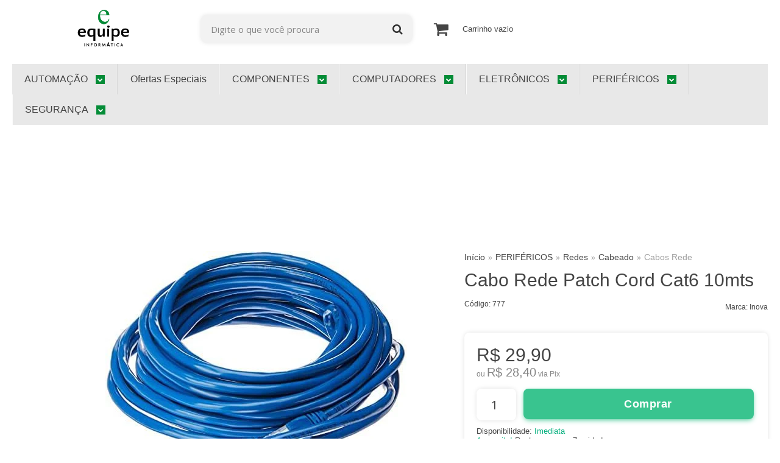

--- FILE ---
content_type: text/html; charset=utf-8
request_url: https://www.equipeclub.com.br/cabo-rede-patch-cord-cat6-10mts
body_size: 28206
content:

<!DOCTYPE html>
<html lang="pt-br">
  <head>
    <meta charset="utf-8">
    <meta content='width=device-width, initial-scale=1.0, maximum-scale=2.0' name='viewport' />
    <title>Cabo Rede Patch Cord Cat6 10mts - EQUIPE INFORMÁTICA</title>
    <meta http-equiv="X-UA-Compatible" content="IE=edge">
    <meta name="generator" content="Loja Integrada" />

    <link rel="dns-prefetch" href="https://cdn.awsli.com.br/">
    <link rel="preconnect" href="https://cdn.awsli.com.br/">
    <link rel="preconnect" href="https://fonts.googleapis.com">
    <link rel="preconnect" href="https://fonts.gstatic.com" crossorigin>

    
  
      <meta property="og:url" content="https://www.equipeclub.com.br/cabo-rede-patch-cord-cat6-10mts" />
      <meta property="og:type" content="website" />
      <meta property="og:site_name" content="EQUIPECLUB" />
      <meta property="og:locale" content="pt_BR" />
    
  <!-- Metadata para o facebook -->
  <meta property="og:type" content="website" />
  <meta property="og:title" content="Cabo Rede Patch Cord Cat6 10mts" />
  <meta property="og:image" content="https://cdn.awsli.com.br/800x800/1767/1767542/produto/243744136e03e93f6ba.jpg" />
  <meta name="twitter:card" content="product" />
  
  <meta name="twitter:domain" content="www.equipeclub.com.br" />
  <meta name="twitter:url" content="https://www.equipeclub.com.br/cabo-rede-patch-cord-cat6-10mts?utm_source=twitter&utm_medium=twitter&utm_campaign=twitter" />
  <meta name="twitter:title" content="Cabo Rede Patch Cord Cat6 10mts" />
  <meta name="twitter:description" content="Características Cabo ethernet CAT6, conector tipo RJ45 Comprimento: 10 Metros Conexões em rede CFTV Material de revestimento externo: PVC Tipo de conectores: RJ45 Conectores com travas Taxa de transferência de dados - Gigabit" />
  <meta name="twitter:image" content="https://cdn.awsli.com.br/300x300/1767/1767542/produto/243744136e03e93f6ba.jpg" />
  <meta name="twitter:label1" content="Código" />
  <meta name="twitter:data1" content="777" />
  <meta name="twitter:label2" content="Disponibilidade" />
  <meta name="twitter:data2" content="Disponível" />


    
  
    <script>
      setTimeout(function() {
        if (typeof removePageLoading === 'function') {
          removePageLoading();
        };
      }, 7000);
    </script>
  



    

  

    <link rel="canonical" href="https://www.equipeclub.com.br/cabo-rede-patch-cord-cat6-10mts" />
  



  <meta name="description" content="Características Cabo ethernet CAT6, conector tipo RJ45 Comprimento: 10 Metros Conexões em rede CFTV Material de revestimento externo: PVC Tipo de conectores: RJ45 Conectores com travas Taxa de transferência de dados - Gigabit" />
  <meta property="og:description" content="Características Cabo ethernet CAT6, conector tipo RJ45 Comprimento: 10 Metros Conexões em rede CFTV Material de revestimento externo: PVC Tipo de conectores: RJ45 Conectores com travas Taxa de transferência de dados - Gigabit" />







  <meta name="robots" content="index, follow" />



    
      
        <link rel="shortcut icon" href="https://cdn.awsli.com.br/1767/1767542/favicon/ed0a4c4bf5.png" />
      
      <link rel="icon" href="https://cdn.awsli.com.br/1767/1767542/favicon/ed0a4c4bf5.png" sizes="192x192">
    
    
      <meta name="theme-color" content="#ffffff">
    

    
      <link rel="stylesheet" href="https://cdn.awsli.com.br/production/static/loja/estrutura/v1/css/all.min.css?v=b29f0c6" type="text/css">
    
    <!--[if lte IE 8]><link rel="stylesheet" href="https://cdn.awsli.com.br/production/static/loja/estrutura/v1/css/ie-fix.min.css" type="text/css"><![endif]-->
    <!--[if lte IE 9]><style type="text/css">.lateral-fulbanner { position: relative; }</style><![endif]-->

    

    
    
      <link href="https://fonts.googleapis.com/css2?family=Open%20Sans:wght@300;400;600;700&display=swap" rel="stylesheet">
    

    
      <link rel="stylesheet" href="https://cdn.awsli.com.br/production/static/loja/estrutura/v1/css/bootstrap-responsive.css?v=b29f0c6" type="text/css">
      <link rel="stylesheet" href="https://cdn.awsli.com.br/production/static/loja/estrutura/v1/css/style-responsive.css?v=b29f0c6">
    

    <link rel="stylesheet" href="/tema.css?v=20251101-122153">

    

    <script type="text/javascript">
      var LOJA_ID = 1767542;
      var MEDIA_URL = "https://cdn.awsli.com.br/";
      var API_URL_PUBLIC = 'https://api.awsli.com.br/';
      
        var CARRINHO_PRODS = [];
      
      var ENVIO_ESCOLHIDO = 0;
      var ENVIO_ESCOLHIDO_CODE = 0;
      var CONTRATO_INTERNACIONAL = false;
      var CONTRATO_BRAZIL = !CONTRATO_INTERNACIONAL;
      var IS_STORE_ASYNC = true;
      var IS_CLIENTE_ANONIMO = false;
    </script>

    

    <!-- Editor Visual -->
    

    <script>
      

      const isPreview = JSON.parse(sessionStorage.getItem('preview', true));
      if (isPreview) {
        const url = location.href
        location.search === '' && url + (location.search = '?preview=None')
      }
    </script>

    
      <script src="https://cdn.awsli.com.br/production/static/loja/estrutura/v1/js/all.min.js?v=b29f0c6"></script>
    
    <!-- HTML5 shim and Respond.js IE8 support of HTML5 elements and media queries -->
    <!--[if lt IE 9]>
      <script src="https://oss.maxcdn.com/html5shiv/3.7.2/html5shiv.min.js"></script>
      <script src="https://oss.maxcdn.com/respond/1.4.2/respond.min.js"></script>
    <![endif]-->

    <link rel="stylesheet" href="https://cdn.awsli.com.br/production/static/loja/estrutura/v1/css/slick.min.css" type="text/css">
    <script src="https://cdn.awsli.com.br/production/static/loja/estrutura/v1/js/slick.min.js?v=b29f0c6"></script>
    <link rel="stylesheet" href="https://cdn.awsli.com.br/production/static/css/jquery.fancybox.min.css" type="text/css" />
    <script src="https://cdn.awsli.com.br/production/static/js/jquery/jquery.fancybox.pack.min.js"></script>

    
    

  
  <link rel="stylesheet" href="https://cdn.awsli.com.br/production/static/loja/estrutura/v1/css/imagezoom.min.css" type="text/css">
  <script src="https://cdn.awsli.com.br/production/static/loja/estrutura/v1/js/jquery.imagezoom.min.js"></script>

  <script type="text/javascript">
    var PRODUTO_ID = '243744136';
    var URL_PRODUTO_FRETE_CALCULAR = 'https://www.equipeclub.com.br/carrinho/frete';
    var variacoes = undefined;
    var grades = undefined;
    var imagem_grande = "https://cdn.awsli.com.br/2500x2500/1767/1767542/produto/243744136e03e93f6ba.jpg";
    var produto_grades_imagens = {};
    var produto_preco_sob_consulta = false;
    var produto_preco = 29.90;
  </script>
  <script type="text/javascript" src="https://cdn.awsli.com.br/production/static/loja/estrutura/v1/js/produto.min.js?v=b29f0c6"></script>
  <script type="text/javascript" src="https://cdn.awsli.com.br/production/static/loja/estrutura/v1/js/eventos-pixel-produto.min.js?v=b29f0c6"></script>


    
      
        <script type="text/javascript">
  $(document).ready(function() {
    $('#comentarios-container').show();
    $('#comentarios-container #facebook_comments').append('<div class="fb-comments" data-href="http://www.equipeclub.com.br/cabo-rede-patch-cord-cat6-10mts" data-width="100%" data-numposts="3" data-colorscheme="light"></div>');
  });
</script>
      
        <script>
  (function(i,s,o,g,r,a,m){i['GoogleAnalyticsObject']=r;i[r]=i[r]||function(){
  (i[r].q=i[r].q||[]).push(arguments)},i[r].l=1*new Date();a=s.createElement(o),
  m=s.getElementsByTagName(o)[0];a.async=1;a.src=g;m.parentNode.insertBefore(a,m)
  })(window,document,'script','//www.google-analytics.com/analytics.js','ga');

  ga('create', 'UA-89916731-1', document.domain.replace(/^(www|store|loja)\./,''));
  ga('require', 'displayfeatures');
  
  
    ga('set', 'ecomm_prodid', '777');
    ga('set', 'ecomm_pagetype', 'product');
    
      ga('set', 'ecomm_totalvalue', '29.9');
    
  
  
  
  ga('send', 'pageview');
</script>

      
        <!-- Global site tag (gtag.js) - Google Analytics -->
<script async src="https://www.googletagmanager.com/gtag/js?l=LIgtagDataLayer&id=AW-989374081"></script>
<script>
  window.LIgtagDataLayer = window.LIgtagDataLayer || [];
  function LIgtag(){LIgtagDataLayer.push(arguments);}
  LIgtag('js', new Date());

  LIgtag('set', {
    'currency': 'BRL',
    'country': 'BR'
  });
  
  LIgtag('config', 'AW-989374081');

  if(window.performance) {
    var timeSincePageLoad = Math.round(performance.now());
    LIgtag('event', 'timing_complete', {
      'name': 'load',
      'time': timeSincePageLoad
    });
  }

  $(document).on('li_view_home', function(_, eventID) {
    LIgtag('event', 'view_home');
  });

  $(document).on('li_select_product', function(_, eventID, data) {
    LIgtag('event', 'select_item', data);
  });

  $(document).on('li_start_contact', function(_, eventID, value) {
    LIgtag('event', 'start_contact', {
      value
    });
  });

  $(document).on('li_view_catalog', function(_, eventID) {
    LIgtag('event', 'view_catalog');
  });

  $(document).on('li_search', function(_, eventID, search_term) {
    LIgtag('event', 'search', {
      search_term
    });
  });

  $(document).on('li_filter_products', function(_, eventID, data) {
    LIgtag('event', 'filter_products', data);
  });

  $(document).on('li_sort_products', function(_, eventID, value) {
    LIgtag('event', 'sort_products', {
      value
    });
  });

  $(document).on('li_view_product', function(_, eventID, item) {
    LIgtag('event', 'view_item', {
      items: [item]
    });
  });

  $(document).on('li_select_variation', function(_, eventID, data) {
    LIgtag('event', 'select_variation', data);
  });

  $(document).on('li_calculate_shipping', function(_, eventID, data) {
    LIgtag('event', 'calculate_shipping', {
      zipcode: data.zipcode
    });
  });

  $(document).on('li_view_cart', function(_, eventID, data) {
    LIgtag('event', 'view_cart', data);
  });

  $(document).on('li_add_to_cart', function(_, eventID, data) {
    LIgtag('event', 'add_to_cart', {
      items: data.items
    });
  });

  $(document).on('li_apply_coupon', function(_, eventID, value) {
    LIgtag('event', 'apply_coupon', {
      value
    });
  });

  $(document).on('li_change_quantity', function(_, eventID, item) {
    LIgtag('event', 'change_quantity', {
      items: [item]
    });
  });

  $(document).on('li_remove_from_cart', function(_, eventID, item) {
    LIgtag('event', 'remove_from_cart', {
      items: [item]
    });
  });

  $(document).on('li_return_home', function(_, eventID) {
    LIgtag('event', 'return_home');
  });

  $(document).on('li_view_checkout', function(_, eventID, data) {
    LIgtag('event', 'begin_checkout', data);
  });

  $(document).on('li_login', function(_, eventID) {
    LIgtag('event', 'login');
  });

  $(document).on('li_change_address', function(_, eventID, value) {
    LIgtag('event', 'change_address', {
      value
    });
  });

  $(document).on('li_change_shipping', function(_, eventID, data) {
    LIgtag('event', 'add_shipping_info', data);
  });

  $(document).on('li_change_payment', function(_, eventID, data) {
    LIgtag('event', 'add_payment_info', data);
  });

  $(document).on('li_start_purchase', function(_, eventID) {
    LIgtag('event', 'start_purchase');
  });

  $(document).on('li_checkout_error', function(_, eventID, value) {
    LIgtag('event', 'checkout_error', {
      value
    });
  });

  $(document).on('li_purchase', function(_, eventID, data) {
    LIgtag('event', 'purchase', data);

    
      LIgtag('event', 'conversion', {
        send_to: 'AW-989374081/C_WXCLDr_bcbEIHN4tcD',
        value: data.value,
        currency: data.currency,
        transaction_id: data.transaction_id
      });
    
  });
</script>
      
        
      
        <!-- Facebook Pixel Code -->
<script>
  !function(f,b,e,v,n,t,s)
  {if(f.fbq)return;n=f.fbq=function(){n.callMethod?
  n.callMethod.apply(n,arguments):n.queue.push(arguments)};
  if(!f._fbq)f._fbq=n;n.push=n;n.loaded=!0;n.version='2.0';
  n.queue=[];t=b.createElement(e);t.async=!0;
  t.src=v;s=b.getElementsByTagName(e)[0];
  s.parentNode.insertBefore(t,s)}(window, document,'script',
  'https://connect.facebook.net/en_US/fbevents.js');

  var has_meta_app = true,
    li_fb_user_data = {};

  try {
    var user_session_identifier = $.cookie('li_user_session_identifier');

    if (!user_session_identifier) {
      user_session_identifier = uuidv4();

      $.cookie('li_user_session_identifier', user_session_identifier, {
        path: '/'
      });
    };
  } catch (err) { }
  
  fbq('init', '1094940641861856', {
    country: 'br',
    external_id: user_session_identifier,
    ...li_fb_user_data
  }, {
    agent: 'li'
  });
  
  $(document).on('li_view_home', function(_, eventID) {
    fbq('track', 'PageView', {}, { eventID: eventID + '-PV' });
  
    fbq('trackCustom', 'ViewHome', {}, { eventID });
  });

  $(document).on('li_select_product', function(_, eventID, data) {
    var body = {
      content_ids: [data.item_sku],
      content_name: data.item_name
    };

    fbq('trackCustom', 'SelectItem', body, { eventID });
  });

  $(document).on('li_start_contact', function(_, eventID, value) {
    var body = {
      content_name: value
    };

    fbq('track', 'Contact', body, { eventID });
  });

  $(document).on('li_view_catalog', function(_, eventID) {
    fbq('track', 'PageView', {}, { eventID: eventID + '-PV' });
  
    fbq('trackCustom', 'ViewCatalog', {}, { eventID });
  });

  $(document).on('li_search', function(_, eventID, search_term) {
    var body = {
      search_string: search_term
    };

    fbq('track', 'Search', body, { eventID });
  });

  $(document).on('li_filter_products', function(_, eventID, data) {
    var body = {
      content_name: data.attribute_name + ':' + data.attribute_value
    };

    fbq('trackCustom', 'FilterProducts', body, { eventID });
  });

  $(document).on('li_sort_products', function(_, eventID, value) {
    var body = {
      content_name: value
    };

    fbq('trackCustom', 'SortProducts', body, { eventID });
  });

  $(document).on('li_view_product', function(_, eventID, item) {
    fbq('track', 'PageView', {}, { eventID: eventID + '-PV' });
  
    var body = {
      content_ids: [item.item_sku],
      content_category: item.item_category,
      content_name: item.item_name,
      content_type: item.item_type,
      currency: 'BRL',
      value: item.price
    };

    fbq('track', 'ViewContent', body, { eventID });
  });

  $(document).on('li_select_variation', function(_, eventID, data) {
    var body = {
      content_name: data.grid_name + ':' + data.variation_name
    };

    fbq('track', 'CustomizeProduct', body, { eventID });
  });

  $(document).on('li_calculate_shipping', function(_, eventID, data) {
    var body = {
      content_name: data.zipcode
    };

    fbq('trackCustom', 'CalculateShipping', body, { eventID });
  });

  $(document).on('li_view_buy_together', function(_, eventID, data) {
    var content_ids = $.map(data.items, function(item) {
      return item.item_sku;
    });

    var body = {
      content_ids,
      content_name: data.title
    };

    fbq('trackCustom', 'ViewBuyTogether', body, { eventID });
  });

  $(document).on('li_select_buy_together_variation', function(_, eventID, data) {
    var body = {
      content_name: data.grid_name + ':' + data.variation_name
    };

    fbq('track', 'CustomizeBuyTogetherProduct', body, { eventID });
  });

  $(document).on('li_view_cart', function(_, eventID, data) {
    fbq('track', 'PageView', {}, { eventID: eventID + '-PV' });
  
    var contents = $.map(data.items, function(item) {
      return {
        id: item.item_sku,
        quantity: item.quantity
      };
    });

    var body = {
      contents,
      content_type: 'product',
      currency: 'BRL',
      num_items: contents.length,
      value: data.value
    };

    fbq('trackCustom', 'ViewCart', body, { eventID });
  });

  $(document).on('li_add_to_cart', function(_, eventID, data) {
    var value = 0;

    var contents = $.map(data.items, function(item) {
      value += item.price * item.quantity;

      return {
        id: item.item_sku,
        quantity: item.quantity
      };
    });

    var body = {
      contents,
      content_type: 'product',
      currency: 'BRL',
      value
    };

    fbq('track', 'AddToCart', body, { eventID });
  });

  $(document).on('li_apply_coupon', function(_, eventID, value) {
    var body = {
      content_name: value
    };

    fbq('trackCustom', 'ApplyCoupon', body, { eventID });
  });

  $(document).on('li_change_quantity', function(_, eventID, item) {
    var body = {
      contents: [
        {
          id: item.item_id,
          quantity: item.quantity
        }
      ]
    };

    fbq('trackCustom', 'ChangeQuantity', body, { eventID });
  });

  $(document).on('li_remove_from_cart', function(_, eventID, item) {
    var body = {
      content_ids: [item.item_id]
    };

    fbq('trackCustom', 'RemoveFromCart', body, { eventID });
  });

  $(document).on('li_return_home', function(_, eventID) {
    fbq('trackCustom', 'ReturnHome', {}, { eventID });
  });

  $(document).on('li_view_checkout', function(_, eventID, data) {
    fbq('track', 'PageView', {}, { eventID: eventID + '-PV' });
  
    var contents = $.map(data.items, function(item) {
      return {
        id: item.item_sku,
        quantity: item.quantity
      };
    });

    var body = {
      contents,
      content_type: 'product',
      currency: 'BRL',
      num_items: contents.length,
      value: data.value
    };

    fbq('track', 'InitiateCheckout', body, { eventID });
  });

  $(document).on('li_login', function(_, eventID) {
    fbq('track', 'PageView', {}, { eventID: eventID + '-PV' });

    fbq('trackCustom', 'Login', {}, { eventID });
  });

  $(document).on('li_change_address', function(_, eventID, value) {
    var body = {
      content_name: value
    };

    fbq('trackCustom', 'ChangeAddress', body, { eventID });
  });

  $(document).on('li_change_shipping', function(_, eventID, data) {
    var contents = $.map(data.items, function(item) {
      return {
        id: item.item_sku,
        quantity: item.quantity
      };
    });

    var body = {
      contents,
      content_name: data.shipping_tier
    };

    fbq('trackCustom', 'AddShippingInfo', body, { eventID });
  });

  $(document).on('li_change_payment', function(_, eventID, data) {
    var contents = $.map(data.items, function(item) {
      return {
        id: item.item_sku,
        quantity: item.quantity
      };
    });

    var body = {
      contents,
      content_name: data.payment_type
    };

    fbq('track', 'AddPaymentInfo', body, { eventID });
  });

  $(document).on('li_start_purchase', function(_, eventID) {
    fbq('trackCustom', 'StartPurchase', {}, { eventID });
  });

  $(document).on('li_checkout_error', function(_, eventID, value) {
    var body = {
      content_name: value
    };

    fbq('trackCustom', 'CheckoutError', body, { eventID });
  });

  $(document).on('li_purchase', function(_, eventID, data) {
    var contents = $.map(data.items, function(item) {
      return {
        id: item.item_sku,
        quantity: item.quantity
      };
    });

    var body = {
      contents,
      content_type: 'product',
      currency: 'BRL',
      num_items: contents.length,
      value: data.total_value,
      order_id: data.transaction_id
    };

    fbq('track', 'Purchase', body, { eventID });
  });
  
  $(document).on('li_view_page', function(_, eventID) {
    fbq('track', 'PageView', {}, { eventID: eventID + '-PV' });
  });

  $(document).on('li_view_purchase', function(_, eventID) {
    fbq('track', 'PageView', {}, { eventID: eventID + '-PV' });
  });

  $(document).on('li_view_wishlist', function(_, eventID) {
    fbq('track', 'PageView', {}, { eventID: eventID + '-PV' });
  });

  $(document).on('li_view_orders', function(_, eventID) {
    fbq('track', 'PageView', {}, { eventID: eventID + '-PV' });
  });

  $(document).on('li_view_account', function(_, eventID) {
    fbq('track', 'PageView', {}, { eventID: eventID + '-PV' });
  });

  $(document).on('li_view_others', function(_, eventID) {
    fbq('track', 'PageView', {}, { eventID: eventID + '-PV' });
  });
</script>
<noscript>
  <img height="1" width="1" style="display:none" 
       src="https://www.facebook.com/tr?id=1094940641861856&ev=PageView&noscript=1"/>
</noscript>
<!-- End Facebook Pixel Code -->
      
    

    
<script>
  var url = '/_events/api/setEvent';

  var sendMetrics = function(event, user = {}) {
    var unique_identifier = uuidv4();

    try {
      var data = {
        request: {
          id: unique_identifier,
          environment: 'production'
        },
        store: {
          id: 1767542,
          name: 'EQUIPECLUB',
          test_account: false,
          has_meta_app: window.has_meta_app ?? false,
          li_search: true
        },
        device: {
          is_mobile: /Mobi/.test(window.navigator.userAgent),
          user_agent: window.navigator.userAgent,
          ip: '###device_ip###'
        },
        page: {
          host: window.location.hostname,
          path: window.location.pathname,
          search: window.location.search,
          type: 'product',
          title: document.title,
          referrer: document.referrer
        },
        timestamp: '###server_timestamp###',
        user_timestamp: new Date().toISOString(),
        event,
        origin: 'store'
      };

      if (window.performance) {
        var [timing] = window.performance.getEntriesByType('navigation');

        data['time'] = {
          server_response: Math.round(timing.responseStart - timing.requestStart)
        };
      }

      var _user = {},
          user_email_cookie = $.cookie('user_email'),
          user_data_cookie = $.cookie('LI-UserData');

      if (user_email_cookie) {
        var user_email = decodeURIComponent(user_email_cookie);

        _user['email'] = user_email;
      }

      if (user_data_cookie) {
        var user_data = JSON.parse(user_data_cookie);

        _user['logged'] = user_data.logged;
        _user['id'] = user_data.id ?? undefined;
      }

      $.each(user, function(key, value) {
        _user[key] = value;
      });

      if (!$.isEmptyObject(_user)) {
        data['user'] = _user;
      }

      try {
        var session_identifier = $.cookie('li_session_identifier');

        if (!session_identifier) {
          session_identifier = uuidv4();
        };

        var expiration_date = new Date();

        expiration_date.setTime(expiration_date.getTime() + (30 * 60 * 1000)); // 30 minutos

        $.cookie('li_session_identifier', session_identifier, {
          expires: expiration_date,
          path: '/'
        });

        data['session'] = {
          id: session_identifier
        };
      } catch (err) { }

      try {
        var user_session_identifier = $.cookie('li_user_session_identifier');

        if (!user_session_identifier) {
          user_session_identifier = uuidv4();

          $.cookie('li_user_session_identifier', user_session_identifier, {
            path: '/'
          });
        };

        data['user_session'] = {
          id: user_session_identifier
        };
      } catch (err) { }

      var _cookies = {},
          fbc = $.cookie('_fbc'),
          fbp = $.cookie('_fbp');

      if (fbc) {
        _cookies['fbc'] = fbc;
      }

      if (fbp) {
        _cookies['fbp'] = fbp;
      }

      if (!$.isEmptyObject(_cookies)) {
        data['session']['cookies'] = _cookies;
      }

      try {
        var ab_test_cookie = $.cookie('li_ab_test_running');

        if (ab_test_cookie) {
          var ab_test = JSON.parse(atob(ab_test_cookie));

          if (ab_test.length) {
            data['store']['ab_test'] = ab_test;
          }
        }
      } catch (err) { }

      var _utm = {};

      $.each(sessionStorage, function(key, value) {
        if (key.startsWith('utm_')) {
          var name = key.split('_')[1];

          _utm[name] = value;
        }
      });

      if (!$.isEmptyObject(_utm)) {
        data['session']['utm'] = _utm;
      }

      var controller = new AbortController();

      setTimeout(function() {
        controller.abort();
      }, 5000);

      fetch(url, {
        keepalive: true,
        method: 'POST',
        headers: {
          'Content-Type': 'application/json'
        },
        body: JSON.stringify({ data }),
        signal: controller.signal
      });
    } catch (err) { }

    return unique_identifier;
  }
</script>

    
<script>
  (function() {
    var initABTestHandler = function() {
      try {
        if ($.cookie('li_ab_test_running')) {
          return
        };
        var running_tests = [];

        
        
        
        

        var running_tests_to_cookie = JSON.stringify(running_tests);
        running_tests_to_cookie = btoa(running_tests_to_cookie);
        $.cookie('li_ab_test_running', running_tests_to_cookie, {
          path: '/'
        });

        
        if (running_tests.length > 0) {
          setTimeout(function() {
            $.ajax({
              url: "/conta/status"
            });
          }, 500);
        };

      } catch (err) { }
    }
    setTimeout(initABTestHandler, 500);
  }());
</script>

    
<script>
  $(function() {
    // Clicar em um produto
    $('.listagem-item').click(function() {
      var row, column;

      var $list = $(this).closest('[data-produtos-linha]'),
          index = $(this).closest('li').index();

      if($list.find('.listagem-linha').length === 1) {
        var productsPerRow = $list.data('produtos-linha');

        row = Math.floor(index / productsPerRow) + 1;
        column = (index % productsPerRow) + 1;
      } else {
        row = $(this).closest('.listagem-linha').index() + 1;
        column = index + 1;
      }

      var body = {
        item_id: $(this).attr('data-id'),
        item_sku: $(this).find('.produto-sku').text(),
        item_name: $(this).find('.nome-produto').text().trim(),
        item_row: row,
        item_column: column
      };

      var eventID = sendMetrics({
        type: 'event',
        name: 'select_product',
        data: body
      });

      $(document).trigger('li_select_product', [eventID, body]);
    });

    // Clicar no "Fale Conosco"
    $('#modalContato').on('show', function() {
      var value = 'Fale Conosco';

      var eventID = sendMetrics({
        type: 'event',
        name: 'start_contact',
        data: { text: value }
      });

      $(document).trigger('li_start_contact', [eventID, value]);
    });

    // Clicar no WhatsApp
    $('.li-whatsapp a').click(function() {
      var value = 'WhatsApp';

      var eventID = sendMetrics({
        type: 'event',
        name: 'start_contact',
        data: { text: value }
      });

      $(document).trigger('li_start_contact', [eventID, value]);
    });

    
      // Visualizar o produto
      var body = {
        item_id: '243744136',
        item_sku: '777',
        item_name: 'Cabo Rede Patch Cord Cat6 10mts',
        item_category: 'Cabos Rede',
        item_type: 'product',
        
          full_price: 29.90,
          promotional_price: null,
          price: 29.90,
        
        quantity: 1
      };

      var params = new URLSearchParams(window.location.search),
          recommendation_shelf = null,
          recommendation = {};

      if (
        params.has('recomendacao_id') &&
        params.has('email_ref') &&
        params.has('produtos_recomendados')
      ) {
        recommendation['email'] = {
          id: params.get('recomendacao_id'),
          email_id: params.get('email_ref'),
          products: $.map(params.get('produtos_recomendados').split(','), function(value) {
            return parseInt(value)
          })
        };
      }

      if (recommendation_shelf) {
        recommendation['shelf'] = recommendation_shelf;
      }

      if (!$.isEmptyObject(recommendation)) {
        body['recommendation'] = recommendation;
      }

      var eventID = sendMetrics({
        type: 'pageview',
        name: 'view_product',
        data: body
      });

      $(document).trigger('li_view_product', [eventID, body]);

      // Calcular frete
      $('#formCalcularCep').submit(function() {
        $(document).ajaxSuccess(function(event, xhr, settings) {
          try {
            var url = new URL(settings.url);

            if(url.pathname !== '/carrinho/frete') return;

            var data = xhr.responseJSON;

            if(data.error) return;

            var params = url.searchParams;

            var body = {
              zipcode: params.get('cep'),
              deliveries: $.map(data, function(delivery) {
                if(delivery.msgErro) return;

                return {
                  id: delivery.id,
                  name: delivery.name,
                  price: delivery.price,
                  delivery_time: delivery.deliveryTime
                };
              })
            };

            var eventID = sendMetrics({
              type: 'event',
              name: 'calculate_shipping',
              data: body
            });

            $(document).trigger('li_calculate_shipping', [eventID, body]);

            $(document).off('ajaxSuccess');
          } catch(error) {}
        });
      });

      // Visualizar compre junto
      $(document).on('buy_together_ready', function() {
        var $buyTogether = $('.compre-junto');

        var observer = new IntersectionObserver(function(entries) {
          entries.forEach(function(entry) {
            if(entry.isIntersecting) {
              var body = {
                title: $buyTogether.find('.compre-junto__titulo').text(),
                id: $buyTogether.data('id'),
                items: $buyTogether.find('.compre-junto__produto').map(function() {
                  var $product = $(this);

                  return {
                    item_id: $product.attr('data-id'),
                    item_sku: $product.attr('data-code'),
                    item_name: $product.find('.compre-junto__nome').text(),
                    full_price: $product.find('.compre-junto__preco--regular').data('price') || null,
                    promotional_price: $product.find('.compre-junto__preco--promocional').data('price') || null
                  };
                }).get()
              };

              var eventID = sendMetrics({
                type: 'event',
                name: 'view_buy_together',
                data: body
              });

              $(document).trigger('li_view_buy_together', [eventID, body]);

              observer.disconnect();
            }
          });
        }, { threshold: 1.0 });

        observer.observe($buyTogether.get(0));

        $('.compre-junto__atributo--grade').click(function(event) {
          if(!event.originalEvent) return;

          var body = {
            grid_name: $(this).closest('.compre-junto__atributos').data('grid'),
            variation_name: $(this).data('variation')
          };

          var eventID = sendMetrics({
            type: 'event',
            name: 'select_buy_together_variation',
            data: body
          });

          $(document).trigger('li_select_buy_together_variation', [eventID, body]);
        });

        $('.compre-junto__atributo--lista').change(function(event) {
          if(!event.originalEvent) return;

          var $selectedOption = $(this).find('option:selected');

          if(!$selectedOption.is('[value]')) return;

          var body = {
            grid_name: $(this).closest('.compre-junto__atributos').data('grid'),
            variation_name: $selectedOption.text()
          };

          var eventID = sendMetrics({
            type: 'event',
            name: 'select_buy_together_variation',
            data: body
          });

          $(document).trigger('li_select_buy_together_variation', [eventID, body]);
        });
      });

      // Selecionar uma variação
      $('.atributo-item').click(function(event) {
        if(!event.originalEvent) return;

        var body = {
          grid_name: $(this).data('grade-nome'),
          variation_name: $(this).data('variacao-nome')
        };

        var eventID = sendMetrics({
          type: 'event',
          name: 'select_variation',
          data: body
        });

        $(document).trigger('li_select_variation', [eventID, body]);
      });
    
  });
</script>


    
	<!-- Verificação -->
  
      <meta name="google-site-verification" content="SucmVCmpYNBMkdUi_y2rPReT4pAG6BW1EYKBGcDixAY" />
  

	<!-- lojaintegrada-google-shopping -->
  
      <meta name="google-site-verification" content="YF8ITQfLvaiCuK4YpZ2iT2Kgr0zTt6UTFTct1gse37g" />
  


    
      
        <link href="//cdn.awsli.com.br/temasv2/1620/__theme_custom.css?v=1607435593" rel="stylesheet" type="text/css">
<script src="//cdn.awsli.com.br/temasv2/1620/__theme_custom.js?v=1607435593"></script>
      
    

    

    
      
        <script defer async src="https://analytics.tiktok.com/i18n/pixel/sdk.js?sdkid=CBM2ADBC77U78AN2GK6G"></script>
      

      
        <script type="text/javascript">
          !function (w, d, t) {
            w.TiktokAnalyticsObject=t;
            var ttq=w[t]=w[t]||[];
            ttq.methods=["page","track","identify","instances","debug","on","off","once","ready","alias","group","enableCookie","disableCookie"];
            ttq.setAndDefer=function(t,e){
              t[e]=function(){
                t.push([e].concat(Array.prototype.slice.call(arguments,0)))
              }
            }
            for(var i=0;i<ttq.methods.length;i++)
              ttq.setAndDefer(ttq,ttq.methods[i]);
          }(window, document, 'ttq');

          window.LI_TIKTOK_PIXEL_ENABLED = true;
        </script>
      

      
    

    
  <link rel="manifest" href="/manifest.json" />




  </head>
  <body class="pagina-produto produto-243744136   ">
    <div id="fb-root"></div>
    
  
    <div id="full-page-loading">
      <div class="conteiner" style="height: 100%;">
        <div class="loading-placeholder-content">
          <div class="loading-placeholder-effect loading-placeholder-header"></div>
          <div class="loading-placeholder-effect loading-placeholder-body"></div>
        </div>
      </div>
      <script>
        var is_full_page_loading = true;
        function removePageLoading() {
          if (is_full_page_loading) {
            try {
              $('#full-page-loading').remove();
            } catch(e) {}
            try {
              var div_loading = document.getElementById('full-page-loading');
              if (div_loading) {
                div_loading.remove();
              };
            } catch(e) {}
            is_full_page_loading = false;
          };
        };
        $(function() {
          setTimeout(function() {
            removePageLoading();
          }, 1);
        });
      </script>
      <style>
        #full-page-loading { position: fixed; z-index: 9999999; margin: auto; top: 0; left: 0; bottom: 0; right: 0; }
        #full-page-loading:before { content: ''; display: block; position: fixed; top: 0; left: 0; width: 100%; height: 100%; background: rgba(255, 255, 255, .98); background: radial-gradient(rgba(255, 255, 255, .99), rgba(255, 255, 255, .98)); }
        .loading-placeholder-content { height: 100%; display: flex; flex-direction: column; position: relative; z-index: 1; }
        .loading-placeholder-effect { background-color: #F9F9F9; border-radius: 5px; width: 100%; animation: pulse-loading 1.5s cubic-bezier(0.4, 0, 0.6, 1) infinite; }
        .loading-placeholder-content .loading-placeholder-body { flex-grow: 1; margin-bottom: 30px; }
        .loading-placeholder-content .loading-placeholder-header { height: 20%; min-height: 100px; max-height: 200px; margin: 30px 0; }
        @keyframes pulse-loading{50%{opacity:.3}}
      </style>
    </div>
  



    
      
        


<div class="barra-inicial fundo-secundario">
  <div class="conteiner">
    <div class="row-fluid">
      <div class="lista-redes span3 hidden-phone">
        
          <ul>
            
              <li>
                <a href="https://facebook.com/equipeclub/?locale=pt_BR" target="_blank" aria-label="Siga nos no Facebook"><i class="icon-facebook"></i></a>
              </li>
            
            
            
            
            
              <li>
                <a href="https://instagram.com/equipeinfomagazine/" target="_blank" aria-label="Siga nos no Instagram"><i class="icon-instagram"></i></a>
              </li>
            
            
            
          </ul>
        
      </div>
      <div class="canais-contato span9">
        <ul>
          <li class="hidden-phone">
            <a href="#modalContato" data-toggle="modal" data-target="#modalContato">
              <i class="icon-comment"></i>
              Fale Conosco
            </a>
          </li>
          
            <li>
              <span>
                <i class="icon-phone"></i>Telefone: (14) 3762-3092
              </span>
            </li>
          
          
            <li class="tel-whatsapp">
              <span>
                <i class="fa fa-whatsapp"></i>Whatsapp: (14) 99821-2463
              </span>
            </li>
          
          
            <li class="tel-skype hidden-tablet">
              <a href="skype:equipeinformatica@hotmail.com">
                <i class="fa fa-skype"></i>Skype: equipeinformatica@hotmail.com
              </a>
            </li>
          
        </ul>
      </div>
    </div>
  </div>
</div>

      
    

    <div class="conteiner-principal">
      
        
          
<div id="cabecalho">

  <div class="atalhos-mobile visible-phone fundo-secundario borda-principal">
    <ul>

      <li><a href="https://www.equipeclub.com.br/" class="icon-home"> </a></li>
      
      <li class="fundo-principal"><a href="https://www.equipeclub.com.br/carrinho/index" class="icon-shopping-cart"> </a></li>
      
      
        <li class="menu-user-logged" style="display: none;"><a href="https://www.equipeclub.com.br/conta/logout" class="icon-signout menu-user-logout"> </a></li>
      
      
      <li><a href="https://www.equipeclub.com.br/conta/index" class="icon-user"> </a></li>
      
      <li class="vazia"><span>&nbsp;</span></li>

    </ul>
  </div>

  <div class="conteiner">
    <div class="row-fluid">
      <div class="span3">
        <h2 class="logo cor-secundaria">
          <a href="https://www.equipeclub.com.br/" title="EQUIPECLUB">
            
            <img src="https://cdn.awsli.com.br/400x300/1767/1767542/logo/sem-nome--1080-x-720-px---720-x-500-px--fdwjvjzt5s.png" alt="EQUIPECLUB" />
            
          </a>
        </h2>


      </div>

      <div class="conteudo-topo span9">
        <div class="superior row-fluid hidden-phone">
          <div class="span8">
            
              
                <div class="btn-group menu-user-logged" style="display: none;">
                  <a href="https://www.equipeclub.com.br/conta/index" class="botao secundario pequeno dropdown-toggle" data-toggle="dropdown">
                    Olá, <span class="menu-user-name"></span>
                    <span class="icon-chevron-down"></span>
                  </a>
                  <ul class="dropdown-menu">
                    <li>
                      <a href="https://www.equipeclub.com.br/conta/index" title="Minha conta">Minha conta</a>
                    </li>
                    
                      <li>
                        <a href="https://www.equipeclub.com.br/conta/pedido/listar" title="Minha conta">Meus pedidos</a>
                      </li>
                    
                    <li>
                      <a href="https://www.equipeclub.com.br/conta/favorito/listar" title="Meus favoritos">Meus favoritos</a>
                    </li>
                    <li>
                      <a href="https://www.equipeclub.com.br/conta/logout" title="Sair" class="menu-user-logout">Sair</a>
                    </li>
                  </ul>
                </div>
              
              
                <a href="https://www.equipeclub.com.br/conta/login" class="bem-vindo cor-secundaria menu-user-welcome">
                  Bem-vindo, <span class="cor-principal">identifique-se</span> para fazer pedidos
                </a>
              
            
          </div>
          <div class="span4">
            <ul class="acoes-conta borda-alpha">
              
                <li>
                  <i class="icon-list fundo-principal"></i>
                  <a href="https://www.equipeclub.com.br/conta/pedido/listar" class="cor-secundaria">Meus Pedidos</a>
                </li>
              
              
                <li>
                  <i class="icon-user fundo-principal"></i>
                  <a href="https://www.equipeclub.com.br/conta/index" class="cor-secundaria">Minha Conta</a>
                </li>
              
            </ul>
          </div>
        </div>

        <div class="inferior row-fluid ">
          <div class="span8 busca-mobile">
            <a href="javascript:;" class="atalho-menu visible-phone icon-th botao principal"> </a>

            <div class="busca borda-alpha">
              <form id="form-buscar" action="/buscar" method="get">
                <input id="auto-complete" type="text" name="q" placeholder="Digite o que você procura" value="" autocomplete="off" maxlength="255" />
                <button class="botao botao-busca icon-search fundo-secundario" aria-label="Buscar"></button>
              </form>
            </div>

          </div>

          
            <div class="span4 hidden-phone">
              

  <div class="carrinho vazio">
    
      <a href="https://www.equipeclub.com.br/carrinho/index">
        <i class="icon-shopping-cart fundo-principal"></i>
        <strong class="qtd-carrinho titulo cor-secundaria" style="display: none;">0</strong>
        <span style="display: none;">
          
            <b class="titulo cor-secundaria"><span>Meu Carrinho</span></b>
          
          <span class="cor-secundaria">Produtos adicionados</span>
        </span>
        
          <span class="titulo cor-secundaria vazio-text">Carrinho vazio</span>
        
      </a>
    
    <div class="carrinho-interno-ajax"></div>
  </div>
  
<div class="minicart-placeholder" style="display: none;">
  <div class="carrinho-interno borda-principal">
    <ul>
      <li class="minicart-item-modelo">
        
          <div class="preco-produto com-promocao destaque-parcela ">
            <div>
              <s class="preco-venda">
                R$ --PRODUTO_PRECO_DE--
              </s>
              <strong class="preco-promocional cor-principal">
                R$ --PRODUTO_PRECO_POR--
              </strong>
            </div>
          </div>
        
        <a data-href="--PRODUTO_URL--" class="imagem-produto">
          <img data-src="https://cdn.awsli.com.br/64x64/--PRODUTO_IMAGEM--" alt="--PRODUTO_NOME--" />
        </a>
        <a data-href="--PRODUTO_URL--" class="nome-produto cor-secundaria">
          --PRODUTO_NOME--
        </a>
        <div class="produto-sku hide">--PRODUTO_SKU--</div>
      </li>
    </ul>
    <div class="carrinho-rodape">
      <span class="carrinho-info">
        
          <i>--CARRINHO_QUANTIDADE-- produto no carrinho</i>
        
        
          
            <span class="carrino-total">
              Total: <strong class="titulo cor-principal">R$ --CARRINHO_TOTAL_ITENS--</strong>
            </span>
          
        
      </span>
      <a href="https://www.equipeclub.com.br/carrinho/index" class="botao principal">
        
          <i class="icon-shopping-cart"></i>Ir para o carrinho
        
      </a>
    </div>
  </div>
</div>



            </div>
          
        </div>

      </div>
    </div>
    


  
    
      
<div class="menu superior">
  <ul class="nivel-um">
    


    

  


    
      <li class="categoria-id-20401429 com-filho borda-principal">
        <a href="https://www.equipeclub.com.br/categoria/automacao" title="AUTOMAÇÃO">
          <strong class="titulo cor-secundaria">AUTOMAÇÃO</strong>
          
            <i class="icon-chevron-down fundo-secundario"></i>
          
        </a>
        
          <ul class="nivel-dois borda-alpha">
            

  <li class="categoria-id-20401435 ">
    <a href="https://www.equipeclub.com.br/categoria/acessorios" title="Acessórios">
      
      Acessórios
    </a>
    
  </li>

  <li class="categoria-id-20401514 ">
    <a href="https://www.equipeclub.com.br/categoria/calculadoras" title="Calculadoras">
      
      Calculadoras
    </a>
    
  </li>

  <li class="categoria-id-20401513 ">
    <a href="https://www.equipeclub.com.br/categoria/fragmentadoras" title="Fragmentadoras">
      
      Fragmentadoras
    </a>
    
  </li>

  <li class="categoria-id-20401434 ">
    <a href="https://www.equipeclub.com.br/categoria/gaveta-caixa" title="Gaveta Caixa">
      
      Gaveta Caixa
    </a>
    
  </li>

  <li class="categoria-id-20401432 ">
    <a href="https://www.equipeclub.com.br/categoria/impressoras-termicas" title="Impressoras Térmicas">
      
      Impressoras Térmicas
    </a>
    
  </li>

  <li class="categoria-id-20401433 ">
    <a href="https://www.equipeclub.com.br/categoria/leitores-opticos" title="Leitores Ópticos">
      
      Leitores Ópticos
    </a>
    
  </li>

  <li class="categoria-id-20401463 com-filho">
    <a href="https://www.equipeclub.com.br/categoria/papelaria" title="Papelaria">
      
        <i class="icon-chevron-right fundo-secundario"></i>
      
      Papelaria
    </a>
    
      <ul class="nivel-tres">
        
          

  <li class="categoria-id-20401464 ">
    <a href="https://www.equipeclub.com.br/categoria/bobinas" title="Bobinas">
      
      Bobinas
    </a>
    
  </li>


        
      </ul>
    
  </li>

  <li class="categoria-id-20401468 com-filho">
    <a href="https://www.equipeclub.com.br/categoria/relogio-ponto" title="Relógio Ponto">
      
        <i class="icon-chevron-right fundo-secundario"></i>
      
      Relógio Ponto
    </a>
    
      <ul class="nivel-tres">
        
          

  <li class="categoria-id-23103788 ">
    <a href="https://www.equipeclub.com.br/acess-rios-catracas" title="Acessórios Catracas">
      
      Acessórios Catracas
    </a>
    
  </li>

  <li class="categoria-id-20401469 ">
    <a href="https://www.equipeclub.com.br/categoria/acessorios-controle-ponto" title="Acessórios Controle Ponto">
      
      Acessórios Controle Ponto
    </a>
    
  </li>

  <li class="categoria-id-23103792 ">
    <a href="https://www.equipeclub.com.br/cart-o-ponto" title="Cartão Ponto">
      
      Cartão Ponto
    </a>
    
  </li>


        
      </ul>
    
  </li>

  <li class="categoria-id-20401431 ">
    <a href="https://www.equipeclub.com.br/categoria/sat-fiscal" title="Sat Fiscal">
      
      Sat Fiscal
    </a>
    
  </li>

  <li class="categoria-id-23059069 ">
    <a href="https://www.equipeclub.com.br/terminal-pdv" title="Terminal PDV">
      
      Terminal PDV
    </a>
    
  </li>


          </ul>
        
      </li>
    
      <li class="categoria-id-23159766  borda-principal">
        <a href="https://www.equipeclub.com.br/ofertas-especiais" title="Ofertas Especiais">
          <strong class="titulo cor-secundaria">Ofertas Especiais</strong>
          
        </a>
        
      </li>
    
      <li class="categoria-id-20401426 com-filho borda-principal">
        <a href="https://www.equipeclub.com.br/categoria/componentes" title="COMPONENTES">
          <strong class="titulo cor-secundaria">COMPONENTES</strong>
          
            <i class="icon-chevron-down fundo-secundario"></i>
          
        </a>
        
          <ul class="nivel-dois borda-alpha">
            

  <li class="categoria-id-20401440 ">
    <a href="https://www.equipeclub.com.br/categoria/coolers" title="Coolers">
      
      Coolers
    </a>
    
  </li>

  <li class="categoria-id-20401445 ">
    <a href="https://www.equipeclub.com.br/categoria/fans" title="Fans">
      
      Fans
    </a>
    
  </li>

  <li class="categoria-id-20401437 ">
    <a href="https://www.equipeclub.com.br/categoria/fontes" title="Fontes">
      
      Fontes
    </a>
    
  </li>

  <li class="categoria-id-20401436 com-filho">
    <a href="https://www.equipeclub.com.br/categoria/gabinetes" title="Gabinetes">
      
        <i class="icon-chevron-right fundo-secundario"></i>
      
      Gabinetes
    </a>
    
      <ul class="nivel-tres">
        
          

  <li class="categoria-id-20499106 ">
    <a href="https://www.equipeclub.com.br/acessorios-gabinetes" title="Acessórios Gabinetes">
      
      Acessórios Gabinetes
    </a>
    
  </li>


        
      </ul>
    
  </li>

  <li class="categoria-id-20401444 ">
    <a href="https://www.equipeclub.com.br/categoria/hds-ssds" title="HDs - SSDs">
      
      HDs - SSDs
    </a>
    
  </li>

  <li class="categoria-id-20401441 ">
    <a href="https://www.equipeclub.com.br/categoria/memoria-ram" title="Memória Ram">
      
      Memória Ram
    </a>
    
  </li>

  <li class="categoria-id-23868664 ">
    <a href="https://www.equipeclub.com.br/pasta-termica" title="Pasta Térmica">
      
      Pasta Térmica
    </a>
    
  </li>

  <li class="categoria-id-20401438 ">
    <a href="https://www.equipeclub.com.br/categoria/placa-mae" title="Placa-Mãe">
      
      Placa-Mãe
    </a>
    
  </li>

  <li class="categoria-id-20401443 ">
    <a href="https://www.equipeclub.com.br/categoria/placas-pci-outras" title="Placas Pci Outras">
      
      Placas Pci Outras
    </a>
    
  </li>

  <li class="categoria-id-20401442 ">
    <a href="https://www.equipeclub.com.br/categoria/placas-video" title="Placas Vídeo">
      
      Placas Vídeo
    </a>
    
  </li>

  <li class="categoria-id-20401439 ">
    <a href="https://www.equipeclub.com.br/categoria/processadores" title="Processadores">
      
      Processadores
    </a>
    
  </li>


          </ul>
        
      </li>
    
      <li class="categoria-id-20401425 com-filho borda-principal">
        <a href="https://www.equipeclub.com.br/categoria/computadores" title="COMPUTADORES">
          <strong class="titulo cor-secundaria">COMPUTADORES</strong>
          
            <i class="icon-chevron-down fundo-secundario"></i>
          
        </a>
        
          <ul class="nivel-dois borda-alpha">
            

  <li class="categoria-id-20401446 ">
    <a href="https://www.equipeclub.com.br/categoria/desktops" title="Desktops">
      
      Desktops
    </a>
    
  </li>

  <li class="categoria-id-20464013 ">
    <a href="https://www.equipeclub.com.br/categoria/gamers" title="Gamers">
      
      Gamers
    </a>
    
  </li>

  <li class="categoria-id-22532119 ">
    <a href="https://www.equipeclub.com.br/mini-pcs" title="Mini PCs">
      
      Mini PCs
    </a>
    
  </li>

  <li class="categoria-id-22061481 ">
    <a href="https://www.equipeclub.com.br/notebooks-" title="Notebooks">
      
      Notebooks
    </a>
    
  </li>

  <li class="categoria-id-20401447 com-filho">
    <a href="https://www.equipeclub.com.br/categoria/notebooks" title="Notebooks Acessórios">
      
        <i class="icon-chevron-right fundo-secundario"></i>
      
      Notebooks Acessórios
    </a>
    
      <ul class="nivel-tres">
        
          

  <li class="categoria-id-23103784 ">
    <a href="https://www.equipeclub.com.br/baterias-notebooks" title="Baterias Notebooks">
      
      Baterias Notebooks
    </a>
    
  </li>

  <li class="categoria-id-23103783 ">
    <a href="https://www.equipeclub.com.br/carca-as" title="Carcaças">
      
      Carcaças
    </a>
    
  </li>

  <li class="categoria-id-20401491 ">
    <a href="https://www.equipeclub.com.br/categoria/carregadores-notebooks" title="Carregadores Notebooks">
      
      Carregadores Notebooks
    </a>
    
  </li>

  <li class="categoria-id-20401490 ">
    <a href="https://www.equipeclub.com.br/categoria/maletas-e-mochilas" title="Maletas e Mochilas">
      
      Maletas e Mochilas
    </a>
    
  </li>

  <li class="categoria-id-21990990 ">
    <a href="https://www.equipeclub.com.br/telas-notebook" title="Telas Notebook">
      
      Telas Notebook
    </a>
    
  </li>


        
      </ul>
    
  </li>


          </ul>
        
      </li>
    
      <li class="categoria-id-20401428 com-filho borda-principal">
        <a href="https://www.equipeclub.com.br/categoria/eletronicos" title="ELETRÔNICOS">
          <strong class="titulo cor-secundaria">ELETRÔNICOS</strong>
          
            <i class="icon-chevron-down fundo-secundario"></i>
          
        </a>
        
          <ul class="nivel-dois borda-alpha">
            

  <li class="categoria-id-20401500 com-filho">
    <a href="https://www.equipeclub.com.br/categoria/cabos-eletros-audio-e-video" title="Cabos Eletros Áudio e Vídeo">
      
        <i class="icon-chevron-right fundo-secundario"></i>
      
      Cabos Eletros Áudio e Vídeo
    </a>
    
      <ul class="nivel-tres">
        
          

  <li class="categoria-id-23103787 ">
    <a href="https://www.equipeclub.com.br/cabo-video-hdmi" title="Cabo Video HDMI">
      
      Cabo Video HDMI
    </a>
    
  </li>


        
      </ul>
    
  </li>

  <li class="categoria-id-20401503 ">
    <a href="https://www.equipeclub.com.br/categoria/cadeira-escritorio" title="Cadeira Escritório">
      
      Cadeira Escritório
    </a>
    
  </li>

  <li class="categoria-id-20401452 com-filho">
    <a href="https://www.equipeclub.com.br/categoria/caixas-de-som-eletros" title="Caixas de Som Eletros">
      
        <i class="icon-chevron-right fundo-secundario"></i>
      
      Caixas de Som Eletros
    </a>
    
      <ul class="nivel-tres">
        
          

  <li class="categoria-id-22554789 ">
    <a href="https://www.equipeclub.com.br/caixa-som-amplificada" title="Caixa Som Amplificada">
      
      Caixa Som Amplificada
    </a>
    
  </li>

  <li class="categoria-id-23103786 ">
    <a href="https://www.equipeclub.com.br/caixas-som-bluetooth" title="Caixas Som Bluetooth">
      
      Caixas Som Bluetooth
    </a>
    
  </li>


        
      </ul>
    
  </li>

  <li class="categoria-id-20451326 com-filho">
    <a href="https://www.equipeclub.com.br/categoria/cameras-digitais" title="Câmeras Digitais">
      
        <i class="icon-chevron-right fundo-secundario"></i>
      
      Câmeras Digitais
    </a>
    
      <ul class="nivel-tres">
        
          

  <li class="categoria-id-20451327 ">
    <a href="https://www.equipeclub.com.br/categoria/acessorios-cameras-digitais" title="Acessórios Câmeras Digitais">
      
      Acessórios Câmeras Digitais
    </a>
    
  </li>


        
      </ul>
    
  </li>

  <li class="categoria-id-20401451 ">
    <a href="https://www.equipeclub.com.br/categoria/conversores" title="Conversores">
      
      Conversores
    </a>
    
  </li>

  <li class="categoria-id-20401471 com-filho">
    <a href="https://www.equipeclub.com.br/categoria/eletros-portateis" title="Eletros Portáteis">
      
        <i class="icon-chevron-right fundo-secundario"></i>
      
      Eletros Portáteis
    </a>
    
      <ul class="nivel-tres">
        
          

  <li class="categoria-id-22547395 ">
    <a href="https://www.equipeclub.com.br/fritadeiras" title="Fritadeiras">
      
      Fritadeiras
    </a>
    
  </li>

  <li class="categoria-id-20437875 ">
    <a href="https://www.equipeclub.com.br/categoria/medidores-eletronicos" title="Medidores Eletrônicos">
      
      Medidores Eletrônicos
    </a>
    
  </li>

  <li class="categoria-id-20494974 ">
    <a href="https://www.equipeclub.com.br/microfones" title="Microfones">
      
      Microfones
    </a>
    
  </li>

  <li class="categoria-id-20437876 ">
    <a href="https://www.equipeclub.com.br/categoria/radio-relogio" title="Rádio Relógio">
      
      Rádio Relógio
    </a>
    
  </li>

  <li class="categoria-id-20437874 ">
    <a href="https://www.equipeclub.com.br/categoria/saude-e-outros" title="Saúde e Outros">
      
      Saúde e Outros
    </a>
    
  </li>

  <li class="categoria-id-20437873 ">
    <a href="https://www.equipeclub.com.br/categoria/secadores-cabelo-e-outros" title="Secadores Cabelo e Outros">
      
      Secadores Cabelo e Outros
    </a>
    
  </li>


        
      </ul>
    
  </li>

  <li class="categoria-id-22582281 ">
    <a href="https://www.equipeclub.com.br/media-streaming" title="Media Streaming">
      
      Media Streaming
    </a>
    
  </li>

  <li class="categoria-id-20403735 com-filho">
    <a href="https://www.equipeclub.com.br/categoria/projetores" title="Projetores">
      
        <i class="icon-chevron-right fundo-secundario"></i>
      
      Projetores
    </a>
    
      <ul class="nivel-tres">
        
          

  <li class="categoria-id-23103790 ">
    <a href="https://www.equipeclub.com.br/acess-rios-projetor" title="Acessórios Projetor">
      
      Acessórios Projetor
    </a>
    
  </li>

  <li class="categoria-id-20970520 ">
    <a href="https://www.equipeclub.com.br/lampadas-projetores" title="Lâmpadas Projetores">
      
      Lâmpadas Projetores
    </a>
    
  </li>


        
      </ul>
    
  </li>

  <li class="categoria-id-20401448 com-filho">
    <a href="https://www.equipeclub.com.br/categoria/smartphones" title="Smartphones">
      
        <i class="icon-chevron-right fundo-secundario"></i>
      
      Smartphones
    </a>
    
      <ul class="nivel-tres">
        
          

  <li class="categoria-id-20401494 ">
    <a href="https://www.equipeclub.com.br/categoria/acessorios-fones" title="Acessórios Fones Celular">
      
      Acessórios Fones Celular
    </a>
    
  </li>

  <li class="categoria-id-20401458 ">
    <a href="https://www.equipeclub.com.br/categoria/acessorios-suportes" title="Acessórios Suportes Celular">
      
      Acessórios Suportes Celular
    </a>
    
  </li>

  <li class="categoria-id-20401505 ">
    <a href="https://www.equipeclub.com.br/categoria/carregadores" title="Carregadores Celular">
      
      Carregadores Celular
    </a>
    
  </li>


        
      </ul>
    
  </li>

  <li class="categoria-id-22579849 ">
    <a href="https://www.equipeclub.com.br/smartwatchs" title="SmartWatchs">
      
      SmartWatchs
    </a>
    
  </li>

  <li class="categoria-id-20401450 com-filho">
    <a href="https://www.equipeclub.com.br/categoria/telefones-fixos" title="Telefones Fixos">
      
        <i class="icon-chevron-right fundo-secundario"></i>
      
      Telefones Fixos
    </a>
    
      <ul class="nivel-tres">
        
          

  <li class="categoria-id-20401507 ">
    <a href="https://www.equipeclub.com.br/categoria/antenas-telefone" title="Antenas Telefone">
      
      Antenas Telefone
    </a>
    
  </li>


        
      </ul>
    
  </li>

  <li class="categoria-id-20401449 com-filho">
    <a href="https://www.equipeclub.com.br/categoria/tvs" title="TVs">
      
        <i class="icon-chevron-right fundo-secundario"></i>
      
      TVs
    </a>
    
      <ul class="nivel-tres">
        
          

  <li class="categoria-id-20401508 ">
    <a href="https://www.equipeclub.com.br/categoria/antenas-tvs" title="Antenas Tvs">
      
      Antenas Tvs
    </a>
    
  </li>


        
      </ul>
    
  </li>

  <li class="categoria-id-20413802 ">
    <a href="https://www.equipeclub.com.br/categoria/ventiladores" title="Ventiladores">
      
      Ventiladores
    </a>
    
  </li>

  <li class="categoria-id-20401460 com-filho">
    <a href="https://www.equipeclub.com.br/categoria/videogames" title="Videogames">
      
        <i class="icon-chevron-right fundo-secundario"></i>
      
      Videogames
    </a>
    
      <ul class="nivel-tres">
        
          

  <li class="categoria-id-20401461 ">
    <a href="https://www.equipeclub.com.br/categoria/acessorios-ps5" title="Acessórios PS5">
      
      Acessórios PS5
    </a>
    
  </li>

  <li class="categoria-id-20401492 ">
    <a href="https://www.equipeclub.com.br/categoria/acessorios-xbox-one" title="Acessórios Xbox One">
      
      Acessórios Xbox One
    </a>
    
  </li>

  <li class="categoria-id-23103791 ">
    <a href="https://www.equipeclub.com.br/videogame-port-til" title="Videogame Portátil">
      
      Videogame Portátil
    </a>
    
  </li>


        
      </ul>
    
  </li>


          </ul>
        
      </li>
    
      <li class="categoria-id-20401427 com-filho borda-principal">
        <a href="https://www.equipeclub.com.br/categoria/perifericos" title="PERIFÉRICOS">
          <strong class="titulo cor-secundaria">PERIFÉRICOS</strong>
          
            <i class="icon-chevron-down fundo-secundario"></i>
          
        </a>
        
          <ul class="nivel-dois borda-alpha">
            

  <li class="categoria-id-20401479 com-filho">
    <a href="https://www.equipeclub.com.br/categoria/cabos" title="Cabos">
      
        <i class="icon-chevron-right fundo-secundario"></i>
      
      Cabos
    </a>
    
      <ul class="nivel-tres">
        
          

  <li class="categoria-id-20401480 ">
    <a href="https://www.equipeclub.com.br/categoria/audio-e-video-informatica" title="Áudio e Vídeo Informática">
      
      Áudio e Vídeo Informática
    </a>
    
  </li>

  <li class="categoria-id-20401499 ">
    <a href="https://www.equipeclub.com.br/categoria/cabo-energia" title="Cabo Energia">
      
      Cabo Energia
    </a>
    
  </li>

  <li class="categoria-id-20447137 com-filho">
    <a href="https://www.equipeclub.com.br/categoria/cabos-usb" title="Cabos USB">
      
        <i class="icon-chevron-right fundo-secundario"></i>
      
      Cabos USB
    </a>
    
      <ul class="nivel-tres">
        
          

  <li class="categoria-id-23103785 ">
    <a href="https://www.equipeclub.com.br/extensor-hub-usb" title="Extensor HUB Usb">
      
      Extensor HUB Usb
    </a>
    
  </li>


        
      </ul>
    
  </li>


        
      </ul>
    
  </li>

  <li class="categoria-id-20401496 ">
    <a href="https://www.equipeclub.com.br/categoria/cadeiras-gamers" title="Cadeiras Gamers">
      
      Cadeiras Gamers
    </a>
    
  </li>

  <li class="categoria-id-20401456 ">
    <a href="https://www.equipeclub.com.br/categoria/caixas-de-som" title="Caixas de Som">
      
      Caixas de Som
    </a>
    
  </li>

  <li class="categoria-id-20401484 ">
    <a href="https://www.equipeclub.com.br/categoria/cameras-web-cam" title="Câmeras Web Cam">
      
      Câmeras Web Cam
    </a>
    
  </li>

  <li class="categoria-id-20401459 com-filho">
    <a href="https://www.equipeclub.com.br/categoria/controles-joysticks" title="Controles Joysticks">
      
        <i class="icon-chevron-right fundo-secundario"></i>
      
      Controles Joysticks
    </a>
    
      <ul class="nivel-tres">
        
          

  <li class="categoria-id-21450537 ">
    <a href="https://www.equipeclub.com.br/ps5-ps4-ps3" title="PS5 PS4 PS3">
      
      PS5 PS4 PS3
    </a>
    
  </li>


        
      </ul>
    
  </li>

  <li class="categoria-id-20401462 com-filho">
    <a href="https://www.equipeclub.com.br/categoria/estabilizador-e-nobreak" title="Estabilizador e Nobreak">
      
        <i class="icon-chevron-right fundo-secundario"></i>
      
      Estabilizador e Nobreak
    </a>
    
      <ul class="nivel-tres">
        
          

  <li class="categoria-id-20401488 ">
    <a href="https://www.equipeclub.com.br/categoria/baterias" title="Baterias">
      
      Baterias
    </a>
    
  </li>

  <li class="categoria-id-23072886 ">
    <a href="https://www.equipeclub.com.br/estabilizador" title="Estabilizador">
      
      Estabilizador
    </a>
    
  </li>

  <li class="categoria-id-20401510 ">
    <a href="https://www.equipeclub.com.br/categoria/filtros-de-linha" title="Filtros de Linha">
      
      Filtros de Linha
    </a>
    
  </li>

  <li class="categoria-id-23072885 ">
    <a href="https://www.equipeclub.com.br/nobreak" title="Nobreak">
      
      Nobreak
    </a>
    
  </li>


        
      </ul>
    
  </li>

  <li class="categoria-id-20401495 ">
    <a href="https://www.equipeclub.com.br/categoria/fones-audio-e-video" title="Fones Áudio e Vídeo">
      
      Fones Áudio e Vídeo
    </a>
    
  </li>

  <li class="categoria-id-20401457 ">
    <a href="https://www.equipeclub.com.br/categoria/fones-headsets-gamers" title="Fones Headsets Gamers">
      
      Fones Headsets Gamers
    </a>
    
  </li>

  <li class="categoria-id-20401453 com-filho">
    <a href="https://www.equipeclub.com.br/categoria/impressoras-e-multifuncionais" title="Impressoras e Multifuncionais">
      
        <i class="icon-chevron-right fundo-secundario"></i>
      
      Impressoras e Multifuncionais
    </a>
    
      <ul class="nivel-tres">
        
          

  <li class="categoria-id-20401482 ">
    <a href="https://www.equipeclub.com.br/categoria/cartucho-e-refil" title="Cartucho e Refil">
      
      Cartucho e Refil
    </a>
    
  </li>

  <li class="categoria-id-20401502 ">
    <a href="https://www.equipeclub.com.br/categoria/fusores" title="Fusores">
      
      Fusores
    </a>
    
  </li>

  <li class="categoria-id-20401497 ">
    <a href="https://www.equipeclub.com.br/categoria/kit-fotocondutor" title="Kit Fotocondutor">
      
      Kit Fotocondutor
    </a>
    
  </li>

  <li class="categoria-id-22011014 ">
    <a href="https://www.equipeclub.com.br/placas-pecs-impressoras" title="Placas Peças Impressoras">
      
      Placas Peças Impressoras
    </a>
    
  </li>

  <li class="categoria-id-20437914 ">
    <a href="https://www.equipeclub.com.br/categoria/refil-tinta" title="Refil Tinta">
      
      Refil Tinta
    </a>
    
  </li>

  <li class="categoria-id-23103789 ">
    <a href="https://www.equipeclub.com.br/ribbons-e-fitas" title="Ribbons e Fitas">
      
      Ribbons e Fitas
    </a>
    
  </li>

  <li class="categoria-id-20401483 ">
    <a href="https://www.equipeclub.com.br/categoria/toners" title="Toners">
      
      Toners
    </a>
    
  </li>


        
      </ul>
    
  </li>

  <li class="categoria-id-20401493 ">
    <a href="https://www.equipeclub.com.br/categoria/kit-teclado-mouse" title="Kit Teclado / Mouse">
      
      Kit Teclado / Mouse
    </a>
    
  </li>

  <li class="categoria-id-20412512 ">
    <a href="https://www.equipeclub.com.br/categoria/leitores-e-gravadores-dvd" title="Leitores e Gravadores DVD">
      
      Leitores e Gravadores DVD
    </a>
    
  </li>

  <li class="categoria-id-20401481 ">
    <a href="https://www.equipeclub.com.br/categoria/memory-card" title="Memory Card">
      
      Memory Card
    </a>
    
  </li>

  <li class="categoria-id-20401470 ">
    <a href="https://www.equipeclub.com.br/categoria/monitores" title="Monitores">
      
      Monitores
    </a>
    
  </li>

  <li class="categoria-id-20401455 com-filho">
    <a href="https://www.equipeclub.com.br/categoria/mouses" title="Mouses">
      
        <i class="icon-chevron-right fundo-secundario"></i>
      
      Mouses
    </a>
    
      <ul class="nivel-tres">
        
          

  <li class="categoria-id-20401506 ">
    <a href="https://www.equipeclub.com.br/categoria/mouse-pads" title="Mouse Pads">
      
      Mouse Pads
    </a>
    
  </li>


        
      </ul>
    
  </li>

  <li class="categoria-id-20401511 ">
    <a href="https://www.equipeclub.com.br/categoria/pen-drives" title="Pen Drives">
      
      Pen Drives
    </a>
    
  </li>

  <li class="categoria-id-20401489 ">
    <a href="https://www.equipeclub.com.br/categoria/pilhas-baterias-e-carregadores" title="Pilhas Baterias e Carregadores">
      
      Pilhas Baterias e Carregadores
    </a>
    
  </li>

  <li class="categoria-id-20401472 com-filho">
    <a href="https://www.equipeclub.com.br/categoria/redes" title="Redes">
      
        <i class="icon-chevron-right fundo-secundario"></i>
      
      Redes
    </a>
    
      <ul class="nivel-tres">
        
          

  <li class="categoria-id-20401473 com-filho">
    <a href="https://www.equipeclub.com.br/categoria/cabeado" title="Cabeado">
      
        <i class="icon-chevron-right fundo-secundario"></i>
      
      Cabeado
    </a>
    
      <ul class="nivel-tres">
        
          

  <li class="categoria-id-20401476 ">
    <a href="https://www.equipeclub.com.br/categoria/acessorios-" title="Acessórios">
      
      Acessórios
    </a>
    
  </li>

  <li class="categoria-id-20401498 ">
    <a href="https://www.equipeclub.com.br/categoria/cabos-rede" title="Cabos Rede">
      
      Cabos Rede
    </a>
    
  </li>

  <li class="categoria-id-20401501 ">
    <a href="https://www.equipeclub.com.br/categoria/conectores" title="Conectores">
      
      Conectores
    </a>
    
  </li>

  <li class="categoria-id-21649248 ">
    <a href="https://www.equipeclub.com.br/ferramentas-rede" title="Ferramentas Rede">
      
      Ferramentas Rede
    </a>
    
  </li>

  <li class="categoria-id-23103782 ">
    <a href="https://www.equipeclub.com.br/placas-rede" title="Placas Rede">
      
      Placas Rede
    </a>
    
  </li>

  <li class="categoria-id-20401475 ">
    <a href="https://www.equipeclub.com.br/categoria/switch" title="Switch">
      
      Switch
    </a>
    
  </li>


        
      </ul>
    
  </li>

  <li class="categoria-id-20401474 com-filho">
    <a href="https://www.equipeclub.com.br/categoria/wireless" title="Wireless">
      
        <i class="icon-chevron-right fundo-secundario"></i>
      
      Wireless
    </a>
    
      <ul class="nivel-tres">
        
          

  <li class="categoria-id-20401478 ">
    <a href="https://www.equipeclub.com.br/categoria/adaptadores" title="Adaptadores">
      
      Adaptadores
    </a>
    
  </li>

  <li class="categoria-id-20401504 ">
    <a href="https://www.equipeclub.com.br/categoria/antenas" title="Antenas">
      
      Antenas
    </a>
    
  </li>

  <li class="categoria-id-20963070 ">
    <a href="https://www.equipeclub.com.br/fonte-poe" title="Fonte POE">
      
      Fonte POE
    </a>
    
  </li>

  <li class="categoria-id-20401509 ">
    <a href="https://www.equipeclub.com.br/categoria/modems-e-repetidores" title="Modems e Repetidores">
      
      Modems e Repetidores
    </a>
    
  </li>

  <li class="categoria-id-20401477 ">
    <a href="https://www.equipeclub.com.br/categoria/roteadores" title="Roteadores">
      
      Roteadores
    </a>
    
  </li>


        
      </ul>
    
  </li>


        
      </ul>
    
  </li>

  <li class="categoria-id-20401454 ">
    <a href="https://www.equipeclub.com.br/categoria/teclados" title="Teclados">
      
      Teclados
    </a>
    
  </li>


          </ul>
        
      </li>
    
      <li class="categoria-id-20401430 com-filho borda-principal">
        <a href="https://www.equipeclub.com.br/categoria/seguranca" title="SEGURANÇA">
          <strong class="titulo cor-secundaria">SEGURANÇA</strong>
          
            <i class="icon-chevron-down fundo-secundario"></i>
          
        </a>
        
          <ul class="nivel-dois borda-alpha">
            

  <li class="categoria-id-20401466 com-filho">
    <a href="https://www.equipeclub.com.br/categoria/alarmes" title="Alarmes">
      
        <i class="icon-chevron-right fundo-secundario"></i>
      
      Alarmes
    </a>
    
      <ul class="nivel-tres">
        
          

  <li class="categoria-id-20401487 ">
    <a href="https://www.equipeclub.com.br/categoria/acessorios--" title="Acessórios">
      
      Acessórios
    </a>
    
  </li>

  <li class="categoria-id-23048816 ">
    <a href="https://www.equipeclub.com.br/fechaduras" title="Fechaduras">
      
      Fechaduras
    </a>
    
  </li>


        
      </ul>
    
  </li>

  <li class="categoria-id-20401467 ">
    <a href="https://www.equipeclub.com.br/categoria/cerca-eletrica" title="Cerca Elétrica">
      
      Cerca Elétrica
    </a>
    
  </li>

  <li class="categoria-id-20401465 com-filho">
    <a href="https://www.equipeclub.com.br/categoria/monitoramento" title="Monitoramento">
      
        <i class="icon-chevron-right fundo-secundario"></i>
      
      Monitoramento
    </a>
    
      <ul class="nivel-tres">
        
          

  <li class="categoria-id-20401486 ">
    <a href="https://www.equipeclub.com.br/categoria/cameras-seg" title="Câmeras Seg">
      
      Câmeras Seg
    </a>
    
  </li>

  <li class="categoria-id-20401485 ">
    <a href="https://www.equipeclub.com.br/categoria/dvrs" title="DVRs">
      
      DVRs
    </a>
    
  </li>

  <li class="categoria-id-20401512 ">
    <a href="https://www.equipeclub.com.br/categoria/fontes-seguranca" title="Fontes Segurança">
      
      Fontes Segurança
    </a>
    
  </li>


        
      </ul>
    
  </li>


          </ul>
        
      </li>
    
  </ul>
</div>

    
  


  </div>
  <span id="delimitadorBarra"></span>
</div>

          

  


        
      

      
  
    <div class="secao-banners">
      <div class="conteiner">
        
          <div class="banner cheio">
            <div class="row-fluid">
              

<div class="span12">
  <div class="flexslider">
    <ul class="slides">
      
        
          
<li>
  
    <a href="https://www.equipeclub.com.br/cadeira-gamer-mymax-mx0-preto" target="_self">
  
    
        <img src="https://cdn.awsli.com.br/1920x1920/1767/1767542/banner/promo-o-nx2986xc0v.png" alt="Banner2" />
    
    
  
    </a>
  
  
</li>

        
      
    </ul>
  </div>
</div>

            </div>
          </div>
        
        
      </div>
    </div>
  


      <div id="corpo">
        <div class="conteiner">
          

          
  


          
            <div class="secao-principal row-fluid sem-coluna">
              

              
  <div class="span12 produto" itemscope="itemscope" itemtype="http://schema.org/Product">
    <div class="row-fluid">
      <div class="span7">
        
          <div class="thumbs-vertical hidden-phone">
            <div class="produto-thumbs">
              <div id="carouselImagem" class="flexslider">
                <ul class="miniaturas slides">
                  
                    <li>
                      <a href="javascript:;" title="Cabo Rede Patch Cord Cat6 10mts - Imagem 1" data-imagem-grande="https://cdn.awsli.com.br/2500x2500/1767/1767542/produto/243744136e03e93f6ba.jpg" data-imagem-id="152437539">
                        <span>
                          <img loading="lazy" src="https://cdn.awsli.com.br/64x50/1767/1767542/produto/243744136e03e93f6ba.jpg" alt="Cabo Rede Patch Cord Cat6 10mts - Imagem 1" data-largeimg="https://cdn.awsli.com.br/2500x2500/1767/1767542/produto/243744136e03e93f6ba.jpg" data-mediumimg="https://cdn.awsli.com.br/600x450/1767/1767542/produto/243744136e03e93f6ba.jpg" />
                        </span>
                      </a>
                    </li>
                  
                </ul>
              </div>
            </div>
            
          </div>
        
        <div class="conteiner-imagem">
          <div>
            
              <a href="https://cdn.awsli.com.br/2500x2500/1767/1767542/produto/243744136e03e93f6ba.jpg" title="Ver imagem grande do produto" id="abreZoom" style="display: none;"><i class="icon-zoom-in"></i></a>
            
            <img loading="lazy" src="https://cdn.awsli.com.br/600x450/1767/1767542/produto/243744136e03e93f6ba.jpg" alt="Cabo Rede Patch Cord Cat6 10mts" id="imagemProduto" itemprop="image" />
          </div>
        </div>
        <div class="produto-thumbs thumbs-horizontal hide">
          <div id="carouselImagem" class="flexslider visible-phone">
            <ul class="miniaturas slides">
              
                <li>
                  <a href="javascript:;" title="Cabo Rede Patch Cord Cat6 10mts - Imagem 1" data-imagem-grande="https://cdn.awsli.com.br/2500x2500/1767/1767542/produto/243744136e03e93f6ba.jpg" data-imagem-id="152437539">
                    <span>
                      <img loading="lazy" src="https://cdn.awsli.com.br/64x50/1767/1767542/produto/243744136e03e93f6ba.jpg" alt="Cabo Rede Patch Cord Cat6 10mts - Imagem 1" data-largeimg="https://cdn.awsli.com.br/2500x2500/1767/1767542/produto/243744136e03e93f6ba.jpg" data-mediumimg="https://cdn.awsli.com.br/600x450/1767/1767542/produto/243744136e03e93f6ba.jpg" />
                    </span>
                  </a>
                </li>
              
            </ul>
          </div>
        </div>
        <div class="visible-phone">
          
        </div>

        <!--googleoff: all-->

        <div class="produto-compartilhar">
          <div class="lista-redes">
            <div class="addthis_toolbox addthis_default_style addthis_32x32_style">
              <ul>
                <li class="visible-phone">
                  <a href="https://api.whatsapp.com/send?text=Cabo%20Rede%20Patch%20Cord%20Cat6%2010mts%20http%3A%2F%2Fwww.equipeclub.com.br/cabo-rede-patch-cord-cat6-10mts" target="_blank"><i class="fa fa-whatsapp"></i></a>
                </li>
                
                <li class="hidden-phone">
                  
                    <a href="https://www.equipeclub.com.br/conta/favorito/243744136/adicionar" class="lista-favoritos fundo-principal adicionar-favorito hidden-phone" rel="nofollow">
                      <i class="icon-plus"></i>
                      Lista de Desejos
                    </a>
                  
                </li>
                
                
              </ul>
            </div>
          </div>
        </div>

        <!--googleon: all-->

      </div>
      <div class="span5">
        <div class="principal">
          <div class="info-principal-produto">
            
<div class="breadcrumbs borda-alpha ">
  <ul>
    
      <li>
        <a href="https://www.equipeclub.com.br/"><i class="fa fa-folder"></i>Início</a>
      </li>
    

    
    
    
      
        


  
    <li>
      <a href="https://www.equipeclub.com.br/categoria/perifericos">PERIFÉRICOS</a>
    </li>
  
    <li>
      <a href="https://www.equipeclub.com.br/categoria/redes">Redes</a>
    </li>
  
    <li>
      <a href="https://www.equipeclub.com.br/categoria/cabeado">Cabeado</a>
    </li>
  



  <li>
    <a href="https://www.equipeclub.com.br/categoria/cabos-rede">Cabos Rede</a>
  </li>


      
      <!-- <li>
        <strong class="cor-secundaria">Cabo Rede Patch Cord Cat6 10mts</strong>
      </li> -->
    

    
  </ul>
</div>

            <h1 class="nome-produto titulo cor-secundaria" itemprop="name">Cabo Rede Patch Cord Cat6 10mts</h1>
            
            <div class="codigo-produto">
              <span class="cor-secundaria">
                <b>Código: </b> <span itemprop="sku">777</span>
              </span>
              
                <span class="cor-secundaria pull-right" itemprop="brand" itemscope="itemscope" itemtype="http://schema.org/Brand">
                  <b>Marca: </b>
                  <a href="https://www.equipeclub.com.br/marca/inova.html" itemprop="url">Inova</a>
                  <meta itemprop="name" content="Inova" />
                </span>
              
              <div class="hide trustvox-stars">
                <a href="#comentarios" target="_self">
                  <div data-trustvox-product-code-js="243744136" data-trustvox-should-skip-filter="true" data-trustvox-display-rate-schema="false"></div>
                </a>
              </div>
              


  


            </div>
          </div>

          
            

          

          

          

<div class="acoes-produto disponivel SKU-777" data-produto-id="243744136" data-variacao-id="">
  




  <div>
    
      <div class="preco-produto destaque-avista ">
        

          
            
          

          
            
              
                
                  <div>
                    
                      
                        
                          
                          <strong class="preco-promocional cor-principal titulo" data-sell-price="29.90">
                        
                      
                    
                      R$ 29,90
                    </strong>
                  </div>
                
              
            
          

          
            

  


          

          
            
            
              
<span class="desconto-a-vista">
  ou <strong class="cor-principal titulo">R$ 28,40</strong>
  
    via Pix
  
</span>

            
          
        
      </div>
    
  </div>





  
    
    
      <!-- old microdata schema price (feature toggle disabled) -->
      
        
          
            
            
<div itemprop="offers" itemscope="itemscope" itemtype="http://schema.org/Offer">
    
      
      <meta itemprop="price" content="28.40"/>
      
    
    <meta itemprop="priceCurrency" content="BRL" />
    <meta itemprop="availability" content="http://schema.org/InStock"/>
    <meta itemprop="itemCondition" itemtype="http://schema.org/OfferItemCondition" content="http://schema.org/NewCondition" />
    
</div>

          
        
      
    
  



  

  
    
      <div class="comprar">
        
          
            
              <label class="qtde-adicionar-carrinho">
                <span class="qtde-carrinho-title">Qtde:</span>
                <input type="number" min="1" value="1" class="qtde-carrinho" name="qtde-carrinho" />
              </label>
            
            <a href="https://www.equipeclub.com.br/carrinho/produto/243744136/adicionar" class="botao botao-comprar principal grande botao-comprar-ajax" rel="nofollow" data-loading-text="<i class='icon-refresh icon-animate'></i> Comprar">
              <i class="icon-shopping-cart"></i> Comprar
            </a>
          
        

        
          <span class="cor-secundaria disponibilidade-produto">
            
              <span class="disponibilidade disp-entrega">Disponibilidade: <b class="cor-principal">Imediata</b></span>
              
                <span class="estoque estoque-qtd-7 qtd-menor-10">
                  
                    <b class="cor-principal">Aproveite!</b> Restam apenas <b class="qtde_estoque">7</b> unidades
                  
                </span>
              
            
          </span>
        
      </div>
    
  
</div>


	  <span id="DelimiterFloat"></span>

          

          



  <div class="parcelas-produto borda-alpha padrao" data-produto-id="243744136">
    

<ul class="accordion" id="formas-pagamento-lista-243744136">
  
    <li class="accordion-group">
      <div class="accordion-heading">
        
          <span class="accordion-toggle">
            <b class="text-parcelas pull-right cor-principal">R$ 28,40</b>
        
          
            <img loading="lazy" src="https://cdn.awsli.com.br/production/static/img/formas-de-pagamento/pagali-pix-logo.png?v=b29f0c6" alt="Pix" class="img-parcelas-pagali-pix"/>
          
        
          </span>
        
      </div>
      
    </li>
  
    <li class="accordion-group">
      <div class="accordion-heading">
        
          <span class="accordion-toggle">
            <b class="text-parcelas pull-right cor-principal">R$ 29,90</b>
        
          
            
              <img loading="lazy" src="https://cdn.awsli.com.br/production/static/img/formas-de-pagamento/payu-cards.png?v=b29f0c6" alt="Mercado Pago" />
            
          
        
          </span>
        
      </div>
      
    </li>
  
</ul>
<div class="cep">
  
</div>

  </div>




          
            
<!--googleoff: all-->
<div class="cep">
  <form id="formCalcularCep">
    <input type="hidden" name="produto_id" value="243744136" />
    <label for="CEP">Calcule o frete</label>
    <div class="form-inline">
      <div class="input-append input-prepend">
        <input name="cep" class="input-small input-cep" type="tel" placeholder="CEP" />
        <button type="submit" class="btn">OK</button>
      </div>
      <a href="https://buscacepinter.correios.com.br/app/endereco/index.php" title="Busca cep nos Correios" target="_blank" class="hide">
        <i class="icon-question-sign"></i>&nbsp; Não sei meu CEP
      </a>
    </div>
  </form>
  <ul class="hide borda-alpha">
  </ul>
  <div class="aviso-disponibilidade hide cor-principal">* Este prazo de entrega está considerando a disponibilidade do produto + prazo de entrega.</div>
</div>
<!--googleon: all-->

          

        </div>
      </div>
    </div>
    <div id="buy-together-position1" class="row-fluid" style="display: none;"></div>
    
      <div class="row-fluid">
        <div class="span12">
          <div id="smarthint-product-position1"></div>
          <div id="blank-product-position1"></div>
          <div class="abas-custom">
            <div class="tab-content">
              <div class="tab-pane active" id="descricao" itemprop="description">
                <p>Características</p>
<p>Cabo ethernet CAT6, conector tipo RJ45</p>
<p> </p>
<p>Comprimento: 10 Metros</p>
<p>Conexões em rede CFTV</p>
<p>Material de revestimento externo: PVC </p>
<p>Tipo de conectores: RJ45</p>
<p>Conectores com travas</p>
<p>Taxa de transferência de dados - Gigabit</p>
              </div>
            </div>
          </div>
        </div>
      </div>
    
    <div id="buy-together-position2" class="row-fluid" style="display: none;"></div>

    <div class="row-fluid hide" id="comentarios-container">
      <div class="span12">
        <div id="smarthint-product-position2"></div>
        <div id="blank-product-position2"></div>
        <div class="abas-custom">
          <div class="tab-content">
            <div class="tab-pane active" id="comentarios">
              <div id="facebook_comments">
                
              </div>
              <div id="disqus_thread"></div>
              <div id="_trustvox_widget"></div>
            </div>
          </div>
        </div>
      </div>
    </div>

    


  



    
      <div class="row-fluid">
        <div class="span12">
          <div id="smarthint-product-position3"></div>
          <div id="blank-product-position3"></div>
          <div class="listagem  aproveite-tambem borda-alpha">
              <h4 class="titulo cor-secundaria">Produtos relacionados</h4>
            

<ul>
  
    <li class="listagem-linha"><ul class="row-fluid">
    
      
        
          <li class="span3">
        
      
    
      <div class="listagem-item " itemprop="isRelatedTo" itemscope="itemscope" itemtype="http://schema.org/Product">
        <a href="https://www.equipeclub.com.br/cabo-rede-patch-cord-cat6-30mts" class="produto-sobrepor" title="Cabo Rede Patch Cord Cat6 30mts" itemprop="url"></a>
        <div class="imagem-produto">
          <img loading="lazy" src="https://cdn.awsli.com.br/300x300/1767/1767542/produto/386589667/bul5oiy-wzgau9evwh.jpg" alt="Cabo Rede Patch Cord Cat6 30mts" itemprop="image" content="https://cdn.awsli.com.br/300x300/1767/1767542/produto/386589667/bul5oiy-wzgau9evwh.jpg"/>
        </div>
        <div class="info-produto" itemprop="offers" itemscope="itemscope" itemtype="http://schema.org/Offer">
          <a href="https://www.equipeclub.com.br/cabo-rede-patch-cord-cat6-30mts" class="nome-produto cor-secundaria" itemprop="name">
            Cabo Rede Patch Cord Cat6 30mts
          </a>
          <div class="produto-sku hide">2100</div>
          
            




  <div>
    
      <div class="preco-produto destaque-avista com-promocao">
        

          
            
          

          
            
              
                
<div>
  <s class="preco-venda ">
    R$ 129,90
  </s>
  <strong class="preco-promocional cor-principal " data-sell-price="124.90">
    R$ 124,90
  </strong>
</div>

              
            
          

          
            

  
    <!--googleoff: all-->
      <div>
        <span class="preco-parcela ">
          
            até
            <strong class="cor-secundaria ">2x</strong>
          
          de
          <strong class="cor-secundaria">R$ 62,45</strong>
          
            <span>sem juros</span>
          
        </span>
      </div>
    <!--googleon: all-->
  


          

          
            
            
              
<span class="desconto-a-vista">
  ou <strong class="cor-principal titulo">R$ 118,66</strong>
  
    via Pix
  
</span>

            
          
        
      </div>
    
  </div>






          
          
        </div>

        


  
  
    
    <div class="acoes-produto hidden-phone">
      <a href="https://www.equipeclub.com.br/cabo-rede-patch-cord-cat6-30mts" title="Ver detalhes do produto" class="botao botao-comprar principal">
        <i class="icon-search"></i>Ver mais
      </a>
    </div>
    <div class="acoes-produto-responsiva visible-phone">
      <a href="https://www.equipeclub.com.br/cabo-rede-patch-cord-cat6-30mts" title="Ver detalhes do produto" class="tag-comprar fundo-principal">
        <span class="titulo">Ver mais</span>
        <i class="icon-search"></i>
      </a>
    </div>
    
  



        <div class="bandeiras-produto">
          
          
          
            <span class="fundo-principal bandeira-promocao">4% Desconto</span>
          
          
        </div>
      </div>
    </li>
    
      
      
    
  
    
    
      
        
          <li class="span3">
        
      
    
      <div class="listagem-item " itemprop="isRelatedTo" itemscope="itemscope" itemtype="http://schema.org/Product">
        <a href="https://www.equipeclub.com.br/cabo-rede-patch-cord-cat6-100mts" class="produto-sobrepor" title="Cabo Rede Patch Cord Cat6 100mts" itemprop="url"></a>
        <div class="imagem-produto">
          <img loading="lazy" src="https://cdn.awsli.com.br/300x300/1767/1767542/produto/386589661/2964-bs594toxww.jpg" alt="Cabo Rede Patch Cord Cat6 100mts" itemprop="image" content="https://cdn.awsli.com.br/300x300/1767/1767542/produto/386589661/2964-bs594toxww.jpg"/>
        </div>
        <div class="info-produto" itemprop="offers" itemscope="itemscope" itemtype="http://schema.org/Offer">
          <a href="https://www.equipeclub.com.br/cabo-rede-patch-cord-cat6-100mts" class="nome-produto cor-secundaria" itemprop="name">
            Cabo Rede Patch Cord Cat6 100mts
          </a>
          <div class="produto-sku hide">2964</div>
          
            




  <div>
    
      <div class="preco-produto destaque-avista com-promocao">
        

          
            
          

          
            
              
                
<div>
  <s class="preco-venda ">
    R$ 229,90
  </s>
  <strong class="preco-promocional cor-principal " data-sell-price="219.90">
    R$ 219,90
  </strong>
</div>

              
            
          

          
            

  
    <!--googleoff: all-->
      <div>
        <span class="preco-parcela ">
          
            até
            <strong class="cor-secundaria ">2x</strong>
          
          de
          <strong class="cor-secundaria">R$ 109,95</strong>
          
            <span>sem juros</span>
          
        </span>
      </div>
    <!--googleon: all-->
  


          

          
            
            
              
<span class="desconto-a-vista">
  ou <strong class="cor-principal titulo">R$ 208,90</strong>
  
    via Pix
  
</span>

            
          
        
      </div>
    
  </div>






          
          
        </div>

        


  
  
    
    <div class="acoes-produto hidden-phone">
      <a href="https://www.equipeclub.com.br/cabo-rede-patch-cord-cat6-100mts" title="Ver detalhes do produto" class="botao botao-comprar principal">
        <i class="icon-search"></i>Ver mais
      </a>
    </div>
    <div class="acoes-produto-responsiva visible-phone">
      <a href="https://www.equipeclub.com.br/cabo-rede-patch-cord-cat6-100mts" title="Ver detalhes do produto" class="tag-comprar fundo-principal">
        <span class="titulo">Ver mais</span>
        <i class="icon-search"></i>
      </a>
    </div>
    
  



        <div class="bandeiras-produto">
          
          
          
            <span class="fundo-principal bandeira-promocao">4% Desconto</span>
          
          
        </div>
      </div>
    </li>
    
      
      
    
  
    
    
      
        
          <li class="span3">
        
      
    
      <div class="listagem-item " itemprop="isRelatedTo" itemscope="itemscope" itemtype="http://schema.org/Product">
        <a href="https://www.equipeclub.com.br/cabo-rede-patch-cord-cat6-50mts" class="produto-sobrepor" title="Cabo Rede Patch Cord Cat6 50mts" itemprop="url"></a>
        <div class="imagem-produto">
          <img loading="lazy" src="https://cdn.awsli.com.br/300x300/1767/1767542/produto/360344052/ufwtwgc-56gl7risme.jpg" alt="Cabo Rede Patch Cord Cat6 50mts" itemprop="image" content="https://cdn.awsli.com.br/300x300/1767/1767542/produto/360344052/ufwtwgc-56gl7risme.jpg"/>
        </div>
        <div class="info-produto" itemprop="offers" itemscope="itemscope" itemtype="http://schema.org/Offer">
          <a href="https://www.equipeclub.com.br/cabo-rede-patch-cord-cat6-50mts" class="nome-produto cor-secundaria" itemprop="name">
            Cabo Rede Patch Cord Cat6 50mts
          </a>
          <div class="produto-sku hide">2962</div>
          
            




  <div>
    
      <div class="preco-produto destaque-avista com-promocao">
        

          
            
          

          
            
              
                
<div>
  <s class="preco-venda ">
    R$ 189,90
  </s>
  <strong class="preco-promocional cor-principal " data-sell-price="129.90">
    R$ 129,90
  </strong>
</div>

              
            
          

          
            

  
    <!--googleoff: all-->
      <div>
        <span class="preco-parcela ">
          
            até
            <strong class="cor-secundaria ">2x</strong>
          
          de
          <strong class="cor-secundaria">R$ 64,95</strong>
          
            <span>sem juros</span>
          
        </span>
      </div>
    <!--googleon: all-->
  


          

          
            
            
              
<span class="desconto-a-vista">
  ou <strong class="cor-principal titulo">R$ 123,40</strong>
  
    via Pix
  
</span>

            
          
        
      </div>
    
  </div>






          
          
        </div>

        


  
  
    
    <div class="acoes-produto hidden-phone">
      <a href="https://www.equipeclub.com.br/cabo-rede-patch-cord-cat6-50mts" title="Ver detalhes do produto" class="botao botao-comprar principal">
        <i class="icon-search"></i>Ver mais
      </a>
    </div>
    <div class="acoes-produto-responsiva visible-phone">
      <a href="https://www.equipeclub.com.br/cabo-rede-patch-cord-cat6-50mts" title="Ver detalhes do produto" class="tag-comprar fundo-principal">
        <span class="titulo">Ver mais</span>
        <i class="icon-search"></i>
      </a>
    </div>
    
  



        <div class="bandeiras-produto">
          
          
          
            <span class="fundo-principal bandeira-promocao">32% Desconto</span>
          
          
        </div>
      </div>
    </li>
    
      
      
    
  
    
    
      
        
          <li class="span3">
        
      
    
      <div class="listagem-item " itemprop="isRelatedTo" itemscope="itemscope" itemtype="http://schema.org/Product">
        <a href="https://www.equipeclub.com.br/cabo-rede-patch-cord-cat6-05-metros" class="produto-sobrepor" title="Cabo Rede Patch Cord Cat6 05mts" itemprop="url"></a>
        <div class="imagem-produto">
          <img loading="lazy" src="https://cdn.awsli.com.br/300x300/1767/1767542/produto/243744163dc69a0d9eb.jpg" alt="Cabo Rede Patch Cord Cat6 05mts" itemprop="image" content="https://cdn.awsli.com.br/300x300/1767/1767542/produto/243744163dc69a0d9eb.jpg"/>
        </div>
        <div class="info-produto" itemprop="offers" itemscope="itemscope" itemtype="http://schema.org/Offer">
          <a href="https://www.equipeclub.com.br/cabo-rede-patch-cord-cat6-05-metros" class="nome-produto cor-secundaria" itemprop="name">
            Cabo Rede Patch Cord Cat6 05mts
          </a>
          <div class="produto-sku hide">1451</div>
          
            




  <div>
    
      <div class="preco-produto destaque-avista ">
        

          
            
          

          
            
              
                
                  <div>
                    
                      
                        
                          
                          <strong class="preco-promocional cor-principal titulo" data-sell-price="16.90">
                        
                      
                    
                      R$ 16,90
                    </strong>
                  </div>
                
              
            
          

          
            

  


          

          
            
            
              
<span class="desconto-a-vista">
  ou <strong class="cor-principal titulo">R$ 16,06</strong>
  
    via Pix
  
</span>

            
          
        
      </div>
    
  </div>






          
          
        </div>

        


  
  
    
    <div class="acoes-produto hidden-phone">
      <a href="https://www.equipeclub.com.br/cabo-rede-patch-cord-cat6-05-metros" title="Ver detalhes do produto" class="botao botao-comprar principal">
        <i class="icon-search"></i>Ver mais
      </a>
    </div>
    <div class="acoes-produto-responsiva visible-phone">
      <a href="https://www.equipeclub.com.br/cabo-rede-patch-cord-cat6-05-metros" title="Ver detalhes do produto" class="tag-comprar fundo-principal">
        <span class="titulo">Ver mais</span>
        <i class="icon-search"></i>
      </a>
    </div>
    
  



        <div class="bandeiras-produto">
          
          
          
          
        </div>
      </div>
    </li>
    
      </ul></li>
      
    
  
</ul>


          </div>
        </div>
      </div>
    
    <div id="smarthint-product-position4"></div>
    <div id="blank-product-position4"></div>

    

<div class="acoes-flutuante borda-principal hidden-phone hidden-tablet">
  <a href="javascript:;" class="close_float"><i class="icon-remove"></i></a>

  

  

<div class="acoes-produto disponivel SKU-777" data-produto-id="243744136" data-variacao-id="">
  




  <div>
    
      <div class="preco-produto destaque-avista ">
        

          
            
          

          
            
              
                
                  <div>
                    
                      
                        
                          
                          <strong class="preco-promocional cor-principal titulo" data-sell-price="29.90">
                        
                      
                    
                      R$ 29,90
                    </strong>
                  </div>
                
              
            
          

          
            

  


          

          
            
            
              
<span class="desconto-a-vista">
  ou <strong class="cor-principal titulo">R$ 28,40</strong>
  
    via Pix
  
</span>

            
          
        
      </div>
    
  </div>







  

  
    
      <div class="comprar">
        
          
            
            <a href="https://www.equipeclub.com.br/carrinho/produto/243744136/adicionar" class="botao botao-comprar principal grande botao-comprar-ajax" rel="nofollow" data-loading-text="<i class='icon-refresh icon-animate'></i> Comprar">
              <i class="icon-shopping-cart"></i> Comprar
            </a>
          
        

        
          <span class="cor-secundaria disponibilidade-produto">
            
              <span class="disponibilidade disp-entrega">Disponibilidade: <b class="cor-principal">Imediata</b></span>
              
                <span class="estoque estoque-qtd-7 qtd-menor-10">
                  
                    <b class="cor-principal">Aproveite!</b> Restam apenas <b class="qtde_estoque">7</b> unidades
                  
                </span>
              
            
          </span>
        
      </div>
    
  
</div>

</div>

  </div>

  

  
    
<template class="compre-junto__item compre-junto__item--principal">
  <div class="compre-junto__produto compre-junto__produto--principal">
    <input type="hidden" class="compre-junto__sku">
    <div class="compre-junto__etiqueta">Está vendo</div>
    <div class="compre-junto__coluna compre-junto__coluna--imagem">
      <div class="compre-junto__imagem"><img loading="lazy" src="https://cdn.awsli.com.br/production/static/img/produto-sem-imagem.gif" alt="Produto sem imagem"></div>
    </div>
    <div class="compre-junto__coluna compre-junto__coluna--dados">
      <div class="compre-junto__coluna compre-junto__coluna--informacoes">
        <div class="compre-junto__nome"><a></a></div>
        <div class="compre-junto__preco">
          <div class="compre-junto__preco--promocional"></div>
          <div class="compre-junto__preco--regular"></div>
        </div>
      </div>
      <div class="compre-junto__coluna compre-junto__coluna--variacoes">
        <div class="compre-junto__variacoes"></div>
        <div class="compre-junto__erro compre-junto__erro--variacoes"></div>
      </div>
    </div>
  </div>
</template>
<template class="compre-junto__item compre-junto__item--grade">
  <div class="compre-junto__produto compre-junto__produto--grade compre-junto__produto--selecionado">
    <input type="hidden" class="compre-junto__sku">
    <div class="compre-junto__selecionar"><input type="checkbox" checked></div>
    <div class="compre-junto__imagem"><img loading="lazy" src="https://cdn.awsli.com.br/production/static/img/produto-sem-imagem.gif" alt="Produto sem imagem"></div>
    <div class="compre-junto__nome"><a></a></div>
    <div class="compre-junto__preco">
      <div class="compre-junto__preco--promocional"></div>
      <div class="compre-junto__preco--regular"></div>
    </div>
    <div class="compre-junto__variacoes"></div>
    <div class="compre-junto__erro compre-junto__erro--variacoes"></div>
  </div>
</template>
<template class="compre-junto__item compre-junto__item--lista">
  <div class="compre-junto__produto compre-junto__produto--lista compre-junto__produto--selecionado">
    <input type="hidden" class="compre-junto__sku">
    <div class="compre-junto__coluna compre-junto__coluna--selecionar">
      <div class="compre-junto__selecionar"><input type="checkbox" checked></div>
    </div>
    <div class="compre-junto__coluna compre-junto__coluna--imagem">
      <div class="compre-junto__imagem"><img loading="lazy" src="https://cdn.awsli.com.br/production/static/img/produto-sem-imagem.gif" alt="Produto sem imagem"></div>
    </div>
    <div class="compre-junto__coluna compre-junto__coluna--dados">
      <div class="compre-junto__coluna compre-junto__coluna--informacoes">
        <div class="compre-junto__nome"><a></a></div>
        <div class="compre-junto__preco">
          <div class="compre-junto__preco--promocional"></div>
          <div class="compre-junto__preco--regular"></div>
        </div>
      </div>
      <div class="compre-junto__coluna compre-junto__coluna--variacoes">
        <div class="compre-junto__variacoes"></div>
        <div class="compre-junto__erro compre-junto__erro--variacoes"></div>
      </div>
    </div>
  </div>
</template>
<script>
  function initBuyTogether() {
    const buy_together_url = 'https://www.equipeclub.com.br/compre_junto/',
          image_url = 'https://cdn.awsli.com.br/150x150/None',
          cart_url = 'https://www.equipeclub.com.br/carrinho/produto/adicionar',
          variations = {};

    function formatPrice(price) {
      return new Intl.NumberFormat('pt-BR', {
        style: 'currency',
        currency: 'BRL'
      }).format(price);
    }

    function slugify(text) {
      return text.toLowerCase().replace(/ /g, '-').replace(/[^\w-]+/g, '');
    }

    function getHTMLProduct(format, product) {
      const $product = $($('.compre-junto__item--' + format).html()),
            skus = [];

      $product.attr({
        'data-id': product.id,
        'data-code': product.code
      });

      if(product.image)
        $product.find('.compre-junto__imagem img').attr({
          src: image_url.replace('/None', product.image.url),
          alt: product.name
        });

      $product.find('.compre-junto__nome a').attr('href', product.url).text(product.name);

      const grids = {};

      product.skus.forEach(function(sku) {
        if(sku.is_available) {
          const data = {
            sku: sku.id,
            promotional_price: sku.price.promotional,
            regular_price: sku.price.full,
            buy_together_price: sku.price.buy_together_price,
            attributes: []
          };

          sku.variations.forEach(function(variation) {
            if(data.attributes.indexOf(variation.value.id) === -1)
              data.attributes.push(variation.value.id);

            if(grids.hasOwnProperty(variation.grid.id)) {
              if(grids[variation.grid.id].values.findIndex(function(value) {
                return value.id === variation.value.id;
              }) === -1) {
                grids[variation.grid.id].values.push({
                  id: variation.value.id,
                  value: variation.value.value,
                  codes: variation.value.codes,
                  position: variation.value.position
                });
              }
            } else {
              grids[variation.grid.id] = {
                value_for_display: variation.grid.value_for_display,
                values: [{
                  id: variation.value.id,
                  value: variation.value.value,
                  codes: variation.value.codes,
                  position: variation.value.position
                }]
              };
            }
          });

          skus.push(data);
        }
      });

      Object.keys(grids).forEach(function(key) {
        grids[key].values.sort(function(a, b) {
          if(a.position === b.position)
            return a.value.localeCompare(b.value);

          return a.position - b.position;
        });
      });

      Object.keys(grids).forEach(function(key) {
        const grid = grids[key];

        grid.values.forEach(function(value) {
          let selector = 'compre-junto__atributos--' + slugify(grid.value_for_display);

          if(['8945', '8948'].indexOf(key) > -1) {
            let element = function() {
              if(value.codes.secondary) {
                selector += 'es';

                return '<div class="compre-junto__atributo compre-junto__atributo--grade" data-variation="' + value.value + '" data-value="' + value.id + '"><span style="border-color: ' + value.codes.secondary + ' ' + value.codes.primary + ';"></span></div>';
              }

              return '<div class="compre-junto__atributo compre-junto__atributo--grade" data-variation="' + value.value + '" data-value="' + value.id + '"><span style="background-color: ' + value.codes.primary + ';"></span></div>';
            }();

            const $container = $product.find('.' + selector);

            if($container.length)
              $container.append(element);
            else
              $product.find('.compre-junto__variacoes').append('<div class="compre-junto__atributos ' + selector + '" data-grid="' + grid.value_for_display + '">' + element + '</div>');
          } else {
            let element = '<option value="' + value.id + '">' + value.value + '</option>';

            const $container = $product.find('.' + selector);

            if($container.length)
              $container.find('select').append(element);
            else
              $product.find('.compre-junto__variacoes').append('<div class="compre-junto__atributos ' + selector + '" data-grid="' + grid.value_for_display + '"><select class="compre-junto__atributo compre-junto__atributo--lista"><option>' + grid.value_for_display + '</option>' + element + '</select></div>');
          }
        });
      });

      if(product.type === 'individual') {

          $product.find('.compre-junto__sku').val(product.skus[0].id);


          $product.find('.compre-junto__preco--regular').text(formatPrice(product.skus[0].price.full)).attr('data-price', product.skus[0].price.full);

          $product.find('.compre-junto__preco--regular').attr('data-full-price', product.skus[0].price.full);

          if(product.skus[0].price.promotional > 0 && product.skus[0].price.promotional !== product.skus[0].price.full ){
              $product.find('.compre-junto__preco--promocional').text(formatPrice(product.skus[0].price.promotional)).attr('data-price', product.skus[0].price.promotional);
              $product.find('.compre-junto__preco--promocional').attr('data-promotional-price', product.skus[0].price.promotional);
          }
          if(product.skus[0].price.buy_together_price > 0 && product.skus[0].price.buy_together_price !== product.skus[0].price.full){
            $product.find('.compre-junto__preco--promocional').text(formatPrice(product.skus[0].price.buy_together_price)).attr('data-buy-together-price', product.skus[0].price.buy_together_price);
            $product.find('.compre-junto__preco--promocional').attr('data-price', product.skus[0].price.buy_together_price);
          }
        } else {
         variations[product.id] = skus;
        }

      return $product.prop('outerHTML');
    }

    function setVariation(type, $attribute) {
      const $product = $attribute.closest('.compre-junto__produto'),
            $parent = $attribute.closest('.compre-junto__atributos'),
            product_id = $product.attr('data-id'),
            $error = $product.find('.compre-junto__erro--variacoes'),
            $buy_button = $('.compre-junto__comprar'),
            parent_selector = $parent.get(0).classList[1];

      $error.text('');
      $buy_button.removeClass('compre-junto__comprar--desabilitado');

      let value;

      if(type === 'grid') {
        value = $attribute.attr('data-value');

        $parent.find('.compre-junto__atributo--selecionado').removeClass('compre-junto__atributo--selecionado');
        $attribute.addClass('compre-junto__atributo--selecionado');
      } else {
        value = $attribute.val();
      }

      $parent.attr('data-value', value);

      if(variations.hasOwnProperty(product_id) && $product.find('.compre-junto__atributos:not([data-value])').length === 0) {
        const selected_attributes = JSON.stringify($product.find('.compre-junto__atributos').map(function() {
          return $(this).attr('data-value');
        }).get().sort());

        const variation_found = {};

        $.each(variations[product_id], function(index, variation) {
          const attributes = JSON.stringify(variation.attributes.sort());

          if(selected_attributes === attributes) {
            variation_found.sku = variation.sku;
            variation_found.promotional_price = variation.promotional_price;
            variation_found.regular_price = variation.regular_price;
            variation_found.buy_together_price = variation.buy_together_price;

            return false;
          }
        });

        const sku = $product.find('.compre-junto__sku');
        const regular_price = $product.find('.compre-junto__preco--regular');
        const promotional_price = $product.find('.compre-junto__preco--promocional');

        if($.isEmptyObject(variation_found)) {
          sku.val('');
          regular_price.text('').attr('data-price', '');
          promotional_price.text('').attr('data-price', '');

          $error.text('Variação indisponível');
          $buy_button.addClass('compre-junto__comprar--desabilitado');
          return;
        }

        sku.val(variation_found.sku);

        regular_price.text(formatPrice(variation_found.regular_price))
          .attr('data-price', variation_found.regular_price)
          .attr('data-full-price', variation_found.regular_price);

        promotional_price
          .attr('data-promotional-price', variation_found.promotional_price || '')
          .attr('data-buy-together-price', variation_found.buy_together_price || '')

        if (variation_found.buy_together_price > 0 && variation_found.buy_together_price !== variation_found.regular_price) {
            promotional_price.text(formatPrice(variation_found.buy_together_price))
              .attr('data-price', variation_found.buy_together_price);
            return;
        }

        if (variation_found.promotional_price > 0 && variation_found.promotional_price !== variation_found.regular_price) {
            promotional_price.text(formatPrice(variation_found.promotional_price))
              .attr('data-price', variation_found.promotional_price);
            return;
        }


        promotional_price.text('').attr('data-price', '');
      }
    }

    function updateTotalPrice() {
      let regular_price = 0,
          promotional_price = 0;
          discount_value = Number($('.compre-junto__conteudo').attr('data-discount-value'));
          discount_label = $('.compre-junto__desconto');


      $('.compre-junto__produto--principal, .compre-junto__produto--selecionado').each(function() {
        const price = $(this).find('.compre-junto__preco--regular').attr('data-price');

        if(!price) {
          regular_price = 0;

          return false;
        }

        const _regular_price = parseFloat(price),
              _promotional_price = $(this).find('.compre-junto__preco--promocional').attr('data-price');

        regular_price += _regular_price;
        promotional_price += _promotional_price ? parseFloat(_promotional_price) : _regular_price;
      });




      if(regular_price) {
        $('.compre-junto__preco-total--regular').text(formatPrice(regular_price));
        $('.compre-junto__preco-total--promocional').text(promotional_price < regular_price ? formatPrice(promotional_price) : '');
      } else {
        $('.compre-junto__preco-total--regular').text('');
        $('.compre-junto__preco-total--promocional').text('');
      }

      const totalWithPercentage = regular_price - ((discount_value / 100) * regular_price);
      if (promotional_price < totalWithPercentage) {
        discount_label.hide();
      }
    }

    function updatePriceAttributes() {
      var selected_products = $('.compre-junto__produto--selecionado').length;
      var total_products = $('.compre-junto__conteudo').attr('data-total');
      var buy_together_discount = $('.compre-junto__conteudo').attr('data-discount-value');
      var discount_label = $('.compre-junto__desconto');
      var all_products_selected = selected_products === total_products - 1;

      if (all_products_selected) {
        if (buy_together_discount !== 'null'){
          $(discount_label).css( 'display', 'block' );
        }

        $('.compre-junto__conteudo').find('.compre-junto__produto').each(function() {
          var productElement = $(this);
          var buy_together = Number(productElement.find('.compre-junto__preco--promocional').attr('data-buy-together-price')|| undefined);
          var full_price = Number(productElement.find('.compre-junto__preco--regular').attr('data-price')|| undefined);


         if(!isNaN(buy_together) && buy_together !== full_price){
            productElement.find('.compre-junto__preco--promocional').text(formatPrice(buy_together)).attr('data-price', buy_together)
          }
        });
        return;
      }


      $(discount_label).css( 'display', 'none' );
      $('.compre-junto__conteudo').find('.compre-junto__produto').each(function() {
        var productElement = $(this);
        var promotional = Number(productElement.find('.compre-junto__preco--promocional').attr('data-promotional-price')|| undefined);


        if(!isNaN(promotional)){
          productElement.find('.compre-junto__preco--promocional').text(formatPrice(promotional)).attr('data-price', promotional);
        }
        if(isNaN(promotional)){
          productElement.find('.compre-junto__preco--promocional').text('').attr('data-price', '')
        }



      })
    }

    function addToCart(buyTogether) {
      const url = new URL(cart_url);

      $('.compre-junto__produto--principal, .compre-junto__produto--selecionado').each(function() {
        const sku = $(this).find('.compre-junto__sku').val();


        if(!sku) return;

        url.searchParams.set(sku, 1);
      });

      if(!url.searchParams.size) return;

      if(window.eventTracking && typeof window.eventTracking.handleBuyTogetherAddToCart === 'function') {
        window.eventTracking.handleBuyTogetherAddToCart();
      }

      $.cookie('buytogether', buyTogether.id);
      $.cookie('buytogetherProducts', Array.from(url.searchParams.keys()));

      const fromSmartSuggestions = buyTogether.id === '1';
      url.searchParams.set('origin', 'buy-together' + (fromSmartSuggestions ? '-smart' : ''));

      window.location.href = url;
    }


    function setFirstVariation() {
      $('.compre-junto__produto').each(function() {
        const $variations = $(this).find('.compre-junto__variacoes');

        if(!$variations.is(':empty')) {
          const $attribute = $variations.find('.compre-junto__atributo').first();

          if($variations.find('.compre-junto__atributos').length === 1) {
            if($attribute.hasClass('compre-junto__atributo--grade'))
              $attribute.click();
            else
              $attribute.val($attribute.find('option').eq(1).val()).change();
          } else {
            const productVariations = variations[$(this).attr('data-id')];

            const attributeValue = $attribute.hasClass('compre-junto__atributo--grade')
              ? $attribute.attr('data-value')
              : $attribute.find('option').eq(1).val();

            const indexVariation = productVariations.findIndex(function(variation) {
              return variation.attributes.indexOf(attributeValue) > -1;
            });

            const attributes = productVariations[indexVariation].attributes;

            $.each(attributes, function(index, value) {
              const $attribute_grid = $variations.find('.compre-junto__atributo--grade').filter(function() {
                return $(this).attr('data-value') === value;
              });

              if($attribute_grid.length) {
                $attribute_grid.click();
              } else {
                const $attribute_list = $variations.find('.compre-junto__atributo--lista option').filter(function() {
                  return this.value === value;
                });

                $attribute_list.parent().val(value).change();
              }
            });
          }
        }
      });
    }

    $.get(buy_together_url + PRODUTO_ID, function(response) {
      if(response && response.data) {
        const buyTogether = response.data,
              format = buyTogether.structure === 'list' ? 'lista' : 'grade',
              total_products = buyTogether.products.length,
              total_columns = $('.produto.span9').length ? 9 : 12;
              discount_type = buyTogether.discountType
              discount_value = buyTogether.discountValue
              products_total_selected = buyTogether.products.length - 1


        let html = ' \
          <div class="compre-junto" data-id="' + buyTogether.id + '"> \
            <div class="compre-junto__titulo">' + buyTogether.title + '</div> \
            <div class="compre-junto__conteudo compre-junto__conteudo--' + format + '" data-total="' + total_products + '" data-columns="' + total_columns + '" data-discount-type="' + discount_type + '" data-discount-value="' + discount_value + '" data-selectable-products="' + products_total_selected + '" > \
        ';

        html += getHTMLProduct('principal', buyTogether.products[0].product);

        html += '<div class="compre-junto__produtos">';

        for(let index = 1; index < total_products; index++)
          html += getHTMLProduct(format, buyTogether.products[index].product);

        html += `</div> \
            <div class="compre-junto__resumo"> \
              <div class="compre-junto__desconto" style="${discount_value > 0 ? 'display: block;' : 'display: none;' }">Desconto de ${discount_type === 'percentage' ? discount_value + '%' : 'R$' + discount_value}</div> \
              <div class="compre-junto__titulo-total">Compre os ${total_products} itens</div> \
              <div class="compre-junto__preco-total"> \
                <div class="compre-junto__preco-total--promocional"></div> \
                <div class="compre-junto__preco-total--regular"></div> \
              </div> \
              <div class="compre-junto__comprar"><button type="button">${buyTogether.buttonBuyText}</button></div> \
            </div> \
          </div> \
        `;

        if(buyTogether.positionInProduct === 'afterProduct')
          $('#buy-together-position2').html(html).show();
        else
          $('#buy-together-position1').html(html).show();

        if(format === 'grade') {
          $('.compre-junto__produtos').slick({
            infinite: false,
            slidesToShow: 2.5,
            responsive: [
              {
                breakpoint: 1024,
                settings: {
                  slidesToShow: 1
                }
              }
            ]
          });
        }

        updateTotalPrice();



        $('.compre-junto__atributo--grade').click(function() {
          setVariation('grid', $(this));
          updatePriceAttributes();
          updateTotalPrice();
        });

        $('.compre-junto__atributo--lista').change(function() {
          setVariation('list', $(this));
          updatePriceAttributes();
          updateTotalPrice();
        });

        setFirstVariation();

        $('.compre-junto__selecionar input').change(function() {
          $(this).closest('.compre-junto__produto').toggleClass('compre-junto__produto--selecionado');

          updatePriceAttributes();

          const total = $('.compre-junto__produto--selecionado').length + 1;
          const total_title = total === 1
                ? ['somente', 'item']
                : ['os', 'itens'];

          $('.compre-junto__titulo-total').text('Compre ' + total_title[0] + ' ' + total + ' ' + total_title[1]);

          updateTotalPrice();
        });

        $('.compre-junto__comprar button').click(function() {
          addToCart(buyTogether);
        });

        $(document).trigger('buy_together_ready');
      }
    });
  }

  $(function() {
    initBuyTogether();
  });
</script>

  



              
            </div>
          
          <div class="secao-secundaria">
            
  <div id="smarthint-product-position5"></div>
  <div id="blank-product-position5"></div>

          </div>
        </div>
      </div>

      
        
          



<div id="rodape">
  <div class="institucional fundo-secundario">
    <div class="conteiner">
      <div class="row-fluid">
        <div class="span9">
          <div class="row-fluid">
            
              
                
                  
                    
<div class="span4 links-rodape links-rodape-categorias">
  <span class="titulo">Categorias</span>
  <ul class=" total-itens_7">
    
      
        <li>
          <a href="https://www.equipeclub.com.br/categoria/automacao">
            AUTOMAÇÃO
          </a>
        </li>
      
    
      
        <li>
          <a href="https://www.equipeclub.com.br/ofertas-especiais">
            Ofertas Especiais
          </a>
        </li>
      
    
      
        <li>
          <a href="https://www.equipeclub.com.br/categoria/componentes">
            COMPONENTES
          </a>
        </li>
      
    
      
        <li>
          <a href="https://www.equipeclub.com.br/categoria/computadores">
            COMPUTADORES
          </a>
        </li>
      
    
      
        <li>
          <a href="https://www.equipeclub.com.br/categoria/eletronicos">
            ELETRÔNICOS
          </a>
        </li>
      
    
      
        <li>
          <a href="https://www.equipeclub.com.br/categoria/perifericos">
            PERIFÉRICOS
          </a>
        </li>
      
    
      
        <li>
          <a href="https://www.equipeclub.com.br/categoria/seguranca">
            SEGURANÇA
          </a>
        </li>
      
    
  </ul>
</div>

                  
                
                  
                    

  <div class="span4 links-rodape links-rodape-paginas">
    <span class="titulo">Conteúdo</span>
    <ul>
      <li><a href="#modalContato" data-toggle="modal" data-target="#modalContato">Fale Conosco</a></li>
      
        <li><a href="https://www.equipeclub.com.br/pagina/sobre-nos.html">Sobre Nós</a></li>
      
        <li><a href="https://www.equipeclub.com.br/pagina/meios-de-pagamento-e-de-frete.html">Meios de pagamento e de frete</a></li>
      
        <li><a href="https://www.equipeclub.com.br/pagina/politica-de-privacidade.html">Política de Privacidade</a></li>
      
        <li><a href="https://www.equipeclub.com.br/pagina/politica-de-trocas-e-devolucoes.html">Política de Trocas e Devoluções</a></li>
      
        <li><a href="https://www.equipeclub.com.br/pagina/politicas-do-site-e-marketplace.html">Políticas do Site e Marketplace </a></li>
      
    </ul>
  </div>


                  
                
                  
                    <div class="span4 sobre-loja-rodape">
  <span class="titulo">Sobre a loja</span>
  <p>
      Venda e Assistência Técnica em Informática
  </p>
</div>

                  
                
                  
                
              
            
              
            
            
            <div class="span12 visible-phone">
              <span class="titulo">Contato</span>
              <ul>
                
                <li>
                  <a href="tel:(14) 3762-3092">
                    <i class="icon-phone"></i> Telefone: (14) 3762-3092
                  </a>
                </li>
                
                
                <li class="tel-whatsapp">
                  <a href="https://api.whatsapp.com/send?phone=5514998212463" target="_blank">
                    <i class="fa fa-whatsapp"></i> Whatsapp: (14) 99821-2463
                  </a>
                </li>
                
                
                <li class="tel-skype">
                  <a href="skype:equipeinformatica@hotmail.com">
                    <i class="fa fa-skype"></i> Skype: equipeinformatica@hotmail.com
                  </a>
                </li>
                
                
                <li>
                  <a href="mailto:atendimento@equipeclub.com.br">
                    <i class="fa fa-envelope"></i> E-mail: atendimento@equipeclub.com.br
                  </a>
                </li>
                
              </ul>
            </div>
            
          </div>
        </div>
        
          <!--googleoff: all-->
            <div class="span3">
              <div class="redes-sociais borda-principal">
                <span class="titulo cor-secundaria hidden-phone">Social</span>
                

                
  <div class="lista-redes ">
    <ul>
      
        <li class="">
          <a href="https://facebook.com/equipeclub/?locale=pt_BR" target="_blank" aria-label="Siga nos no Facebook"><i class="icon-facebook"></i></a>
        </li>
      
      
      
      
      
        <li>
          <a href="https://instagram.com/equipeinfomagazine/" target="_blank" aria-label="Siga nos no Instagram"><i class="icon-instagram"></i></a>
        </li>
      
      
      
    </ul>
  </div>


              </div>
            </div>
          <!--googleon: all-->
        
      </div>
    </div>
  </div>

  <div class="pagamento-selos">
    <div class="conteiner">
      <div class="row-fluid">
        
          
        
          
            
              
                
  <div class="span4 pagamento">
    <span class="titulo cor-secundaria">Pague com</span>
    <ul class="bandeiras-pagamento">
      
        <li><i class="icone-pagamento visa" title="visa"></i></li>
      
        <li><i class="icone-pagamento mastercard" title="mastercard"></i></li>
      
        <li><i class="icone-pagamento elo" title="elo"></i></li>
      
        <li><i class="icone-pagamento amex" title="amex"></i></li>
      
        <li><i class="icone-pagamento boleto" title="boleto"></i></li>
      
    </ul>
    <ul class="gateways-rodape">
      
        
          <li class="col-md-3">
            <img loading="lazy" src="https://cdn.awsli.com.br/production/static/img/formas-de-pagamento/boleto-logo.png?v=b29f0c6" alt="Pagali" class="logo-rodape-boleto-Pagali" />
          </li>
        
        
          <li class="col-md-3">
            <img loading="lazy" src="https://cdn.awsli.com.br/production/static/img/formas-de-pagamento/pix-logo.png?v=b29f0c6" alt="Pix" class="logo-rodape-pix-Pagali" />
          </li>
        
        
      
        
          <li class="col-md-3">
            <img loading="lazy" src="https://cdn.awsli.com.br/production/static/img/formas-de-pagamento/boleto-logo.png?v=b29f0c6" alt="proxy-mercadopago-v1" class="logo-rodape-boleto-proxy-mercadopago-v1" />
          </li>
        
        
        
      
    </ul>
  </div>


              
            
              
                <div class="span4 selos ">
    <span class="titulo cor-secundaria">Selos</span>
    <ul>
      
      
        <li>
          <img loading="lazy" src="https://cdn.awsli.com.br/production/static/img/struct/stamp_encryptssl.png" alt="Site Seguro">
        </li>
      
      
      
      
      
      
    </ul>
</div>

              
            
              
            
          
        
      </div>
    </div>
  </div>
    
  <div style="background-color: #fff; border-top: 1px solid #ddd; position: relative; z-index: 10; font-size: 11px; display: block !important;">
    <div class="conteiner">
      <div class="row-fluid">
        <div class="span9 span12" style="text-align: center; min-height: 20px; width: 100%;">
          <p style="margin-bottom: 0;">
            
              R R DE REZENDE  EPP - CNPJ: 04.387.721/0001-57
            
            
            &copy; Todos os direitos reservados. 2026
          </p>
        </div>
        
        <div style="min-height: 30px; text-align: center; -webkit-box-sizing: border-box; -moz-box-sizing: border-box; box-sizing: border-box; float: left; opacity: 1 !important; display: block !important; visibility: visible !important; height: 40px !important; width: 100% !important; margin: 0 !important; position: static !important;">
          <a href="https://www.lojaintegrada.com.br?utm_source=lojas&utm_medium=rodape&utm_campaign=equipeclub.com.br" title="Loja Integrada - Plataforma de loja virtual." target="_blank" style="opacity: 1 !important; display: inline-block !important; visibility: visible !important; margin: 0 !important; position: static !important; overflow: visible !important;">
            <img loading="lazy" src="https://cdn.awsli.com.br/production/static/whitelabel/lojaintegrada/img/logo-rodape-loja-pro.png?v=b29f0c6" alt="Logomarca Loja Integrada" style="opacity: 1 !important; display: inline !important; visibility: visible !important; margin: 0 !important; position: static !important; max-width: 1000px !important; max-height: 1000px !important; width: auto !important; height: auto !important;" />
          </a>
        </div>
        
        
      </div>
    </div>
  </div>

</div>

          
            
              

    
      <div id="login-content" class="hide">
        <div class="row-fluid identificacao" style="">
          <div class="span12">
            <hr class="sem-margem" />
            <div class="identificacao-inner">
              <h3 class="identificacao-title">Para continuar, informe seu e-mail</h3>
              <form action="https://www.equipeclub.com.br/conta/login" method="post" id="formularioLogin">
                <div class="form-horizontal">
                  <div class="control-group">
                    <div class="email-box">
                      <label for="id_email" class="control-label hide">E-mail</label>
                      <input type="text" name="email" id="id_email_login" autocomplete="email" placeholder="meu@email.com.br" value="" />
                    </div>
                    <a href="javascript:;" class="submit-email botao principal grande" data-loading-text="<i class='icon-refresh icon-animate'></i>" autocomplete="off">Continuar</a>
                  </div>
                  <div class="login-data hide">
                    <div class="control-group">
                      <button type="submit" id="id_botao_login" class="botao principal" data-loading-text="<i class='icon-refresh icon-animate'></i>" autocomplete="off">OK</button>
                      <div class="senha-box">
                        <label for="id_senha" class="control-label hide">Senha</label>
                        <input type="password" name="senha" id="id_senha_login" placeholder="Senha" autocomplete="current-password" />
                      </div>
                      <a href="https://www.equipeclub.com.br/conta/login?next=/checkout/#recuperar_senha" class="esqueci-senha">
                        <i class="icon-lock"></i> Esqueci minha senha
                      </a>
                      
                        <a href="javascript:;" class="fazer-cadastro">
                          <i class="icon-list"></i> Novo cadastro
                        </a>
                      
                    </div>
                    <input type="hidden" name="next" value="/checkout/">
                  </div>
                </div>
              </form>
              

  <div class="control-group">

    <div class="button-auth-google to-checkout" data-action="continue_with"></div>

  </div>


            </div>
          </div>
        </div>
      </div>
    

            
          
        
      
    </div>

    
<div id="barraTopo" class="hidden-phone">
  <div class="conteiner">
    <div class="row-fluid">
      <div class="span3 hidden-phone">
        <h4 class="titulo">
          <a href="https://www.equipeclub.com.br/" title="EQUIPECLUB" class="cor-secundaria">EQUIPECLUB</a>
        </h4>
      </div>
      <div class="span3 hidden-phone">
        <div class="canais-contato">
          <ul>
            <li><a href="#modalContato" data-toggle="modal" data-target="#modalContato">
              <i class="icon-comment"></i>Fale Conosco</a>
            </li>
            
              <li>
                <a href="#modalContato" data-toggle="modal" data-target="#modalContato">
                  <i class="icon-phone"></i>Tel: (14) 3762-3092
                </a>
              </li>
            
          </ul>
        </div>
      </div>
      <div class="span6">
        <div class="row-fluid">
          <div class="busca borda-alpha span6">
            <form action="/buscar" method="get">
              <input type="text" name="q" placeholder="Digite o que você procura" maxlength="255" />
              <button class="botao botao-busca botao-input icon-search fundo-secundario" aria-label="Buscar"></button>
            </form>
          </div>
          
            <div class="span6 hidden-phone">
              

  <div class="carrinho vazio">
    
      <a href="https://www.equipeclub.com.br/carrinho/index">
        <i class="icon-shopping-cart fundo-principal"></i>
        <strong class="qtd-carrinho titulo cor-secundaria" style="display: none;">00</strong>
        <span style="display: none;">
          
            <b class="titulo cor-secundaria"><span>Produtos no carrinho</span></b>
          
        </span>
        
          <span class="titulo cor-secundaria vazio-text">Carrinho vazio</span>
        
      </a>
    
    <div class="carrinho-interno-ajax"></div>
  </div>
  
<div class="minicart-placeholder" style="display: none;">
  <div class="carrinho-interno borda-principal">
    <ul>
      <li class="minicart-item-modelo">
        
          <div class="preco-produto com-promocao destaque-parcela ">
            <div>
              <s class="preco-venda">
                R$ --PRODUTO_PRECO_DE--
              </s>
              <strong class="preco-promocional cor-principal">
                R$ --PRODUTO_PRECO_POR--
              </strong>
            </div>
          </div>
        
        <a data-href="--PRODUTO_URL--" class="imagem-produto">
          <img data-src="https://cdn.awsli.com.br/64x64/--PRODUTO_IMAGEM--" alt="--PRODUTO_NOME--" />
        </a>
        <a data-href="--PRODUTO_URL--" class="nome-produto cor-secundaria">
          --PRODUTO_NOME--
        </a>
        <div class="produto-sku hide">--PRODUTO_SKU--</div>
      </li>
    </ul>
    <div class="carrinho-rodape">
      <span class="carrinho-info">
        
          <i>--CARRINHO_QUANTIDADE-- produto no carrinho</i>
        
        
          
            <span class="carrino-total">
              Total: <strong class="titulo cor-principal">R$ --CARRINHO_TOTAL_ITENS--</strong>
            </span>
          
        
      </span>
      <a href="https://www.equipeclub.com.br/carrinho/index" class="botao principal">
        
          <i class="icon-shopping-cart"></i>Ir para o carrinho
        
      </a>
    </div>
  </div>
</div>



            </div>
          
        </div>
      </div>
    </div>
  </div>
</div>


    <!--googleoff: all-->

    <div id="modalWindow" class="modal hide">
      <div class="modal-body">
        <div class="modal-body">
          Carregando conteúdo, aguarde...
        </div>
      </div>
    </div>

    <div id="modalAlerta" class="modal hide">
      <div class="modal-body"></div>
      <div class="modal-footer">
        <a href="" data-dismiss="modal" class="botao principal" rel="nofollow">Fechar</a>
      </div>
    </div>

    <div id="modalContato" class="modal hide" tabindex="-1" aria-labelledby="modalContatoLabel" aria-hidden="true">
      <div class="modal-header">
        <button type="button" class="close" data-dismiss="modal" aria-hidden="true"><i class="icon-remove"></i></button>
        <span class="titulo cor-secundaria">Fale Conosco</span>
        Preencha o formulário abaixo.
      </div>
      <form action="/contato/popup/" method="post" class="form-horizontal">
        <div class="modal-body borda-principal">
          <div class="contato-loading">
            <i class="icon-spin icon-refresh"></i>
          </div>
        </div>
      </form>
    </div>

    

    
      <div id="AdicionarFavoritoSucessoModal" class="modal hide" aria-modal="true" tabindex="-1" role="dialog">
        <div class="modal-header">
          <span>Favorito adicionado</span>
        </div>
        <div class="modal-body">
          O produto foi adicionado com sucesso à sua <strong>Lista de Desejos</strong>.
        </div>
        <div class="modal-footer">
          <a class="botao" data-dismiss="modal" aria-hidden="true">Fechar</a>
          <a class="botao principal" href="https://www.equipeclub.com.br/conta/favorito/listar">Visualizar Lista de Desejos</a>
        </div>
      </div>

      <div id="AdicionarFavoritoErroModal" class="modal hide" aria-modal="true" tabindex="-1" role="dialog">
        <div class="modal-header">
          <span class="titulo cor-secundaria">Erro ao adicionar favorito</span>
        </div>
        <div class="modal-body">
          <p>
            O produto não foi adicionado com sucesso ao seus favoritos, por favor tente mais tarde.
            <a href="https://www.equipeclub.com.br/conta/favorito/listar">Visualizar a lista de favoritos</a>.
          </p>
        </div>
        <div class="modal-footer">
          <a class="botao" data-dismiss="modal" aria-hidden="true">Fechar</a>
          <a class='botao principal' style="display: none;" id="AdicionarFavoritoLogin">Logar</a>
        </div>
      </div>
    

    
      <div id="comprar-ajax-status" style="display: none;">
        <div class="sucesso">
          <div id="carrinho-mini" class="hidden-phone"></div>
          <div class="head visible-phone">Produto adicionado com sucesso!</div>
          <div class="buttons ">
            <a href="javascript:$.fancybox.close();" class="botao continuar-comprando">Continuar comprando</a>
            <a href="https://www.equipeclub.com.br/checkout" class="botao principal ir-carrinho hidden-phone"><i class="icon-shopping-cart"></i>Finalizar compra</a>
            <a href="https://www.equipeclub.com.br/carrinho/index" class="botao principal ir-carrinho visible-phone"><i class="icon-shopping-cart"></i>Ir para o carrinho</a>
          </div>
        </div>
        <div class="erro" style="display: none;">
          <span class="msg">
            Não foi possível adicionar o produto ao carrinho<br />
            <strong>Tente novamente</strong>
          </span>
        </div>
      </div>
    

    

<div id="avise-me-cadastro" style="display: none;">
  

  <div class="avise-me">
    <form action="/espera/produto/243744136/assinar/" method="POST" class="avise-me-form">
      <span class="avise-tit">
        Ops!
      </span>
      <span class="avise-descr">
        Esse produto encontra-se indisponível.<br />
        Deixe seu e-mail que avisaremos quando chegar.
      </span>
      
      <div class="avise-input">
        <div class="controls controls-row">
          <input class="span5 avise-nome" name="avise-nome" type="text" placeholder="Digite seu nome" />
          <label class="span7">
            <i class="icon-envelope avise-icon"></i>
            <input class="span12 avise-email" name="avise-email" type="email" placeholder="Digite seu e-mail" />
          </label>
        </div>
      </div>
      
      <div class="avise-btn">
        <input type="submit" value="Avise-me quando disponível" class="botao fundo-secundario btn-block" />
      </div>
    </form>
  </div>


</div>

<div id="avise-me-sucesso" style="display: none;">
  <span class="avise-suc-tit cor-principal">
    Obrigado!
  </span>
  <span class="avise-suc-descr">
    Você receberá um e-mail de notificação, assim que esse produto estiver disponível em estoque
  </span>
</div>


    

    
    


  <div id="avisoCookies">
    <div class="conteiner">
      
        
      
        
      
        
          <p>Utilizamos cookies para que você tenha a melhor experiência em nosso site. Para saber mais acesse nossa página de
            <a href="https://www.equipeclub.com.br/pagina/politica-de-privacidade.html" target="_blank" title="Política de Privacidade">
              <strong>Política de Privacidade</strong>
            </a>
          </p>
          <button type="button" id="btn-aceito-cookies" class="botao principal">Entendi</button>
        
      
        
      
        
      
      </div>
  </div>
  <script>
    $(function() {
      try {
        var cookieAvisoCookie = $.cookie('AvisoCookie'),
            dataAvisoCookie = new Date(parseInt(cookieAvisoCookie)).getTime(),
            dataModicacaoPoliticaPrivacidade = new Date('2021-07-12 09:30:40.676808').getTime();
        if ($('#avisoCookies').length) {
          
          if (dataAvisoCookie < dataModicacaoPoliticaPrivacidade) {
            $.removeCookie('AvisoCookie', { path: '/' });
          }

          if (!$.cookie('AvisoCookie')) {
            $('body').addClass('mostrarAvisoCookie');
          }

          
          $('#avisoCookies #btn-aceito-cookies').click(function() {
            $.cookie('AvisoCookie', dataModicacaoPoliticaPrivacidade, { expires: 365, path: '/' });
            $('body').removeClass('mostrarAvisoCookie');
          });
        }
      } catch (e) {
        console.error(e);
      }
    });
  </script>



    
    




    
    

  



    <!--googleon: all-->

    

    
      
        
          
<ul id="selo-customer_reviews" style="display: none;">
  <li>
    <g:ratingbadge merchant_id=412080965></g:ratingbadge>
  </li>
</ul>
<script src="https://apis.google.com/js/platform.js" async defer></script>
<script type="text/javascript">
  window.___gcfg = {
    lang: 'pt_BR'
  };
  (function() {
    if($('#rodape .selos').length) {
      if($('#rodape .selos').hasClass('hide')) {
        $('#rodape .selos').removeClass('hide');
        $('#rodape .span9.pagamento').removeClass('span9').addClass('span4');
      };
      if($('#selo-customer_reviews li > *').length) {
        $('#rodape .selos ul').append($('#selo-customer_reviews li'));
      };
    }
  })();
</script>

        
      
        
          
        
      
        
          <script type="text/javascript">
  var google_tag_params = {
    
    
    
      ecomm_pagetype: 'product',
      ecomm_prodid: '777',
      ecomm_category: 'Cabos Rede',
      ecomm_totalvalue: 29.90,
      dynx_pagetype: 'offerdetail',
      dynx_totalvalue: 29.90,
      dynx_itemid: '777'
    
    
    
  };
</script>
<!-- <script type="text/javascript" src="//www.googleadservices.com/pagead/conversion_async.js" charset="utf-8"></script> -->
<script type="text/javascript">
  var googleadservicesJS = document.createElement('SCRIPT');
  var googleadservicesDone = false;
   
  googleadservicesJS.setAttribute('src', '//www.googleadservices.com/pagead/conversion_async.js');
  googleadservicesJS.setAttribute('type', 'text/javascript');
  googleadservicesJS.setAttribute('charset', 'utf-8');
   
  document.body.appendChild(googleadservicesJS);
  googleadservicesJS.onload = googleadservicesJS.onreadystatechange = function () {
    if(!googleadservicesDone && (!this.readyState || this.readyState === "loaded" || this.readyState === "complete")) {
      try {
        googleadservicesDone = true;
        googleadservicesJSCallback();
        // Handle memory leak in IE
        googleadservicesJS.onload = googleadservicesJS.onreadystatechange = null;
        document.body.removeChild(googleadservicesJS);
      } catch (e) {}
    }
  };
  function googleadservicesJSCallback() {
    if(googleadservicesDone){  
       /* <![CDATA[ */
       window.google_trackConversion({
         google_conversion_id: 989374081,
         google_custom_params: window.google_tag_params,
         google_remarketing_only: true,
         
       });
       //]]> 
    }
  }
</script>
<noscript>
<div style="display:inline;">
<img height="1" width="1" style="border-style:none;" alt="" src="//googleads.g.doubleclick.net/pagead/viewthroughconversion/989374081/?value=0&amp;guid=ON&amp;script=0"/>
</div>
</noscript>
        
      
    

    
      
    

    
	<!-- Produtos linha mobile -->
  
    <script type="text/javascript" charset="utf-8">
      var produtos = {
    quantidade_por_linha : {
      mobile : 2,
    }
  };
    </script>
  

	<!-- Ícones do Menu -->
  
    <script type="text/javascript" charset="utf-8">
      var iconesMenu = [
    { 
      nome : "menu_computadores", 
      icone : "https://cdn.awsli.com.br/1767/1767542/arquivos/computadores.svg"
    },
    {
      nome : "menu_perifericos",
      icone : "https://cdn.awsli.com.br/1767/1767542/arquivos/perif-ricos.svg"
    },
    {
      nome : "menu_componentes",
      icone : "https://cdn.awsli.com.br/1767/1767542/arquivos/componentes.svg"
    },
    {
      nome : "menu_automacao",
      icone : "https://cdn.awsli.com.br/1767/1767542/arquivos/automa-o.svg"
    },
    {
      nome : "menu_eletronicos",
      icone : "https://cdn.awsli.com.br/1767/1767542/arquivos/eletr-nicos.svg"
    },
    {
      nome : "menu_seguranca",
      icone : "https://cdn.awsli.com.br/1767/1767542/arquivos/seguran-a.svg"
    },
];
    </script>
  

	<!-- NÃO REMOVER APPs NATIVOS - FG -->
  
      <!-- -->
  


    

    <script>
      window.fbAsyncInit = function() {
        if($('meta[property="fb:app_id"]').length) {
          FB.init({
            appId      : $('meta[property="fb:app_id"]').attr('content'),
            xfbml      : true,
            version    : 'v2.5'
          });
        } else {
          FB.init({
            xfbml      : true,
            version    : 'v2.5'
          });
        }
      };

      (function(d, s, id){
        var js, fjs = d.getElementsByTagName(s)[0];
        if (d.getElementById(id)) {return;}
        js = d.createElement(s); js.id = id;
        js.src = "//connect.facebook.net/pt_BR/sdk.js";
        fjs.parentNode.insertBefore(js, fjs);
      }(document, 'script', 'facebook-jssdk'));
    </script>

    


  
  
    <script type="text/javascript">
      if('serviceWorker' in navigator) {
        window.addEventListener('load', function() {
          navigator.serviceWorker.register('/service-worker.js');
        });
      }
    </script>
  


  </body>
</html>


--- FILE ---
content_type: text/html; charset=utf-8
request_url: https://accounts.google.com/o/oauth2/postmessageRelay?parent=https%3A%2F%2Fwww.equipeclub.com.br&jsh=m%3B%2F_%2Fscs%2Fabc-static%2F_%2Fjs%2Fk%3Dgapi.lb.en.2kN9-TZiXrM.O%2Fd%3D1%2Frs%3DAHpOoo_B4hu0FeWRuWHfxnZ3V0WubwN7Qw%2Fm%3D__features__
body_size: 162
content:
<!DOCTYPE html><html><head><title></title><meta http-equiv="content-type" content="text/html; charset=utf-8"><meta http-equiv="X-UA-Compatible" content="IE=edge"><meta name="viewport" content="width=device-width, initial-scale=1, minimum-scale=1, maximum-scale=1, user-scalable=0"><script src='https://ssl.gstatic.com/accounts/o/2580342461-postmessagerelay.js' nonce="fPljV69ahV3yRPH4IhfEYQ"></script></head><body><script type="text/javascript" src="https://apis.google.com/js/rpc:shindig_random.js?onload=init" nonce="fPljV69ahV3yRPH4IhfEYQ"></script></body></html>

--- FILE ---
content_type: text/css
request_url: https://cdn.awsli.com.br/temasv2/1620/__theme_custom.css?v=1607435593
body_size: 26493
content:
@import url(https://cdnjs.cloudflare.com/ajax/libs/font-awesome/4.7.0/css/font-awesome.min.css);@import url(https://fonts.googleapis.com/css?family:Poppins:100,100i,200,200i,300,300i,400,400i,500,500i,600,600i,700,700i,800,800i,900,900i&display:swap);@font-face{font-family:sans-serif;font-style:italic;font-weight:300;src:local(Georgia),local("Times New Roman"),local(Times)}@font-face{font-family:sans-serif;font-style:italic;font-weight:400;src:local(Georgia),local("Times New Roman"),local(Times)}@font-face{font-family:sans-serif;font-style:italic;font-weight:700;src:local(Georgia),local("Times New Roman"),local(Times)}@font-face{font-family:sans-serif;font-style:normal;font-weight:300;src:local(Georgia),local("Times New Roman"),local(Times)}@font-face{font-family:sans-serif;font-style:normal;font-weight:400;src:local(Georgia),local("Times New Roman"),local(Times)}@font-face{font-family:sans-serif;font-style:normal;font-weight:700;src:local(Georgia),local("Times New Roman"),local(Times)}@font-face{font-family:Lato;font-style:italic;font-weight:100;src:local("Lato Hairline Italic"),local(Lato-HairlineItalic),url(//fonts.gstatic.com/s/lato/v14/S6u-w4BMUTPHjxsIPx-oPCY.eot#) format("eot"),url(//fonts.gstatic.com/s/lato/v14/S6u-w4BMUTPHjxsIPx-oPCI.woff2) format("woff2"),url(//fonts.gstatic.com/s/lato/v14/S6u-w4BMUTPHjxsIPx-oPCQ.woff) format("woff")}@font-face{font-family:Lato;font-style:italic;font-weight:300;src:local("Lato Light Italic"),local(Lato-LightItalic),url(//fonts.gstatic.com/s/lato/v14/S6u_w4BMUTPHjxsI9w2_Gwfp.eot#) format("eot"),url(//fonts.gstatic.com/s/lato/v14/S6u_w4BMUTPHjxsI9w2_Gwft.woff2) format("woff2"),url(//fonts.gstatic.com/s/lato/v14/S6u_w4BMUTPHjxsI9w2_Gwfr.woff) format("woff")}@font-face{font-family:Lato;font-style:italic;font-weight:400;src:local("Lato Italic"),local(Lato-Italic),url(//fonts.gstatic.com/s/lato/v14/S6u8w4BMUTPHjxsAXC-u.eot#) format("eot"),url(//fonts.gstatic.com/s/lato/v14/S6u8w4BMUTPHjxsAXC-q.woff2) format("woff2"),url(//fonts.gstatic.com/s/lato/v14/S6u8w4BMUTPHjxsAXC-s.woff) format("woff")}@font-face{font-family:Lato;font-style:italic;font-weight:700;src:local("Lato Bold Italic"),local(Lato-BoldItalic),url(//fonts.gstatic.com/s/lato/v14/S6u_w4BMUTPHjxsI5wq_Gwfp.eot#) format("eot"),url(//fonts.gstatic.com/s/lato/v14/S6u_w4BMUTPHjxsI5wq_Gwft.woff2) format("woff2"),url(//fonts.gstatic.com/s/lato/v14/S6u_w4BMUTPHjxsI5wq_Gwfr.woff) format("woff")}@font-face{font-family:Lato;font-style:italic;font-weight:900;src:local("Lato #000 Italic"),local(Lato-BlackItalic),url(//fonts.gstatic.com/s/lato/v14/S6u_w4BMUTPHjxsI3wi_Gwfp.eot#) format("eot"),url(//fonts.gstatic.com/s/lato/v14/S6u_w4BMUTPHjxsI3wi_Gwft.woff2) format("woff2"),url(//fonts.gstatic.com/s/lato/v14/S6u_w4BMUTPHjxsI3wi_Gwfr.woff) format("woff")}@font-face{font-family:Lato;font-style:normal;font-weight:100;src:local("Lato Hairline"),local(Lato-Hairline),url(//fonts.gstatic.com/s/lato/v14/S6u8w4BMUTPHh30AXC-u.eot#) format("eot"),url(//fonts.gstatic.com/s/lato/v14/S6u8w4BMUTPHh30AXC-q.woff2) format("woff2"),url(//fonts.gstatic.com/s/lato/v14/S6u8w4BMUTPHh30AXC-s.woff) format("woff")}@font-face{font-family:Lato;font-style:normal;font-weight:300;src:local("Lato Light"),local(Lato-Light),url(//fonts.gstatic.com/s/lato/v14/S6u9w4BMUTPHh7USSwiPHQ.eot#) format("eot"),url(//fonts.gstatic.com/s/lato/v14/S6u9w4BMUTPHh7USSwiPGQ.woff2) format("woff2"),url(//fonts.gstatic.com/s/lato/v14/S6u9w4BMUTPHh7USSwiPHw.woff) format("woff")}@font-face{font-family:Lato;font-style:normal;font-weight:400;src:local("Lato Regular"),local(Lato-Regular),url(//fonts.gstatic.com/s/lato/v14/S6uyw4BMUTPHjx4wWg.eot#) format("eot"),url(//fonts.gstatic.com/s/lato/v14/S6uyw4BMUTPHjx4wXg.woff2) format("woff2"),url(//fonts.gstatic.com/s/lato/v14/S6uyw4BMUTPHjx4wWA.woff) format("woff")}@font-face{font-family:Lato;font-style:normal;font-weight:700;src:local("Lato Bold"),local(Lato-Bold),url(//fonts.gstatic.com/s/lato/v14/S6u9w4BMUTPHh6UVSwiPHQ.eot#) format("eot"),url(//fonts.gstatic.com/s/lato/v14/S6u9w4BMUTPHh6UVSwiPGQ.woff2) format("woff2"),url(//fonts.gstatic.com/s/lato/v14/S6u9w4BMUTPHh6UVSwiPHw.woff) format("woff")}@font-face{font-family:Lato;font-style:normal;font-weight:900;src:local("Lato Black"),local(Lato-Black),url(//fonts.gstatic.com/s/lato/v14/S6u9w4BMUTPHh50XSwiPHQ.eot#) format("eot"),url(//fonts.gstatic.com/s/lato/v14/S6u9w4BMUTPHh50XSwiPGQ.woff2) format("woff2"),url(//fonts.gstatic.com/s/lato/v14/S6u9w4BMUTPHh50XSwiPHw.woff) format("woff")}@-webkit-keyframes swal2-show{0%{transform:scale(.7)}45%{transform:scale(1.05)}80%{transform:scale(.95)}to{transform:scale(1)}}@keyframes swal2-show{0%{transform:scale(.7)}45%{transform:scale(1.05)}80%{transform:scale(.95)}to{transform:scale(1)}}@-webkit-keyframes swal2-hide{0%{transform:scale(1);opacity:1}to{transform:scale(.5);opacity:0}}@keyframes swal2-hide{0%{transform:scale(1);opacity:1}to{transform:scale(.5);opacity:0}}@-webkit-keyframes swal2-animate-success-line-tip{0%{top:1.1875em;left:.0625em;width:0}54%{top:1.0625em;left:.125em;width:0}70%{top:2.1875em;left:-.375em;width:3.125em}84%{top:3em;left:1.3125em;width:1.0625em}to{top:2.8125em;left:.875em;width:1.5625em}}@keyframes swal2-animate-success-line-tip{0%{top:1.1875em;left:.0625em;width:0}54%{top:1.0625em;left:.125em;width:0}70%{top:2.1875em;left:-.375em;width:3.125em}84%{top:3em;left:1.3125em;width:1.0625em}to{top:2.8125em;left:.875em;width:1.5625em}}@-webkit-keyframes swal2-animate-success-line-long{0%{top:3.375em;right:2.875em;width:0}65%{top:3.375em;right:2.875em;width:0}84%{top:2.1875em;right:0;width:3.4375em}to{top:2.375em;right:.5em;width:2.9375em}}@keyframes swal2-animate-success-line-long{0%{top:3.375em;right:2.875em;width:0}65%{top:3.375em;right:2.875em;width:0}84%{top:2.1875em;right:0;width:3.4375em}to{top:2.375em;right:.5em;width:2.9375em}}@-webkit-keyframes swal2-rotate-success-circular-line{0%{transform:rotate(-45deg)}5%{transform:rotate(-45deg)}12%{transform:rotate(-405deg)}to{transform:rotate(-405deg)}}@keyframes swal2-rotate-success-circular-line{0%{transform:rotate(-45deg)}5%{transform:rotate(-45deg)}12%{transform:rotate(-405deg)}to{transform:rotate(-405deg)}}@-webkit-keyframes swal2-animate-error-x-mark{0%{margin-top:1.625em;transform:scale(.4);opacity:0}50%{margin-top:1.625em;transform:scale(.4);opacity:0}80%{margin-top:-.375em;transform:scale(1.15)}to{margin-top:0;transform:scale(1);opacity:1}}@keyframes swal2-animate-error-x-mark{0%{margin-top:1.625em;transform:scale(.4);opacity:0}50%{margin-top:1.625em;transform:scale(.4);opacity:0}80%{margin-top:-.375em;transform:scale(1.15)}to{margin-top:0;transform:scale(1);opacity:1}}@-webkit-keyframes swal2-animate-error-icon{0%{transform:rotateX(100deg);opacity:0}to{transform:rotateX(0);opacity:1}}@keyframes swal2-animate-error-icon{0%{transform:rotateX(100deg);opacity:0}to{transform:rotateX(0);opacity:1}}@keyframes swal2-rotate-loading{0%{transform:rotate(0)}to{transform:rotate(1turn)}}@-webkit-keyframes showSweetToast{0%{transform:translateY(-.625em) rotate(2deg);opacity:0}33%{transform:translateY(0) rotate(-2deg);opacity:.5}66%{transform:translateY(.3125em) rotate(2deg);opacity:.7}to{transform:translateY(0) rotate(0);opacity:1}}@keyframes showSweetToast{0%{transform:translateY(-.625em) rotate(2deg);opacity:0}33%{transform:translateY(0) rotate(-2deg);opacity:.5}66%{transform:translateY(.3125em) rotate(2deg);opacity:.7}to{transform:translateY(0) rotate(0);opacity:1}}@-webkit-keyframes hideSweetToast{0%{opacity:1}33%{opacity:.5}to{transform:rotate(1deg);opacity:0}}@keyframes hideSweetToast{0%{opacity:1}33%{opacity:.5}to{transform:rotate(1deg);opacity:0}}@-webkit-keyframes animate-toast-success-tip{0%{top:.5625em;left:.0625em;width:0}54%{top:.125em;left:.125em;width:0}70%{top:.625em;left:-.25em;width:1.625em}84%{top:1.0625em;left:.75em;width:.5em}to{top:1.125em;left:.1875em;width:.75em}}@keyframes animate-toast-success-tip{0%{top:.5625em;left:.0625em;width:0}54%{top:.125em;left:.125em;width:0}70%{top:.625em;left:-.25em;width:1.625em}84%{top:1.0625em;left:.75em;width:.5em}to{top:1.125em;left:.1875em;width:.75em}}@-webkit-keyframes animate-toast-success-long{0%{top:1.625em;right:1.375em;width:0}65%{top:1.25em;right:.9375em;width:0}84%{top:.9375em;right:0;width:1.125em}to{top:.9375em;right:.1875em;width:1.375em}}@keyframes animate-toast-success-long{0%{top:1.625em;right:1.375em;width:0}65%{top:1.25em;right:.9375em;width:0}84%{top:.9375em;right:0;width:1.125em}to{top:.9375em;right:.1875em;width:1.375em}}@-webkit-keyframes swal2-rotate-loading{0%{transform:rotate(0)}to{transform:rotate(1turn)}}body.swal2-shown:not(.swal2-no-backdrop):not(.swal2-toast-shown){overflow:hidden}body.swal2-height-auto{height:auto!important}body.swal2-no-backdrop .swal2-shown{top:auto;right:auto;bottom:auto;left:auto;background-color:transparent}body.swal2-no-backdrop .swal2-shown>.swal2-modal{box-shadow:0 0 10px rgba(0,0,0,.4)}body.swal2-no-backdrop .swal2-shown.swal2-top{top:0;left:50%;transform:translateX(-50%)}body.swal2-no-backdrop .swal2-shown.swal2-top-left,body.swal2-no-backdrop .swal2-shown.swal2-top-start{top:0;left:0}body.swal2-no-backdrop .swal2-shown.swal2-top-end,body.swal2-no-backdrop .swal2-shown.swal2-top-right{top:0;right:0}body.swal2-no-backdrop .swal2-shown.swal2-center{top:50%;left:50%;transform:translate(-50%,-50%)}body.swal2-no-backdrop .swal2-shown.swal2-center-left,body.swal2-no-backdrop .swal2-shown.swal2-center-start{top:50%;left:0;transform:translateY(-50%)}body.swal2-no-backdrop .swal2-shown.swal2-center-end,body.swal2-no-backdrop .swal2-shown.swal2-center-right{top:50%;right:0;transform:translateY(-50%)}body.swal2-no-backdrop .swal2-shown.swal2-bottom{bottom:0;left:50%;transform:translateX(-50%)}body.swal2-no-backdrop .swal2-shown.swal2-bottom-left,body.swal2-no-backdrop .swal2-shown.swal2-bottom-start{bottom:0;left:0}body.swal2-no-backdrop .swal2-shown.swal2-bottom-end,body.swal2-no-backdrop .swal2-shown.swal2-bottom-right{right:0;bottom:0}body.swal2-toast-shown .swal2-container{position:fixed;background-color:transparent}body.swal2-toast-shown .swal2-container.swal2-shown{background-color:transparent}body.swal2-toast-shown .swal2-container.swal2-top{top:0;right:auto;bottom:auto;left:50%;transform:translateX(-50%)}body.swal2-toast-shown .swal2-container.swal2-top-end,body.swal2-toast-shown .swal2-container.swal2-top-right{top:0;right:0;bottom:auto;left:auto}body.swal2-toast-shown .swal2-container.swal2-top-left,body.swal2-toast-shown .swal2-container.swal2-top-start{top:0;right:auto;bottom:auto;left:0}body.swal2-toast-shown .swal2-container.swal2-center-left,body.swal2-toast-shown .swal2-container.swal2-center-start{top:50%;right:auto;bottom:auto;left:0;transform:translateY(-50%)}body.swal2-toast-shown .swal2-container.swal2-center{top:50%;right:auto;bottom:auto;left:50%;transform:translate(-50%,-50%)}body.swal2-toast-shown .swal2-container.swal2-center-end,body.swal2-toast-shown .swal2-container.swal2-center-right{top:50%;right:0;bottom:auto;left:auto;transform:translateY(-50%)}body.swal2-toast-shown .swal2-container.swal2-bottom-left,body.swal2-toast-shown .swal2-container.swal2-bottom-start{top:auto;right:auto;bottom:0;left:0}body.swal2-toast-shown .swal2-container.swal2-bottom{top:auto;right:auto;bottom:0;left:50%;transform:translateX(-50%)}body.swal2-toast-shown .swal2-container.swal2-bottom-end,body.swal2-toast-shown .swal2-container.swal2-bottom-right{top:auto;right:0;bottom:0;left:auto}body.swal2-toast-column .swal2-toast{flex-direction:column;align-items:stretch}body.swal2-toast-column .swal2-toast .swal2-actions{flex:1;align-self:stretch;height:2.2em;margin-top:.3125em}body.swal2-toast-column .swal2-toast .swal2-loading{justify-content:center}body.swal2-toast-column .swal2-toast .swal2-input{height:2em;margin:.3125em auto;font-size:1em}body.swal2-toast-column .swal2-toast .swal2-validation-message{font-size:1em}.swal2-container{display:flex;position:fixed;top:0;right:0;bottom:0;left:0;flex-direction:row;align-items:center;justify-content:center;padding:10px;background-color:transparent;z-index:1060;overflow-x:hidden;-webkit-overflow-scrolling:touch}.swal2-container.swal2-top{align-items:flex-start}.swal2-container.swal2-top-left,.swal2-container.swal2-top-start{align-items:flex-start;justify-content:flex-start}.swal2-container.swal2-top-end,.swal2-container.swal2-top-right{align-items:flex-start;justify-content:flex-end}.swal2-container.swal2-center{align-items:center}.swal2-container.swal2-center-left,.swal2-container.swal2-center-start{align-items:center;justify-content:flex-start}.swal2-container.swal2-center-end,.swal2-container.swal2-center-right{align-items:center;justify-content:flex-end}.swal2-container.swal2-bottom{align-items:flex-end}.swal2-container.swal2-bottom-left,.swal2-container.swal2-bottom-start{align-items:flex-end;justify-content:flex-start}.swal2-container.swal2-bottom-end,.swal2-container.swal2-bottom-right{align-items:flex-end;justify-content:flex-end}.swal2-container.swal2-grow-fullscreen>.swal2-modal{display:flex!important;flex:1;align-self:stretch;justify-content:center}.swal2-container.swal2-grow-row>.swal2-modal{display:flex!important;flex:1;align-content:center;justify-content:center}.swal2-container.swal2-grow-column{flex:1;flex-direction:column}.swal2-container.swal2-grow-column.swal2-bottom,.swal2-container.swal2-grow-column.swal2-center,.swal2-container.swal2-grow-column.swal2-top{align-items:center}.swal2-container.swal2-grow-column.swal2-bottom-left,.swal2-container.swal2-grow-column.swal2-bottom-start,.swal2-container.swal2-grow-column.swal2-center-left,.swal2-container.swal2-grow-column.swal2-center-start,.swal2-container.swal2-grow-column.swal2-top-left,.swal2-container.swal2-grow-column.swal2-top-start{align-items:flex-start}.swal2-container.swal2-grow-column.swal2-bottom-end,.swal2-container.swal2-grow-column.swal2-bottom-right,.swal2-container.swal2-grow-column.swal2-center-end,.swal2-container.swal2-grow-column.swal2-center-right,.swal2-container.swal2-grow-column.swal2-top-end,.swal2-container.swal2-grow-column.swal2-top-right{align-items:flex-end}.swal2-container.swal2-grow-column>.swal2-modal{display:flex!important;flex:1;align-content:center;justify-content:center}.swal2-container:not(.swal2-top):not(.swal2-top-start):not(.swal2-top-end):not(.swal2-top-left):not(.swal2-top-right):not(.swal2-center-start):not(.swal2-center-end):not(.swal2-center-left):not(.swal2-center-right):not(.swal2-bottom):not(.swal2-bottom-start):not(.swal2-bottom-end):not(.swal2-bottom-left):not(.swal2-bottom-right):not(.swal2-grow-fullscreen)>.swal2-modal{margin:auto}@media (-ms-high-contrast:active),(-ms-high-contrast:none){.swal2-container .swal2-modal{margin:0!important}}.swal2-container.swal2-fade{transition:background-color .1s}.swal2-container.swal2-shown{background-color:rgba(0,0,0,.4)}.swal2-popup{display:none;position:relative;flex-direction:column;justify-content:center;width:32em;max-width:100%;padding:1.25em;border-radius:.3125em;background:#fff;font-family:inherit;font-size:1rem;box-sizing:border-box}.swal2-popup:focus{outline:0}.swal2-popup.swal2-loading{overflow-y:hidden}.swal2-popup .swal2-header{display:flex;flex-direction:column;align-items:center}.swal2-popup .swal2-title{display:block;position:relative;max-width:100%;margin:0 0 .4em;padding:0;color:#595959;font-size:1.875em;font-weight:600;text-align:center;text-transform:none;word-wrap:break-word}.swal2-popup .swal2-actions{flex-wrap:wrap;align-items:center;justify-content:center;margin:1.25em auto 0;z-index:1}.swal2-popup .swal2-actions:not(.swal2-loading) .swal2-styled[disabled]{opacity:.4}.swal2-popup .swal2-actions:not(.swal2-loading) .swal2-styled:hover{background-image:linear-gradient(rgba(0,0,0,.1),rgba(0,0,0,.1))}.swal2-popup .swal2-actions:not(.swal2-loading) .swal2-styled:active{background-image:linear-gradient(rgba(0,0,0,.2),rgba(0,0,0,.2))}.swal2-popup .swal2-actions.swal2-loading .swal2-styled.swal2-confirm{width:2.5em;height:2.5em;margin:.46875em;padding:0;border-radius:100%;border:.25em solid transparent;background-color:transparent!important;color:transparent;cursor:default;box-sizing:border-box;-webkit-animation:swal2-rotate-loading 1.5s linear 0s infinite normal;animation:swal2-rotate-loading 1.5s linear 0s infinite normal;-webkit-user-select:none;-moz-user-select:none;-ms-user-select:none;user-select:none}.swal2-popup .swal2-actions.swal2-loading .swal2-styled.swal2-cancel{margin-right:30px;margin-left:30px}.swal2-popup .swal2-actions.swal2-loading:not(.swal2-styled).swal2-confirm:after{display:inline-block;width:15px;height:15px;margin-left:5px;border-radius:50%;border:3px solid #999;border-right-color:transparent;box-shadow:1px 1px 1px #fff;content:"";-webkit-animation:swal2-rotate-loading 1.5s linear 0s infinite normal;animation:swal2-rotate-loading 1.5s linear 0s infinite normal}.swal2-popup .swal2-styled{margin:.3125em;padding:.625em 2em;font-weight:500;box-shadow:none}.swal2-popup .swal2-styled:not([disabled]){cursor:pointer}.swal2-popup .swal2-styled.swal2-confirm{border:0;border-radius:.25em;background:initial;background-color:#3085d6;color:#fff;font-size:1.0625em}.swal2-popup .swal2-styled.swal2-cancel{border:0;border-radius:.25em;background:initial;background-color:#aaa;color:#fff;font-size:1.0625em}.swal2-popup .swal2-styled:focus{outline:0;box-shadow:0 0 0 2px #fff,0 0 0 4px rgba(50,100,150,.4)}.swal2-popup .swal2-styled::-moz-focus-inner{border:0}.swal2-popup .swal2-footer{justify-content:center;margin:1.25em 0 0;padding:1em 0 0;border-top:1px solid #eee;color:#545454;font-size:1em}.swal2-popup .swal2-image{max-width:100%;margin:1.25em auto}.swal2-popup .swal2-close{position:absolute;top:0;right:0;justify-content:center;width:1.2em;height:1.2em;padding:0;transition:color .1s ease-out;border:none;border-radius:0;background:0 0;color:#ccc;font-family:serif;font-size:2.5em;line-height:1.2;cursor:pointer;overflow:hidden}.swal2-popup .swal2-close:hover{transform:none;color:#f27474}.swal2-popup>.swal2-checkbox,.swal2-popup>.swal2-file,.swal2-popup>.swal2-input,.swal2-popup>.swal2-radio,.swal2-popup>.swal2-select,.swal2-popup>.swal2-textarea{display:none}.swal2-popup .swal2-content{justify-content:center;margin:0;padding:0;color:#545454;font-size:1.125em;font-weight:300;line-height:normal;z-index:1;word-wrap:break-word}.swal2-popup #swal2-content{text-align:center}.swal2-popup .swal2-checkbox,.swal2-popup .swal2-file,.swal2-popup .swal2-input,.swal2-popup .swal2-radio,.swal2-popup .swal2-select,.swal2-popup .swal2-textarea{margin:1em auto}.swal2-popup .swal2-file,.swal2-popup .swal2-input,.swal2-popup .swal2-textarea{width:100%;transition:border-color .3s,box-shadow .3s;border:1px solid #d9d9d9;border-radius:.1875em;font-size:1.125em;box-shadow:inset 0 1px 1px rgba(0,0,0,.06);box-sizing:border-box}.swal2-popup .swal2-file.swal2-inputerror,.swal2-popup .swal2-input.swal2-inputerror,.swal2-popup .swal2-textarea.swal2-inputerror{border-color:#f27474!important;box-shadow:0 0 2px #f27474!important}.swal2-popup .swal2-file:focus,.swal2-popup .swal2-input:focus,.swal2-popup .swal2-textarea:focus{border:1px solid #b4dbed;outline:0;box-shadow:0 0 3px #c4e6f5}.swal2-popup .swal2-file::-webkit-input-placeholder,.swal2-popup .swal2-input::-webkit-input-placeholder,.swal2-popup .swal2-textarea::-webkit-input-placeholder{color:#ccc}.swal2-popup .swal2-file::-moz-placeholder,.swal2-popup .swal2-input::-moz-placeholder,.swal2-popup .swal2-textarea::-moz-placeholder{color:#ccc}.swal2-popup .swal2-file:-ms-input-placeholder,.swal2-popup .swal2-input:-ms-input-placeholder,.swal2-popup .swal2-textarea:-ms-input-placeholder{color:#ccc}.swal2-popup .swal2-file::-ms-input-placeholder,.swal2-popup .swal2-input::-ms-input-placeholder,.swal2-popup .swal2-textarea::-ms-input-placeholder{color:#ccc}.swal2-popup .swal2-file::placeholder,.swal2-popup .swal2-input::placeholder,.swal2-popup .swal2-textarea::placeholder{color:#ccc}.swal2-popup .swal2-range input{width:80%}.swal2-popup .swal2-range output{width:20%;font-weight:600;text-align:center}.swal2-popup .swal2-range input,.swal2-popup .swal2-range output{height:2.625em;margin:1em auto;padding:0;font-size:1.125em;line-height:2.625em}.swal2-popup .swal2-input{height:2.625em;padding:0 .75em}.swal2-popup .swal2-input[type=number]{max-width:10em}.swal2-popup .swal2-file{font-size:1.125em}.swal2-popup .swal2-textarea{height:6.75em;padding:.75em}.swal2-popup .swal2-select{min-width:50%;max-width:100%;padding:.375em .625em;color:#545454;font-size:1.125em}.swal2-popup .swal2-checkbox,.swal2-popup .swal2-radio{align-items:center;justify-content:center}.swal2-popup .swal2-checkbox label,.swal2-popup .swal2-radio label{margin:0 .6em;font-size:1.125em}.swal2-popup .swal2-checkbox input,.swal2-popup .swal2-radio input{margin:0 .4em}.swal2-popup .swal2-validation-message{display:none;align-items:center;justify-content:center;padding:.625em;background:#f0f0f0;color:#666;font-size:1em;font-weight:300;overflow:hidden}.swal2-popup .swal2-validation-message:before{display:inline-block;width:1.5em;min-width:1.5em;height:1.5em;margin:0 .625em;border-radius:50%;background-color:#f27474;color:#fff;font-weight:600;line-height:1.5em;text-align:center;content:"!";zoom:normal}@supports (-ms-accelerator:true){.swal2-range input{width:100%!important}.swal2-range output{display:none}}@media (-ms-high-contrast:active),(-ms-high-contrast:none){.swal2-range input{width:100%!important}.swal2-range output{display:none}}@-moz-document url-prefix(){.swal2-close:focus{outline:2px solid rgba(50,100,150,.4)}}.swal2-icon{position:relative;justify-content:center;width:5em;height:5em;margin:1.25em auto 1.875em;border:.25em solid transparent;border-radius:50%;line-height:5em;cursor:default;box-sizing:content-box;-webkit-user-select:none;-moz-user-select:none;-ms-user-select:none;user-select:none;zoom:normal}.swal2-icon-text{font-size:3.75em}.swal2-icon.swal2-error{border-color:#f27474}.swal2-icon.swal2-error .swal2-x-mark{position:relative;flex-grow:1}.swal2-icon.swal2-error [class^=swal2-x-mark-line]{display:block;position:absolute;top:2.3125em;width:2.9375em;height:.3125em;border-radius:.125em;background-color:#f27474}.swal2-icon.swal2-error [class^=swal2-x-mark-line][class$=left]{left:1.0625em;transform:rotate(45deg)}.swal2-icon.swal2-error [class^=swal2-x-mark-line][class$=right]{right:1em;transform:rotate(-45deg)}.swal2-icon.swal2-warning{border-color:#facea8;color:#f8bb86}.swal2-icon.swal2-info{border-color:#9de0f6;color:#3fc3ee}.swal2-icon.swal2-question{border-color:#c9dae1;color:#87adbd}.swal2-icon.swal2-success{border-color:#a5dc86}.swal2-icon.swal2-success [class^=swal2-success-circular-line]{position:absolute;width:3.75em;height:7.5em;transform:rotate(45deg);border-radius:50%}.swal2-icon.swal2-success [class^=swal2-success-circular-line][class$=left]{top:-.4375em;left:-2.0635em;transform:rotate(-45deg);transform-origin:3.75em 3.75em;border-radius:7.5em 0 0 7.5em}.swal2-icon.swal2-success [class^=swal2-success-circular-line][class$=right]{top:-.6875em;left:1.875em;transform:rotate(-45deg);transform-origin:0 3.75em;border-radius:0 7.5em 7.5em 0}.swal2-icon.swal2-success .swal2-success-ring{position:absolute;top:-.25em;left:-.25em;width:100%;height:100%;border:.25em solid rgba(165,220,134,.3);border-radius:50%;z-index:2;box-sizing:content-box}.swal2-icon.swal2-success .swal2-success-fix{position:absolute;top:.5em;left:1.625em;width:.4375em;height:5.625em;transform:rotate(-45deg);z-index:1}.swal2-icon.swal2-success [class^=swal2-success-line]{display:block;position:absolute;height:.3125em;border-radius:.125em;background-color:#a5dc86;z-index:2}.swal2-icon.swal2-success [class^=swal2-success-line][class$=tip]{top:2.875em;left:.875em;width:1.5625em;transform:rotate(45deg)}.swal2-icon.swal2-success [class^=swal2-success-line][class$=long]{top:2.375em;right:.5em;width:2.9375em;transform:rotate(-45deg)}.swal2-progresssteps{align-items:center;margin:0 0 1.25em;padding:0;font-weight:600}.swal2-progresssteps li{display:inline-block;position:relative}.swal2-progresssteps .swal2-progresscircle{width:2em;height:2em;border-radius:2em;background:#3085d6;color:#fff;line-height:2em;text-align:center;z-index:20}.swal2-progresssteps .swal2-progresscircle:first-child{margin-left:0}.swal2-progresssteps .swal2-progresscircle:last-child{margin-right:0}.swal2-progresssteps .swal2-progresscircle.swal2-activeprogressstep{background:#3085d6}.swal2-progresssteps .swal2-progresscircle.swal2-activeprogressstep~.swal2-progresscircle,.swal2-progresssteps .swal2-progresscircle.swal2-activeprogressstep~.swal2-progressline{background:#add8e6}.swal2-progresssteps .swal2-progressline{width:2.5em;height:.4em;margin:0 -1px;background:#3085d6;z-index:10}[class^=swal2]{-webkit-tap-highlight-color:transparent}.swal2-show{-webkit-animation:swal2-show .3s;animation:swal2-show .3s}.swal2-show.swal2-noanimation{-webkit-animation:none;animation:none}.swal2-hide{-webkit-animation:swal2-hide .15s forwards;animation:swal2-hide .15s forwards}.swal2-hide.swal2-noanimation{-webkit-animation:none;animation:none}.swal2-rtl .swal2-close{right:auto;left:0}.swal2-animate-success-icon .swal2-success-line-tip{-webkit-animation:swal2-animate-success-line-tip .75s;animation:swal2-animate-success-line-tip .75s}.swal2-animate-success-icon .swal2-success-line-long{-webkit-animation:swal2-animate-success-line-long .75s;animation:swal2-animate-success-line-long .75s}.swal2-animate-success-icon .swal2-success-circular-line-right{-webkit-animation:swal2-rotate-success-circular-line 4.25s ease-in;animation:swal2-rotate-success-circular-line 4.25s ease-in}.swal2-animate-error-icon{-webkit-animation:swal2-animate-error-icon .5s;animation:swal2-animate-error-icon .5s}.swal2-animate-error-icon .swal2-x-mark{-webkit-animation:swal2-animate-error-x-mark .5s;animation:swal2-animate-error-x-mark .5s}@media print{body.swal2-shown:not(.swal2-no-backdrop):not(.swal2-toast-shown){overflow-y:scroll!important}body.swal2-shown:not(.swal2-no-backdrop):not(.swal2-toast-shown)>[aria-hidden=true]{display:none}body.swal2-shown:not(.swal2-no-backdrop):not(.swal2-toast-shown) .swal2-container{position:static!important}}.swal2-popup.swal2-toast{flex-direction:row;align-items:center;width:auto;padding:.625em;box-shadow:0 0 .625em #d9d9d9;overflow-y:hidden}.swal2-popup.swal2-toast .swal2-header{flex-direction:row}.swal2-popup.swal2-toast .swal2-title{flex-grow:1;justify-content:flex-start;margin:0 .6em;font-size:1em}.swal2-popup.swal2-toast .swal2-footer{margin:.5em 0 0;padding:.5em 0 0;font-size:.8em}.swal2-popup.swal2-toast .swal2-close{position:static;width:.8em;height:.8em;line-height:.8}.swal2-popup.swal2-toast .swal2-content{justify-content:flex-start;font-size:1em}.swal2-popup.swal2-toast .swal2-icon{width:2em;min-width:2em;height:2em;margin:0}.swal2-popup.swal2-toast .swal2-icon-text{font-size:2em;font-weight:700;line-height:1em}.swal2-popup.swal2-toast .swal2-icon.swal2-success .swal2-success-ring{width:2em;height:2em}.swal2-popup.swal2-toast .swal2-icon.swal2-error [class^=swal2-x-mark-line]{top:.875em;width:1.375em}.swal2-popup.swal2-toast .swal2-icon.swal2-error [class^=swal2-x-mark-line][class$=left]{left:.3125em}.swal2-popup.swal2-toast .swal2-icon.swal2-error [class^=swal2-x-mark-line][class$=right]{right:.3125em}.swal2-popup.swal2-toast .swal2-actions{height:auto;margin:0 .3125em}.swal2-popup.swal2-toast .swal2-styled{margin:0 .3125em;padding:.3125em .625em;font-size:1em}.swal2-popup.swal2-toast .swal2-styled:focus{box-shadow:0 0 0 .0625em #fff,0 0 0 .125em rgba(50,100,150,.4)}.swal2-popup.swal2-toast .swal2-success{border-color:#a5dc86}.swal2-popup.swal2-toast .swal2-success [class^=swal2-success-circular-line]{position:absolute;width:2em;height:2.8125em;transform:rotate(45deg);border-radius:50%}.swal2-popup.swal2-toast .swal2-success [class^=swal2-success-circular-line][class$=left]{top:-.25em;left:-.9375em;transform:rotate(-45deg);transform-origin:2em 2em;border-radius:4em 0 0 4em}.swal2-popup.swal2-toast .swal2-success [class^=swal2-success-circular-line][class$=right]{top:-.25em;left:.9375em;transform-origin:0 2em;border-radius:0 4em 4em 0}.swal2-popup.swal2-toast .swal2-success .swal2-success-ring{width:2em;height:2em}.swal2-popup.swal2-toast .swal2-success .swal2-success-fix{top:0;left:.4375em;width:.4375em;height:2.6875em}.swal2-popup.swal2-toast .swal2-success [class^=swal2-success-line]{height:.3125em}.swal2-popup.swal2-toast .swal2-success [class^=swal2-success-line][class$=tip]{top:1.125em;left:.1875em;width:.75em}.swal2-popup.swal2-toast .swal2-success [class^=swal2-success-line][class$=long]{top:.9375em;right:.1875em;width:1.375em}.swal2-popup.swal2-toast.swal2-show{-webkit-animation:showSweetToast .5s;animation:showSweetToast .5s}.swal2-popup.swal2-toast.swal2-hide{-webkit-animation:hideSweetToast .2s forwards;animation:hideSweetToast .2s forwards}.swal2-popup.swal2-toast .swal2-animate-success-icon .swal2-success-line-tip{-webkit-animation:animate-toast-success-tip .75s;animation:animate-toast-success-tip .75s}.swal2-popup.swal2-toast .swal2-animate-success-icon .swal2-success-line-long{-webkit-animation:animate-toast-success-long .75s;animation:animate-toast-success-long .75s}.barra-inicial{background:#fff;display:none}.barra-inicial .lista-redes ul li:hover a i{color:#444}.barra-inicial .lista-redes [class^=icon]{color:#9f9f9f;background:0 0;border:none;font-size:1.4em;transition:all .2s ease-out}.barra-inicial .barra-inicial .lista-redes ul li{border:none;margin:0 2px}.barra-inicial .barra-inicial .lista-redes ul li a{border:0;display:block;box-sizing:border-box;transition:all .2s ease-out}.barra-inicial .row-fluid{display:flex;flex-wrap:wrap;border-bottom:1px solid rgba(0,0,0,.2);padding:5px 0}.barra-inicial ul{overflow:visible;float:none}.barra-inicial .lista-redes{flex:0 0 20%;float:none;width:auto}.barra-inicial .canais-contato{flex:0 0 42%;margin:0}.barra-inicial .canais-contato ul li{margin:0;padding:0;border:0}.barra-inicial .canais-contato ul li a,.barra-inicial .canais-contato ul li span{color:#9f9f9f;font-size:13px;font-weight:700;text-decoration:none;cursor:pointer;transition:all .2s ease-out}.barra-inicial .canais-contato ul li a i,.barra-inicial .canais-contato ul li span i{display:none}.barra-inicial .canais-contato ul li a:hover,.barra-inicial .canais-contato ul li span:hover{color:#444}.barra-inicial .canais-contato ul li:first-child{display:none}.barra-inicial .canais-contato ul li:after{content:"\F111";font-family:FontAwesome;vertical-align:middle;font-size:.5em;color:#9f9f9f;padding:0 10px}.barra-inicial .canais-contato ul li:last-child:after{display:none}.barra-inicial .top-actions{flex:auto;display:flex;flex-wrap:wrap;justify-content:flex-end}.barra-inicial .top-actions .top-action-item{padding:0 10px;transition:all .2s ease-out}.barra-inicial .top-actions .top-action-item a{color:#9f9f9f;font-size:13px;font-weight:700;text-decoration:none;transition:all .2s ease-out}.barra-inicial .top-actions .top-action-item a .icon{width:12px;fill:#9f9f9f;vertical-align:middle;margin-right:5px;transition:all .2s ease-out}.barra-inicial .top-actions .top-action-item a:hover{color:#444}.barra-inicial .top-actions .top-action-item a:hover .icon{fill:#444}.barra-inicial .top-actions .top-action-item.rastreio:hover a{color:#444}.barra-inicial .top-actions .top-action-item.rastreio:hover a .icon{fill:#444}.barra-inicial .top-actions .top-action-item.rastreio:hover:after{color:#444}.barra-inicial .top-actions .top-action-item.rastreio:after{content:"\F0D7";font-family:FontAwesome;margin-left:5px;vertical-align:middle;color:#9f9f9f;transition:all .2s ease-out}#cabecalho{background:#fff;position:fixed;width:100%;top:0;z-index:100}#cabecalho .conteiner{background:0 0}#cabecalho .conteiner>.row-fluid{display:flex;justify-content:space-between}#cabecalho .conteiner>.row-fluid>.span3{max-width:23%}#cabecalho .conteiner>.row-fluid>.span3+.conteudo-topo.span9{margin:0 0 0 10px}#cabecalho .inferior>.span5{margin:0;position:relative;left:5px}#cabecalho .bem-vindo .superior,#cabecalho .conteudo-topo .superior{display:none}#cabecalho .bem-vindo .inferior .busca-mobile,#cabecalho .conteudo-topo .inferior .busca-mobile{flex:1;max-width:400px;width:auto}#cabecalho .conteudo-topo .inferior .busca-mobile~div{max-width:548px;width:100%}#cabecalho .row-fluid{display:flex;flex-wrap:wrap;align-items:center}#cabecalho .logo a{max-height:75px}#cabecalho .busca{background:0 0;border:none;padding-left:0;flex:1}#cabecalho .busca input,#cabecalho .busca input:focus{background:#f2f2f2;height:45px;box-sizing:border-box;width:100%;border-radius:8px;padding:0 16px;color:#868686;border:1px solid #d0d0d0;font-size:15px;font-weight:400;outline:0}#cabecalho .busca input::-webkit-input-placeholder,#cabecalho .busca input:focus::-webkit-input-placeholder{color:#868686;font-size:15px;font-weight:400}#cabecalho .busca input:-moz-placeholder,#cabecalho .busca input::-moz-placeholder,#cabecalho .busca input:focus:-moz-placeholder,#cabecalho .busca input:focus::-moz-placeholder{color:#868686;font-size:15px;font-weight:400}#cabecalho .busca input:-ms-input-placeholder,#cabecalho .busca input:focus:-ms-input-placeholder{color:#868686;font-size:15px;font-weight:400}#cabecalho .busca .botao{background:0 0;color:#313131!important;border:none;font-size:1.5em;font-weight:400;top:5px;padding:0 15px;height:45px}#cabecalho .busca .botao:hover{color:#313131!important;opacity:.7}#cabecalho .actions{display:flex;flex-wrap:wrap;list-style:none;margin:0;justify-content:space-between;align-items:center}#cabecalho .actions>li{margin-right:5px;flex:auto;display:flex;align-items:center;justify-content:flex-end;width:auto}#cabecalho .actions>li>a{width:130px;display:flex;text-align:center;font-size:13px;font-weight:700;color:#444;text-decoration:none;box-sizing:border-box;transition:all .2s ease-out}#cabecalho .actions>li>a .icon{width:38px;height:38px;display:block;margin:0 7px 0 0}#cabecalho .actions>li>a .icon *,#cabecalho .actions>li>a .icon circle{fill:#39c48f}#cabecalho .actions>li>a .titulo{text-align:left;font-size:13px;font-weight:600;line-height:18px;display:flex;align-items:center;padding:0;max-width:85px;letter-spacing:.5px}#cabecalho .actions>li:hover>a>.titulo{color:#757575}#cabecalho .actions>li:last-child{margin-right:0}#cabecalho .account{position:relative}#cabecalho .account>a .icon .c{fill:transparent!important}#cabecalho .account:hover .account-list{visibility:visible;opacity:1}#cabecalho .account .account-list{transition:all .2s ease-out;border:0;margin-left:0;position:absolute;right:0;top:100%;background:#fff;z-index:999;min-width:220px;visibility:hidden;opacity:0;padding:20px;box-sizing:border-box;box-shadow:0 3px 10px 0 rgba(0,0,0,.2);border-radius:8px;right:unset;left:50px;margin-top:10px}#cabecalho .account .account-list li{transition:all .2s ease-out}#cabecalho .account .account-list li a{color:#444;font-size:13px;font-weight:400;text-decoration:none;padding:10px;display:block}#cabecalho .account .account-list li a .icon{width:15px;height:15px;fill:#444;display:inline-block;vertical-align:middle;margin-right:10px}#cabecalho .account .account-list li a .icon *{fill:#444}#cabecalho .account .account-list li:hover{background:#eaeaea}#cabecalho .account .account-list li:hover a{color:#444}#cabecalho .support{position:relative}#cabecalho .support:hover .support-items{visibility:visible;opacity:1}#cabecalho .support .support-items{transition:all .2s ease-out;border:0;margin-left:0;position:absolute;right:0;top:100%;background:#fff;z-index:999;min-width:300px;visibility:hidden;opacity:0;padding:20px;box-sizing:border-box;box-shadow:0 3px 10px 0 rgba(0,0,0,.2);border-radius:8px;right:unset;left:50px;margin-top:10px}#cabecalho .support .support-items .icon{width:15px;height:15px;display:inline-block;vertical-align:middle;fill:#444;margin-right:5px}#cabecalho .support .support-items .contact{margin:0;padding:10px;border-bottom:1px solid #d4d5d6}#cabecalho .support .support-items .contact li{margin-bottom:5px}#cabecalho .support .support-items .contact li i{margin-right:10px}#cabecalho .support .support-items .contact li a,#cabecalho .support .support-items .contact li span{color:#444;font-size:13px;font-weight:400;display:block;transition:all .2s ease-out}#cabecalho .support .support-items .contact li a:hover,#cabecalho .support .support-items .contact li span:hover{text-decoration:none;color:#444}#cabecalho .support .support-items .office-hours{padding:10px;border-bottom:1px solid #d4d5d6}#cabecalho .support .support-items .office-hours i{margin-right:10px}#cabecalho .support .support-items .office-hours .icon .a{fill:transparent}#cabecalho .support .support-items .office-hours .icon .c{fill:#444}#cabecalho .support .support-items .office-hours p{color:#444;font-size:13px;font-weight:400;margin:5px 0}#cabecalho .support .support-items .office-hours p.title{color:#444}#cabecalho .open-menu{width:30px;height:20px;background:0 0;cursor:pointer;display:none;margin-right:20px}#cabecalho.fixed{position:fixed;top:0;left:0;right:0;z-index:999;box-shadow:0 0 30px 0 rgba(0,0,0,.2)}#cabecalho.fixed .full.menu{max-height:0;opacity:0;z-index:-1;transition:all .2s ease-out;overflow-y:hidden}#cabecalho.fixed .full.menu.active{max-height:70px;opacity:1;z-index:20;overflow-y:visible}#cabecalho.fixed .open-menu{display:block}#cabecalho.fixed .open-menu .line{background:#39c48f;height:3px;width:28px;margin-bottom:5px;transform-origin:left;transition:.2s ease-out;transform:rotate(0);display:block}#cabecalho.fixed .open-menu .line:last-child{width:20px}#cabecalho.fixed .open-menu.active{transform:translateX(5px)}#cabecalho.fixed .open-menu.active .line,#cabecalho.fixed .open-menu.active .line:first-child{transform:rotate(45deg);width:23px}#cabecalho.fixed .open-menu.active .line:nth-child(2){width:0;opacity:0}#cabecalho.fixed .open-menu.active .line:nth-child(3){transform:rotate(-45deg);width:23px}#cabecalho.fixed .conteudo-topo .inferior .span12{display:flex;flex-wrap:wrap;align-items:center;justify-content:flex-end}#cabecalho .logo-centro .conteudo-topo.span3{flex:auto;margin-left:0}#cabecalho .logo-centro .conteudo-topo .inferior .span12{display:flex;flex-wrap:wrap;justify-content:flex-end}#cabecalho .logo-centro .logo a img{left:0;right:0;margin:auto}#cabecalho .logo-centro .actions>li{flex:auto;margin-right:20px}#cabecalho .logo-centro .actions>li:last-child{margin-right:0}#cabecalho .atalhos-mobile>ul>li .icon-signout svg{fill:#fff;width:auto;height:30px}@media screen and (max-width:767px){.conteiner>.row-fluid>.span3{max-width:100%}.conteiner>.row-fluid>.span3 .logo{margin:0}}@media only screen and (max-width:768px){.fixed .open-menu{display:none}}@media not all and (max-width:768px){.fixed .busca-mobile{display:flex;flex-wrap:wrap;align-items:center}}@media only screen and (max-width:768px){.fixed{position:relative}}@media not all and (max-width:768px){.logo-centro .row-fluid>.span6{width:33%;margin:0 10px;flex:0 0 33%}}@media (max-width:979px) and (min-width:768px){.logo-centro .row-fluid>.span6{width:33%;flex:0 0 33%}}@media only screen and (max-width:960px){.logo-centro .actions>li.cart .wrap{display:none}}.full.menu{background-color:#fff;flex:1;border-top:1px solid #d0d0d0;height:70px}.full.menu .conteiner{background:0 0;padding:0;max-width:1250px}.full.menu .conteiner .nivel-um{display:flex;flex-wrap:wrap;justify-content:center}.full.menu .conteiner .nivel-umul{border:none;box-shadow:0 0 30px 0 rgba(0,0,0,.2)}.full.menu .conteiner .nivel-um>li{border:none;height:100%;text-align:center;line-height:50px;padding:0}.full.menu .conteiner .nivel-um>li>a{position:relative;display:flex;height:70px;align-items:center;justify-content:center;padding:0 10px}.full.menu .conteiner .nivel-um>li>a>.titulo{color:#444;font-size:14px;font-family:Poppins,sans-serif;transition:all .2s ease-out;line-height:18px;letter-spacing:.5px;font-weight:600}.full.menu .conteiner .nivel-um>li>a img,.full.menu .conteiner .nivel-um>li>a svg{margin-right:5px;width:30px}.full.menu .conteiner .nivel-um>li>a .icon-chevron-down{background-color:transparent;font-size:10px;margin-left:2px;color:#444}.full.menu .conteiner .nivel-um>li>a .icon-chevron-down:before{color:#444}.full.menu .conteiner .nivel-um>li:nth-child(5) .nivel-dois{right:0;left:inherit}.full.menu .conteiner .nivel-um>li .nivel-dois{width:auto}.full.menu .conteiner .nivel-um>li .nivel-dois .mega-categorias,.full.menu .conteiner .nivel-um>li .nivel-dois .mega-recebe{margin:0;width:auto;padding:30px;box-sizing:border-box}.full.menu .conteiner .nivel-um>li .nivel-dois .container-menu{float:left}.full.menu .conteiner .nivel-um>li .nivel-dois .container-menu.mega-categorias{display:flex}.full.menu .conteiner .nivel-um>li .nivel-dois .container-menu.mega-categorias.column-1{-moz-column-count:1;column-count:1}.full.menu .conteiner .nivel-um>li .nivel-dois .container-menu.mega-categorias.column-2{-moz-column-count:2;column-count:2}.full.menu .conteiner .nivel-um>li .nivel-dois .container-menu.mega-categorias.column-3{-moz-column-count:3;column-count:3}.full.menu .conteiner .nivel-um>li .nivel-dois .container-menu.mega-categorias.column-4{-moz-column-count:4;column-count:4}.full.menu .conteiner .nivel-um>li .nivel-dois .container-menu.mega-categorias.column-5{-moz-column-count:5;column-count:5}.full.menu .conteiner .nivel-um>li .nivel-dois .container-menu.mega-categorias.column-6{-moz-column-count:6;column-count:6}.full.menu .conteiner .nivel-um>li .nivel-dois .container-menu.mega-categorias.column-7{-moz-column-count:7;column-count:7}.full.menu .conteiner .nivel-um>li .nivel-dois .container-menu.mega-categorias.column-8{-moz-column-count:8;column-count:8}.full.menu .conteiner .nivel-um>li .nivel-dois .container-menu.mega-categorias.column-9{-moz-column-count:9;column-count:9}.full.menu .conteiner .nivel-um>li .nivel-dois .container-menu.mega-categorias.column-10{-moz-column-count:10;column-count:10}.full.menu .conteiner .nivel-um>li .nivel-dois .container-menu.mega-categorias.column-11{-moz-column-count:11;column-count:11}.full.menu .conteiner .nivel-um>li .nivel-dois .container-menu.mega-categorias.column-12{-moz-column-count:12;column-count:12}.full.menu .conteiner .nivel-um>li .nivel-dois .container-menu.mega-categorias.column-13{-moz-column-count:13;column-count:13}.full.menu .conteiner .nivel-um>li .nivel-dois .container-menu.mega-categorias.column-14{-moz-column-count:14;column-count:14}.full.menu .conteiner .nivel-um>li .nivel-dois .container-menu.mega-categorias.column-15{-moz-column-count:15;column-count:15}.full.menu .conteiner .nivel-um>li .nivel-dois .container-menu.mega-categorias.column-16{-moz-column-count:16;column-count:16}.full.menu .conteiner .nivel-um>li .nivel-dois .container-menu.mega-categorias.column-17{-moz-column-count:17;column-count:17}.full.menu .conteiner .nivel-um>li .nivel-dois .container-menu.mega-categorias.column-18{-moz-column-count:18;column-count:18}.full.menu .conteiner .nivel-um>li .nivel-dois .container-menu.mega-categorias.column-19{-moz-column-count:19;column-count:19}.full.menu .conteiner .nivel-um>li .nivel-dois .container-menu.mega-categorias.column-20{-moz-column-count:20;column-count:20}.full.menu .conteiner .nivel-um>li .nivel-dois .container-menu .mega-recebe-prod #listagemProdutos.listagem ul{margin:0;box-shadow:none}.full.menu .conteiner .nivel-um>li .nivel-dois .container-menu .mega-recebe-prod #listagemProdutos.listagem ul .listagem-linha{padding:0;width:100%;margin-bottom:0}.full.menu .conteiner .nivel-um>li .nivel-dois .container-menu .mega-recebe-prod #listagemProdutos.listagem ul .listagem-linha ul li{margin:0;padding:0;width:100%}.full.menu .conteiner .nivel-um>li .nivel-dois .container-menu .mega-recebe-prod #listagemProdutos.listagem ul .listagem-linha ul li .listagem-item{width:300px;margin:0;padding:0;box-sizing:border-box;border:0!important;margin-bottom:0!important;box-shadow:none}.full.menu .conteiner .nivel-um>li .nivel-dois .container-menu .mega-recebe-prod #listagemProdutos.listagem ul .listagem-linha ul li .listagem-item .imagem-produto{max-height:300px}.full.menu .conteiner .nivel-um>li .nivel-dois .container-menu .mega-recebe-prod #listagemProdutos.listagem ul .listagem-linha ul li .listagem-item .imagem-produto img{opacity:1}.full.menu .conteiner .nivel-um>li .nivel-dois .container-menu .mega-recebe-prod #listagemProdutos.listagem ul .listagem-linha ul li .listagem-item .info-produto{min-height:1px!important}.full.menu .conteiner .nivel-um>li .nivel-dois .container-menu .mega-recebe-prod #listagemProdutos.listagem ul .listagem-linha ul li .listagem-item .info-produto .nome-produto{white-space:normal;text-align:center}.full.menu .conteiner .nivel-um>li .nivel-dois .container-menu .mega-recebe-prod #listagemProdutos.listagem ul .listagem-linha ul li .listagem-item .info-produto .preco-produto .desconto-a-vista strong{margin:0}.full.menu .conteiner .nivel-um>li .nivel-dois .container-menu .mega-recebe-prod #listagemProdutos.listagem ul .listagem-linha ul li .listagem-item:hover,.full.menu .conteiner .nivel-um>li .nivel-dois .container-menu .mega-recebe-prod #listagemProdutos.listagem ul .listagem-linha ul li .listagem-item:not(.produto-adicionado):hover{border:0!important;box-shadow:none}.full.menu .conteiner .nivel-um>li.offers{position:inherit}.full.menu .conteiner .nivel-um>li.offers .icon{width:10px;height:20px;display:inline-block;vertical-align:middle;fill:#fff!important;margin-right:10px}.full.menu .conteiner .nivel-um>li.offers>a{background:#39c48f;cursor:pointer;border-radius:10px;height:45px;margin-top:13px}.full.menu .conteiner .nivel-um>li.offers>a>.titulo{color:#fff;font-weight:600;letter-spacing:.5px;text-transform:none;width:100%}.full.menu .conteiner .nivel-um>li.offers:hover>a{background-color:#7ddcb8}.full.menu .conteiner .nivel-um>li.offers:hover>a>.titulo{color:#fff!important}.full.menu .conteiner .nivel-um>li.offers:hover .nivel-dois{display:flex;max-height:465px;margin-top:-11px}.full.menu .conteiner .nivel-um>li.offers .nivel-dois{max-width:95vw;max-height:445px;width:100%;right:0;left:10px;padding:20px}.full.menu .conteiner .nivel-um>li.offers .nivel-dois .listagem .listagem-item .info-produto .preco-produto .desconto-a-vista strong{margin:0}.full.menu .conteiner .nivel-um>li.offers .nivel-dois .mega-recebe-prod{max-width:calc(93vw - 300px);width:100%}.full.menu .conteiner .nivel-um>li.offers .nivel-dois .mega-recebe-prod .listagem{width:100%}.full.menu .conteiner .nivel-um>li.offers .nivel-dois .mega-recebe-prod .listagem .listagem-item{width:auto;margin-left:0}.full.menu .conteiner .nivel-um>li.offers .nivel-dois .mega-recebe-prod .listagem .listagem-item:hover{box-shadow:none!important}.full.menu .conteiner .nivel-um>li.offers .nivel-dois .mega-recebe-prod .listagem .listagem-item:hover .imagem-produto.has-zoom .imagem-principal{opacity:1}.full.menu .conteiner .nivel-um>li.offers .nivel-dois .mega-recebe-prod .listagem:hover{box-shadow:none}.full.menu .conteiner .nivel-um>li.offers .nivel-dois .mega-recebe-prod .listagem .slick-slider{margin:0;width:100%}.full.menu .conteiner .nivel-um>li.offers .nivel-dois .mega-recebe-prod .listagem .slick-slider .slick-list .slick-track{min-width:100%;overflow:hidden;max-height:465px}.full.menu .conteiner .nivel-um>li.offers .nivel-dois .mega-recebe-prod .listagem .slick-slider .slick-list .slick-track .slick-slide{outline:none;min-width:279px}.full.menu .conteiner .nivel-um>li.offers .nivel-dois .mega-recebe-prod .listagem .slick-slider .slick-list .slick-track .slick-slide .listagem-item{width:auto;margin-left:0}.full.menu .conteiner .nivel-um>li.offers .nivel-dois .mega-recebe-prod .listagem .slick-slider .slick-list .slick-track .slick-slide .listagem-item:hover{box-shadow:none!important}.full.menu .conteiner .nivel-um>li.offers .nivel-dois .mega-recebe-prod .listagem .slick-slider .slick-list .slick-track .slick-slide .listagem-item .imagem-produto{max-height:270px}.full.menu .conteiner .nivel-um>li.offers .nivel-dois .mega-recebe-prod .listagem .slick-slider .slick-next{right:15px}.full.menu .conteiner .nivel-um>li.offers .nivel-dois .mega-recebe-prod .listagem .slick-slider .slick-prev{left:15px}.full.menu .conteiner .nivel-um>li.offers .nivel-dois .mega-recebe-prod .listagem .slick-slider .slick-next svg,.full.menu .conteiner .nivel-um>li.offers .nivel-dois .mega-recebe-prod .listagem .slick-slider .slick-prev svg{fill:#000!important}.full.menu .conteiner .nivel-um>li.offers .nivel-dois .mega-recebe-prod .listagem>ul{box-shadow:none;margin:0}.full.menu .conteiner .nivel-um>li.offers .nivel-dois .mega-recebe-prod .listagem>ul>li.listagem-linha{width:100%;padding:0;margin:0}.full.menu .conteiner .nivel-um>li.offers .nivel-dois .mega-recebe-prod .listagem>ul>li.listagem-linha>ul{display:flex;flex-wrap:wrap;padding:0;margin:0;width:100%}.full.menu .conteiner .nivel-um>li.offers .nivel-dois .mega-recebe-prod .listagem>ul>li.listagem-linha>ul>li{flex:0 0 33%;width:33%;margin:0;padding:10px;box-sizing:border-box}.full.menu .conteiner .nivel-um>li.offers .nivel-dois .mega-recebe-prod .listagem>ul>li.listagem-linha>ul>li .listagem-item{margin:0;width:300px;box-shadow:none}.full.menu .conteiner .nivel-um>li.offers .nivel-dois .mega-recebe-prod .listagem>ul>li.listagem-linha>ul>li .listagem-item:hover{border:0!important;box-shadow:none!important}.full.menu .conteiner .nivel-um>li.offers .nivel-dois .mega-recebe-prod .listagem>ul>li.listagem-linha>ul>li .listagem-item.indisponivel img{opacity:.4}.full.menu .conteiner .nivel-um>li.offers .nivel-dois .mega-recebe-prod .listagem>ul>li.listagem-linha>ul>li .listagem-item .imagem-produto img{opacity:1}.full.menu .conteiner .nivel-um>li.offers .nivel-dois .mega-recebe-prod .listagem>ul>li.listagem-linha>ul>li .listagem-item .info-produto{min-height:1px!important}.full.menu .conteiner .nivel-um>li.offers .nivel-dois .mega-recebe-prod .listagem>ul>li.listagem-linha>ul>li .listagem-item .info-produto .preco-produto .preco-venda+.preco-promocional{margin:0}.full.menu .conteiner .nivel-um>li.offers .nivel-dois .mega-recebe-prod .listagem>ul>li.listagem-linha>ul>li .listagem-item .nome-produto{white-space:normal;text-align:center}.full.menu .conteiner .nivel-um>li.offers .nivel-dois .counter-offer{display:flex;flex-direction:column;width:300px;justify-content:space-evenly;height:380px;margin:15px;padding:15px 0;box-shadow:0 0 5px rgba(0,0,0,.3);border-radius:8px;overflow:hidden;border:none}.full.menu .conteiner .nivel-um>li.offers .nivel-dois .counter-offer .counter,.full.menu .conteiner .nivel-um>li.offers .nivel-dois .counter-offer .promo{height:198px;display:flex;flex-direction:column}.full.menu .conteiner .nivel-um>li.offers .nivel-dois .counter-offer .promo .title{color:#39c48f;font-size:25px;font-weight:600;padding:0}.full.menu .conteiner .nivel-um>li.offers .nivel-dois .counter-offer .promo p{display:block;font-size:18px;line-height:1.5;color:#444;font-weight:700;text-align:center;padding:0;margin:0 auto;max-width:90%}.full.menu .conteiner .nivel-um>li.offers .nivel-dois .counter-offer .promo .bandeira-desconto{color:#fff;font-family:Poppins,sans-serif;background-color:#39c48f;height:45px;max-width:150px;width:100%;display:flex;align-items:center;justify-content:center;border-radius:8px;margin:15px auto;font-weight:500;font-size:18px}.full.menu .conteiner .nivel-um>li.offers .nivel-dois .counter-offer .promo .bandeira-desconto:after{content:"%  OFF";color:#fff}.full.menu .conteiner .nivel-um>li.offers .nivel-dois .counter-offer .promo:after{content:"";background-color:#d4d5d6;height:1px;width:90%;display:block;margin:15px auto 0}.full.menu .conteiner .nivel-um>li.offers .nivel-dois .counter-offer .counter{height:190px}.full.menu .conteiner .nivel-um>li.offers .nivel-dois .counter-offer .counter .title{display:block;font-size:20px;line-height:1.5;color:#444;font-weight:700;text-align:center;padding:15px 0 0;margin-bottom:0}.full.menu .conteiner .nivel-um>li.offers .nivel-dois .counter-offer .counter .counter-wrap{display:flex;flex-wrap:wrap;justify-content:space-between;align-items:center;margin:25px 0;padding:0 30px}.full.menu .conteiner .nivel-um>li.offers .nivel-dois .counter-offer .counter .counter-wrap .icon-offer{width:52px;height:52px;display:block}.full.menu .conteiner .nivel-um>li.offers .nivel-dois .counter-offer .counter .counter-wrap .icon-offer .a{fill:#39c48f}.full.menu .conteiner .nivel-um>li.offers .nivel-dois .counter-offer .counter .counter-wrap .icon-offer .c{fill:#fff}.full.menu .conteiner .nivel-um>li.offers .nivel-dois .counter-offer .counter .counter-wrap .icon-offer .item{line-height:normal;padding:0 20px;position:relative}.full.menu .conteiner .nivel-um>li.offers .nivel-dois .counter-offer .counter .counter-wrap .item{display:flex;flex-direction:column;position:relative}.full.menu .conteiner .nivel-um>li.offers .nivel-dois .counter-offer .counter .counter-wrap .item:before{content:attr(date-value);display:block;font-size:28px;font-weight:700;color:#444}.full.menu .conteiner .nivel-um>li.offers .nivel-dois .counter-offer .counter .counter-wrap .item:last-child:after{display:none}.full.menu .conteiner .nivel-um>li.offers .nivel-dois .counter-offer .counter .counter-wrap .item .description{font-size:18px;font-weight:300;color:#909090;height:23px;display:inline-block;line-height:1.5}.full.menu .conteiner .nivel-um>li.offers .nivel-dois .counter-offer .counter .counter-wrap .item .description:before{content:":";display:block;font-size:30px;font-weight:400;color:#444;position:absolute;top:0;left:0;margin-left:calc(100% + 16px)}.full.menu .conteiner .nivel-um>li.offers .nivel-dois .counter-offer .counter .counter-wrap .item.seconds .description:before{display:none}.full.menu .conteiner .nivel-um>li:hover .icon-chevron-down{color:#fff;opacity:.7}.full.menu .conteiner .nivel-um>li:hover>.nivel-dois{display:block}.full.menu .conteiner .nivel-um>li:hover>a>.titulo{color:#757575;opacity:.7}.full.menu .conteiner .nivel-um>li:hover .icon{opacity:.7}.full.menu .conteiner .nivel-um>li:nth-last-child(2) ul,.full.menu .conteiner .nivel-um>li:nth-last-child(3) ul{right:0;left:auto}.full.menu .conteiner .nivel-um>li.other-categories>.nivel-dois{width:auto;padding:10px}.full.menu .conteiner .nivel-um>li.other-categories>.nivel-dois li{padding:5px 15px}.full.menu .conteiner .nivel-um>li.other-categories>.nivel-dois li:hover a strong{color:#444}.full.menu .conteiner .nivel-um>li.other-categories>.nivel-dois li a{line-height:1.5}.full.menu .conteiner .nivel-um>li.other-categories>.nivel-dois li a strong{color:#9f9f9f;font-size:14px;text-align:left}.full.menu .conteiner .nivel-um>li.other-categories>.nivel-dois li.com-filho>.nivel-dois{position:absolute;top:0;right:100%;left:auto;padding:15px;display:none!important}.full.menu .conteiner .nivel-um>li.other-categories>.nivel-dois li.com-filho>.nivel-dois .com-filho .nivel-tres{right:100%;left:auto}.full.menu .conteiner .nivel-um>li.other-categories>.nivel-dois li.com-filho>.nivel-dois .mega-categorias{padding:0!important}.full.menu .conteiner .nivel-um>li.other-categories>.nivel-dois li.com-filho>.nivel-dois .mega-recebe{display:none!important;width:auto!important}.full.menu .conteiner .nivel-um>li.other-categories>.nivel-dois li.com-filho:hover>.nivel-dois{display:block}.full.menu .conteiner .nivel-um #listagemProdutos.listagem .listagem-item .acoes-produto .botao-comprar,.full.menu .conteiner .nivel-um .listagem.aproveite-tambem .listagem-item .acoes-produto .botao-comprar{position:relative;line-height:23px}.full.menu .conteiner .nivel-dois{background:#fff;display:none;position:absolute;left:0;top:100%;padding:0;min-width:-webkit-max-content;min-width:-moz-max-content;min-width:max-content;width:700px;border-radius:8px}.full.menu .conteiner .nivel-dois li{border:none;padding:0 15px 0 0;position:relative}.full.menu .conteiner .nivel-dois li a{color:#9f9f9f;font-size:14px;font-weight:400;text-align:left}.full.menu .conteiner .nivel-dois li i{display:none}.full.menu .conteiner .nivel-dois li .titulo{color:#c4c4c4;font-size:14px;font-weight:600;text-align:left}.full.menu .conteiner .nivel-dois li:hover{background:0 0}.full.menu .conteiner .nivel-dois li:hover>a{color:#444}.full.menu .conteiner .nivel-dois li .nivel-tres{right:inherit!important;left:100%!important;z-index:999;padding:5px 15px;border-radius:8px}.full.menu .conteiner .categoria-marcas,.full.menu .conteiner .categoria-paginas{background-color:rgba(0,0,0,.05)}.full.menu .conteiner .categoria-marcas .nivel-dois li,.full.menu .conteiner .categoria-paginas .nivel-dois li{border:0;padding:0}.full.menu .conteiner .categoria-marcas .nivel-dois li a,.full.menu .conteiner .categoria-paginas .nivel-dois li a{padding:0 20px}.full.menu .conteiner .categoria-marcas .nivel-dois{-moz-column-gap:0;column-gap:0}.full.menu .conteiner .categoria-marcas .nivel-dois.colunas-2{-moz-column-count:2;column-count:2}.full.menu .conteiner .categoria-marcas .nivel-dois.colunas-3{-moz-column-count:3;column-count:3}.full.menu .conteiner .categoria-marcas .nivel-dois.colunas-4{-moz-column-count:4;column-count:4}.full.menu .conteiner .categoria-marcas .nivel-dois.colunas-5{-moz-column-count:5;column-count:5}.full.menu .pagina-categoria .nivel-dois .mega-recebe .mega-recebe-prod #listagemProdutos.listagem ul .listagem-linha ul li .listagem-item{margin:0;padding:0;box-sizing:border-box;border:0!important;margin-bottom:0!important}#fullbanner-mob{margin:0}#fullbanner-mob ul.slick-dots{display:block!important;position:absolute;bottom:5%;left:50%;transform:translateX(-50%);padding:0;margin:0}#fullbanner-mob ul.slick-dots li{float:left;margin-right:5px}#fullbanner-mob ul.slick-dots li:last-child{margin-right:0}#fullbanner-mob ul.slick-dots li button{width:10px;height:10px;border-radius:50%;font-size:0;background:#fff}#fullbanner-mob ul.slick-dots li.slick-active button{background:#39c48f}.banner-tarja-alpha{height:40px;padding:20px 0 15px}.banner-tarja-alpha .conteiner{padding:0}.banner-tarja-alpha .banner-tarja .span4{width:33.3333333333%;float:left;margin:0;padding:0;display:flex;align-items:center;justify-content:space-around}.banner-tarja-alpha .banner-tarja .span4:first-child{justify-content:flex-end}.banner-tarja-alpha .banner-tarja .span4:last-child{justify-content:flex-start}.banner-tarja-alpha .banner-tarja .span4:nth-child(2):after,.banner-tarja-alpha .banner-tarja .span4:nth-child(2):before{content:"\F111";font-family:FontAwesome;color:#e0e0e0;font-size:9px;position:relative}.banner-tarja-alpha .banner-tarja .span4:nth-child(2):before{left:15px}.banner-tarja-alpha .banner-tarja .span4:nth-child(2):after{right:15px}.banner .flexslider .slides>li{border-radius:10px;overflow:hidden}.banner.cheio .flexslider .slides>li{border-radius:0;overflow:hidden}.flex-direction-nav li a{width:50px;height:50px;background:0 0;font-size:0;margin-top:-25px;background:#5c5c5c;opacity:.5;border-radius:7px}.flex-direction-nav li a.flex-next:before,.flex-direction-nav li a.flex-prev:before{visibility:hidden}.flex-direction-nav li a .icon{height:18px;display:block;margin:auto;position:absolute;top:50%;transform:translateY(-50%);left:0;right:0}.flex-direction-nav li a .icon *{fill:#fff}.banner.cheio+.row-fluid{margin-top:0}#carouselImagem .flex-direction-nav a.flex-next,#carouselImagem .flex-direction-nav a.flex-prev{background:0 0;border:0;opacity:1}#carouselImagem .flex-direction-nav a.flex-next .icon *,#carouselImagem .flex-direction-nav a.flex-prev .icon *{fill:#000}#corpo .conteiner>.marcas .flex-direction-nav .flex-next,#corpo .conteiner>.marcas .flex-direction-nav .flex-prev{background:0 0;opacity:1}#corpo .conteiner>.marcas .flex-direction-nav .flex-next .icon *,#corpo .conteiner>.marcas .flex-direction-nav .flex-prev .icon *{fill:#000}#rodape .lista-redes{display:flex;flex-direction:column;align-items:start}#rodape .lista-redes h3{font-size:18px;font-weight:300;color:#444}#rodape .lista-redes ul li{border:none;border-radius:8px;margin:0 8px 5px 2px}#rodape .lista-redes ul li a{box-sizing:border-box;transition:all .2s ease-out;width:40px;height:40px;line-height:40px;border:1px solid #444;color:#fff;display:flex;align-items:center;justify-content:center;margin-top:0;border-radius:8px}#rodape .lista-redes ul li:hover a{background:#444;border-color:#444}#rodape .lista-redes ul li:hover a i{color:#262626}#rodape .lista-redes [class^=icon]{background:0 0;border:none;font-size:1.4em;transition:all .2s ease-out;color:#444}#rodape .titulo{border:none;font-size:15px;font-weight:700}#rodape .institucional{background:#fff;min-height:425px;box-sizing:border-box;padding-bottom:0}#rodape .institucional .titulo{color:#444;font-weight:400;letter-spacing:.5px;text-transform:inherit;font-size:16px}#rodape .institucional li{list-style:none;line-height:1.7}#rodape .institucional li a{transition:all .2s ease-out;position:relative;font-weight:200;letter-spacing:.5px;text-transform:inherit}#rodape .institucional li a:hover{color:#757575;text-decoration:none}#rodape .institucional a,#rodape .institucional p{color:#444;font-size:13px;font-weight:400;margin-top:22px}#rodape .pagamento-selos{background:#fff}#rodape .pagamento-selos .titulo{color:#444;font-weight:500}#rodape .pagamento-selos .forma_envio ul li{margin-bottom:15px}#rodape .redes-sociais{background:0 0;box-shadow:none;border:none}#rodape .links-rodape,#rodape .sobre-loja-rodape{margin-left:15px}#rodape .sobre-loja-rodape .titulo{display:none}#rodape .sobre-loja-rodape .logo a{height:80px}#rodape .sobre-loja-rodape .logo a img{margin:15px 0;max-width:320px}#rodape .sobre-loja-rodape p{text-transform:none;text-align:justify;font-size:13px;line-height:19px;font-weight:300}#rodape .sobre-loja-rodape .more{font-size:14px;font-weight:700;letter-spacing:.5px;display:block;width:136px;height:44px;background-color:#39c48f;border:2px solid #39c48f;color:#fff;text-align:center;padding:12px 0;transition:all 1s;margin:20px 0;line-height:15px;box-sizing:border-box;transition:all .2s ease-out;border-radius:10px}#rodape .sobre-loja-rodape .more:hover{text-decoration:none;background-color:#7ddcb8;border:2px solid #7ddcb8;color:#fff}#rodape .links-rodape-atendimento{display:none}#rodape .links-rodape-categorias{margin-left:30px}#rodape .links-rodape-paginas+.links-rodape-atendimento{display:block}#rodape .links-rodape-paginas+.links-rodape-atendimento .location{padding:20px 0;border-top:1px solid #fff;margin-top:20px}#rodape .links-rodape-paginas+.links-rodape-atendimento .location .title-location{display:flex;font-size:14px;font-weight:200}#rodape .links-rodape-paginas+.links-rodape-atendimento .location .title-location>span{font-size:15px;color:#444}#rodape .links-rodape-paginas+.links-rodape-atendimento .location .title-location svg{margin-right:10px;stroke:#444}#rodape .links-rodape-paginas+.links-rodape-atendimento .location .title-location svg *{stroke:#444}#rodape .links-rodape-paginas+.links-rodape-atendimento .location .title-location #viewMap{font-weight:500;margin-left:5px;margin-top:2px;letter-spacing:.5px;color:#444;cursor:pointer}#rodape .links-rodape-paginas+.links-rodape-atendimento .location .title-location #viewMap:hover{color:#7ddcb8}#rodape .links-rodape-paginas+.links-rodape-atendimento .location p.title{margin-left:15px;line-height:1.7}#rodape .links-rodape-paginas+.links-rodape-atendimento .location p,#rodape .links-rodape-paginas+.links-rodape-atendimento .office-hours p{font-weight:300}#rodape .links-rodape-atendimento .icon{width:15px;height:15px;display:inline-block;vertical-align:middle;fill:#444;margin-right:5px}#rodape .links-rodape-atendimento .office-hours{stroke:#444}#rodape .links-rodape-atendimento ul{border-bottom:.5px solid #d4d5d6;margin-bottom:20px;padding-bottom:20px}#rodape .links-rodape-atendimento .office-hours .title .icon .a{fill:transparent}#rodape .links-rodape-atendimento .office-hours .title .icon .c{fill:#444}#rodape .gateways-rodape{border:0}#rodape .componente.newsletter .interno{padding:0}#rodape .componente.newsletter .interno .titulo{display:none}#rodape .componente.newsletter .interno .texto-newsletter{padding:25px 0 15px;color:#868686;font-weight:700;text-transform:uppercase;font-size:15px}#rodape .componente.newsletter .interno .input-conteiner input{background:#2c2c2c;height:40px;border-radius:4px;border:0;box-sizing:border-box;outline:0;padding:0 0 0 15px;color:#868686;width:100%}#rodape .componente.newsletter .interno .input-conteiner input::-webkit-input-placeholder{color:#9f9f9f;font-size:13px;font-weight:500}#rodape .componente.newsletter .interno .input-conteiner input:-moz-placeholder,#rodape .componente.newsletter .interno .input-conteiner input::-moz-placeholder{color:#9f9f9f;font-size:13px;font-weight:500}#rodape .componente.newsletter .interno .input-conteiner input:-ms-input-placeholder{color:#9f9f9f;font-size:13px;font-weight:500}#rodape .componente.newsletter .interno .input-conteiner .botao{height:40px;border-radius:4px;background:#000;box-sizing:border-box;font-size:0}#rodape .componente.newsletter .interno .input-conteiner .botao:after{content:"Assinar";font-size:13px;font-weight:700;text-transform:uppercase;font-family:Poppins,sans-serif}#rodape .componente.newsletter .interno .newsletter-confirmacao{padding:25px 0 15px}#rodape .componente.newsletter .interno .newsletter-confirmacao span{font-size:10px;font-weight:700;text-transform:uppercase}#rodape .componente.newsletter .interno .newsletter-confirmacao .icon-ok{color:#444}#rodape .componente.newsletter .interno .newsletter-confirmacao .icon-ok:before{content:"\F058"}#modalContato,#modalMap{border-radius:8px;margin:0;top:50%;left:50%;transform:translate(-50%,-50%);width:90%!important;margin-top:70px!important}#modalContato .g-recaptcha,#modalMap .g-recaptcha{margin-left:0}#modalContato .modal-header,#modalMap .modal-header{padding:0 0 15px;font-size:15px;font-weight:300;color:#5c5c5c;border-bottom:1px solid #5c5c5c;margin:15px 30px}#modalContato .modal-header .titulo,#modalMap .modal-header .titulo{font-size:20px;font-weight:400;color:#444;margin-right:35px}#modalContato .modal-header .close,#modalMap .modal-header .close{color:#444;font-weight:400;font-size:1.2em;opacity:1}#modalContato .form-horizontal,#modalMap .form-horizontal{padding:0 15px 15px}#modalContato .form-horizontal .modal-body,#modalMap .form-horizontal .modal-body{border:0}#modalContato .form-horizontal .modal-body .control-group,#modalMap .form-horizontal .modal-body .control-group{margin-bottom:20px}#modalContato .form-horizontal .modal-body .control-group .control-label,#modalMap .form-horizontal .modal-body .control-group .control-label{display:none}#modalContato .form-horizontal .modal-body .control-group .controls,#modalMap .form-horizontal .modal-body .control-group .controls{margin-left:0}#modalContato .form-horizontal .modal-body .control-group .controls input,#modalContato .form-horizontal .modal-body .control-group .controls textarea,#modalMap .form-horizontal .modal-body .control-group .controls input,#modalMap .form-horizontal .modal-body .control-group .controls textarea{border:none;box-shadow:0 0 9px -2px #ccc;border-radius:8px;width:100%;box-sizing:border-box;padding:15px 18px;outline:0;font-family:Poppins,sans-serif;letter-spacing:.5px;font-weight:300}#modalContato .form-horizontal .modal-body .control-group .controls input,#modalMap .form-horizontal .modal-body .control-group .controls input{height:45px}#modalContato .form-horizontal .modal-body textarea,#modalMap .form-horizontal .modal-body textarea{height:110px}#modalContato table td,#modalContato table th,#modalContato table tr,#modalMap table td,#modalMap table th,#modalMap table tr{border:none}#modalContato table td b,#modalMap table td b{color:#9f9f9f;font-weight:400;font-size:14px;display:block;text-align:right;width:100px}#modalContato table td span,#modalMap table td span{font-size:14px;font-weight:400;color:#444}#modalContato .table-hover tbody tr:hover>td,#modalContato .table-hover tbody tr:hover>th,#modalMap .table-hover tbody tr:hover>td,#modalMap .table-hover tbody tr:hover>th{background:0 0}#modalContato .controls,#modalMap .controls{display:flex;flex-wrap:wrap;justify-content:flex-end}#modalContato .controls .botao,#modalMap .controls .botao{opacity:1;padding:12px 40px;font-size:14px;color:#fff;box-sizing:border-box;transition:all .2s ease-out;border:0;text-transform:none;display:block;text-align:center;width:auto;border-radius:8px;font-weight:300;letter-spacing:.5px;margin:0 auto;background-color:#c4c4c4;font-family:Poppins,sans-serif}#modalContato .controls .botao.principal,#modalMap .controls .botao.principal{order:2;box-shadow:0 3px 9px -2px #39c48f;background:#39c48f}#modalContato .controls .botao.principal.pull-right,#modalMap .controls .botao.principal.pull-right{margin:0}#modalContato .controls .botao.principal+.botao,#modalMap .controls .botao.principal+.botao{border-color:#9f9f9f}#modalContato #map_canvas{display:none}#modalMap{width:100%;max-width:1000px}#modalMap .modal-body{padding:0}.pagina-carrinho.carrinho-checkout #corpo{margin-top:95px}.pagina-carrinho #corpo{margin-top:166px}.pagina-carrinho #corpo>.conteiner{padding-top:20px}.pagina-carrinho #corpo .secao-principal .caixa-destaque>h1{font-family:Poppins,sans-serif;font-weight:400;text-transform:inherit}.pagina-carrinho #corpo .secao-principal .caixa-destaque>.botao{opacity:1;padding:12px 40px;font-size:14px;color:#fff;box-sizing:border-box;transition:all .2s ease-out;border:0;text-transform:none;text-align:center;width:auto;border-radius:8px;font-weight:600;letter-spacing:.5px;margin:0 auto;background-color:#c4c4c4;font-family:Poppins,sans-serif;box-shadow:0 3px 9px -2px #c4c4c4}.pagina-carrinho #corpo .secao-principal .tabela-carrinho .excluir a,.pagina-carrinho #corpo .secao-principal .tabela-carrinho .quantidade a{color:#444}.pagina-carrinho #corpo .secao-principal .tabela-carrinho .quantidade .input-mini{border-radius:8px}.pagina-carrinho #corpo .secao-principal .tabela-carrinho thead tr{border:1px solid #d8d9da}.pagina-carrinho #corpo .secao-principal .tabela-carrinho thead tr th{padding:15px}.pagina-carrinho #corpo .secao-principal .tabela-carrinho tbody tr:first-child{border:none;background:#fff}.pagina-carrinho #corpo .secao-principal .tabela-carrinho tbody tr:first-child td{border:none}.pagina-carrinho #corpo .secao-principal .tabela-carrinho tbody tr.bg-dark{border:1px solid #d8d9da}.pagina-carrinho #corpo .secao-principal .tabela-carrinho tbody tr.bg-dark.hidden-phone:nth-child(odd){border:none;background:#fff}.pagina-carrinho #corpo .secao-principal .tabela-carrinho tbody tr.bg-dark.hidden-phone:nth-child(odd) td{border:none}.pagina-carrinho #corpo .secao-principal .tabela-carrinho h6{color:#acacac;font-size:12px;font-weight:400;text-transform:uppercase}.pagina-carrinho #corpo .secao-principal .tabela-carrinho .form-horizontal{width:auto;display:inline-block;float:left}.pagina-carrinho #corpo .secao-principal .tabela-carrinho .form-horizontal label{width:auto;float:left;margin-right:10px}.pagina-carrinho #corpo .secao-principal .tabela-carrinho .form-horizontal label b{color:#444;font-weight:300}.pagina-carrinho #corpo .secao-principal .tabela-carrinho .form-horizontal label~.controls{margin-left:auto;display:flex;align-items:center;justify-content:center}.pagina-carrinho #corpo .secao-principal .tabela-carrinho .form-horizontal .btn{box-sizing:border-box;transition:all .2s ease-out;font-size:16px;border:0;text-transform:none;display:block;text-align:center;border-radius:8px;letter-spacing:.5px;box-shadow:0 3px 9px -2px #39c48f;background:#39c48f;padding:5px 0;font-size:12px;width:150px;float:left;margin:0 auto 0 5px;font-family:Poppins,sans-serif;font-weight:600;text-shadow:none;color:#fff}.pagina-carrinho #corpo .secao-principal .tabela-carrinho .form-horizontal .btn i{display:none}.pagina-carrinho #corpo .secao-principal .tabela-carrinho .form-horizontal .btn:hover{box-shadow:0 3px 9px -2px #7ddcb8;background:#7ddcb8;color:#fff}.pagina-carrinho #corpo .secao-principal .tabela-carrinho .form-horizontal #calcularFrete,.pagina-carrinho #corpo .secao-principal .tabela-carrinho .form-horizontal #usarCupom{float:left;padding:5px 0;width:150px;box-shadow:0 0 9px -2px #ccc;border:none}.pagina-carrinho #corpo .secao-principal .tabela-carrinho .produto-info strong{font-weight:500}.pagina-carrinho #corpo .secao-principal .tabela-carrinho input{border-radius:8px}.pagina-carrinho #corpo .finalizar-compra .acao-editar .botao{box-sizing:border-box;transition:all .2s ease-out;color:#fff;font-size:16px;border:0;text-transform:none;display:block;text-align:center;border-radius:8px;letter-spacing:.5px;box-shadow:0 3px 9px -2px #39c48f;background:#39c48f;background-color:#c4c4c4;box-shadow:0 3px 9px -2px #c4c4c4;display:inline-block;line-height:1.5;font-size:12px;font-weight:600;height:auto;padding:16px 40px;font-family:Poppins,sans-serif;margin:0 20px 0 auto}.pagina-carrinho #corpo .finalizar-compra .acao-editar .botao.principal{background-color:#39c48f;box-shadow:0 3px 9px -2px #39c48f;font-size:18px;padding:13px 40px;font-weight:600;margin-right:0;color:#fff!important}.pagina-carrinho.carrinho-checkout input{height:35px;padding:5px 15px}.pagina-carrinho.carrinho-checkout .control-group.erro input,.pagina-carrinho.carrinho-checkout .control-group.error input{border:1px solid #39c48f!important}.pagina-carrinho.carrinho-checkout #exibirFormasPagamento .btn{color:#fff;font-size:16px;box-shadow:0 3px 9px -2px #39c48f;background:#39c48f;background-color:#c4c4c4;box-shadow:0 3px 9px -2px #c4c4c4;font-size:12px;padding:16px 40px;text-shadow:none}.pagina-carrinho.carrinho-checkout #exibirFormasPagamento .btn,.pagina-carrinho.carrinho-checkout #finalizarCompra{box-sizing:border-box;transition:all .2s ease-out;border:0;text-transform:none;display:block;text-align:center;border-radius:8px;letter-spacing:.5px;margin:0 auto;display:inline-block;line-height:1.5;font-weight:600;height:auto;font-family:Poppins,sans-serif}.pagina-carrinho.carrinho-checkout #finalizarCompra{color:#fff;font-size:16px;background:#39c48f;background-color:#39c48f;box-shadow:0 3px 9px -2px #39c48f;font-size:18px;padding:13px 40px;color:#fff!important}.pagina-carrinho.carrinho-checkout .control-group.erro .control-label,.pagina-carrinho.carrinho-checkout .control-group.erro .help-block,.pagina-carrinho.carrinho-checkout .control-group.erro .help-inline{color:#39c48f}.pagina-carrinho.carrinho-checkout #formularioCheckout .caixa-sombreada{border:1px solid #d8d9da}.pagina-carrinho.carrinho-checkout .campos-pedido .identificacao .botao.principal{box-sizing:border-box;transition:all .2s ease-out;font-size:16px;text-transform:none;display:block;text-align:center;border-radius:8px;letter-spacing:.5px;box-shadow:0 3px 9px -2px #39c48f;background-color:#39c48f;border:2px solid #39c48f;color:#fff;height:auto;padding:9px;font-size:14px;font-weight:600;margin:0 -50px 0 auto;width:160px}.pagina-carrinho.carrinho-checkout .campos-pedido .identificacao .botao.principal:hover{box-shadow:0 3px 9px -2px #7ddcb8;background-color:#7ddcb8;border:2px solid #7ddcb8;color:#fff}.pagina-carrinho.carrinho-checkout .campos-pedido .identificacao .submit-email.botao.principal{box-sizing:border-box;transition:all .2s ease-out;color:#fff;font-size:16px;border:0;text-transform:none;display:block;text-align:center;border-radius:8px;letter-spacing:.5px;box-shadow:0 3px 9px -2px #39c48f;background:#39c48f;height:auto;padding:9px;font-size:14px;font-weight:600;margin:0 -50px 0 auto;width:160px;max-width:inherit}.pagina-carrinho.carrinho-checkout .campos-pedido .caixa-sombreada{box-shadow:none;border:none}.pagina-carrinho.carrinho-checkout .campos-pedido legend{border-color:#000;border-width:3px;color:#444;font-size:18px;font-weight:600}.pagina-carrinho.carrinho-checkout .campos-pedido legend [class^=icon-]{color:#444}.pagina-carrinho.carrinho-checkout .campos-pedido .identificacao .identificacao-title{font-size:20px;font-weight:400;color:#444}.pagina-carrinho.carrinho-checkout .campos-pedido .identificacao input{box-sizing:border-box;height:44px;padding:0 0 0 15px;width:100%}#comprar-ajax-status .buttons .botao.continuar-comprando{background-color:#c4c4c4;box-shadow:0 3px 9px -2px #c4c4c4;display:inline-block;line-height:1.5;font-size:12px;height:auto;padding:16px 40px;font-family:Poppins,sans-serif}#comprar-ajax-status .buttons .botao.continuar-comprando,#comprar-ajax-status .buttons .botao.principal{box-sizing:border-box;transition:all .2s ease-out;color:#fff;border:0;text-transform:none;text-align:center;border-radius:8px;letter-spacing:.5px;margin:0 auto;font-weight:600}#comprar-ajax-status .buttons .botao.principal{font-size:16px;display:block;padding:13px 30px;box-shadow:0 3px 9px -2px #39c48f;background:#39c48f}#comprar-ajax-status .table-footer form input{float:left;margin-right:5px}#comprar-ajax-status .table-footer form .btn{box-sizing:border-box;transition:all .2s ease-out;color:#fff;font-size:12px;border:0;text-transform:none;display:block;text-align:center;border-radius:8px;font-weight:600;letter-spacing:.5px;padding:5px 15px;float:left;margin:0 auto;text-shadow:none;box-shadow:0 3px 9px -2px #39c48f;background:#39c48f;font-family:Poppins,sans-serif}.pagina-produto .sharethis-inline-share-buttons{display:none!important}.pagina-produto .breadcrumbs{background:0 0}.pagina-produto .breadcrumbs ul li:first-child *{padding-left:0}.pagina-produto .breadcrumbs ul li a{color:#444;font-size:14px}.pagina-produto .breadcrumbs ul li a i{display:none}.pagina-produto .breadcrumbs ul li:after{color:#999}.pagina-produto .breadcrumbs ul li:last-child a{color:#9f9f9f}.pagina-produto .breadcrumbs ul li:last-child:after{content:""}.pagina-produto .banner-tarja-alpha{height:auto;padding:0;margin:182px 0 15px}.pagina-produto .banner-tarja-alpha~#corpo{margin-top:0}.pagina-produto #corpo{margin-top:166px}.pagina-produto #corpo>.conteiner{padding:30px 20px}.pagina-produto #corpo .produto .principal .nome-produto{font-size:30px;font-weight:400;color:#444}.pagina-produto #corpo .produto .principal .info-principal-produto .codigo-produto{border:none}.pagina-produto #corpo .produto .principal .info-principal-produto .codigo-produto b{font-weight:400;color:#444}.pagina-produto #corpo .produto .principal .info-principal-produto .codigo-produto span{text-transform:none;color:#444;font-weight:400;font-size:12px;border:none}.pagina-produto #corpo .produto .principal .atributos .atributo-comum b{font-weight:500;color:#444}.pagina-produto #corpo .produto .principal .atributos .atributo-comum span{text-transform:none;color:#444;font-weight:500;font-size:12px;border:none}.pagina-produto #corpo .produto .principal .atributos ul li{overflow:initial}.pagina-produto #corpo .produto .principal .atributos ul li .atributo-item{box-shadow:0 0 9px -2px #ccc;border:none;border-radius:100px;padding:3px 15px}.pagina-produto #corpo .produto .principal .atributos ul li.active a,.pagina-produto #corpo .produto .principal .atributos ul li:hover a{background-color:#39c48f;box-shadow:0 0 9px -2px #39c48f}.pagina-produto #corpo .produto .principal .atributos ul li.active a span,.pagina-produto #corpo .produto .principal .atributos ul li:hover a span{color:#fff}.pagina-produto #corpo .produto .principal .atributos~.size-table{display:inherit}.pagina-produto #corpo .produto .principal .cep~.size-table{display:none}.pagina-produto #corpo .produto .principal .size-table{padding:0;margin-right:30px;position:relative;top:25px;border:none}.pagina-produto #corpo .produto .principal .size-table .open-table{box-shadow:0 0 9px -2px #ccc;border-radius:8px;background-color:#fff;color:#444;font-weight:700}.pagina-produto #corpo .produto .principal .size-table .open-table:hover{box-shadow:0 0 9px -2px #39c48f;background-color:#39c48f;color:#fff}.pagina-produto #corpo .produto .principal .size-table .open-table:hover .icon{fill:#fff}.pagina-produto #corpo .produto .principal .acoes-produto{margin-top:10px;box-shadow:0 0 9px -2px #ccc;border:none;padding:20px;margin-bottom:20px;border-radius:8px}.pagina-produto #corpo .produto .principal .acoes-produto .view-forma-pagamento{display:block;width:100%;clear:both;margin-bottom:15px;color:#55af59;text-decoration:underline;font-size:14px;cursor:pointer}.pagina-produto #corpo .produto .principal .acoes-produto .view-forma-pagamento+.box-parcelas-produto{display:none;padding:0 0 20px}.pagina-produto #corpo .produto .principal .acoes-produto .view-forma-pagamento+.box-parcelas-produto.active{display:block}.pagina-produto #corpo .produto .principal .acoes-produto .preco-produto>div{margin-bottom:0}.pagina-produto #corpo .produto .principal .acoes-produto .preco-produto .preco-venda{font-size:14px;font-weight:300;color:#9f9f9f;display:block;margin:0}.pagina-produto #corpo .produto .principal .acoes-produto .preco-produto .preco-promocional{font-size:30px;font-weight:400;color:#444;display:block}.pagina-produto #corpo .produto .principal .acoes-produto .preco-produto .preco-parcela,.pagina-produto #corpo .produto .principal .acoes-produto .preco-produto .preco-parcela strong{font-weight:400;color:#868686;font-size:14px}.pagina-produto #corpo .produto .principal .acoes-produto .preco-produto span.preco-a-partir strong{font-size:30px;font-weight:400;color:#444;display:block}.pagina-produto #corpo .produto .principal .acoes-produto .preco-produto .desconto-a-vista,.pagina-produto #corpo .produto .principal .acoes-produto .preco-produto .desconto-a-vista strong{color:#868686}.pagina-produto #corpo .produto .principal .acoes-produto .comprar{width:100%;display:flex;flex-wrap:wrap}.pagina-produto #corpo .produto .principal .acoes-produto .comprar span span{text-align:left}.pagina-produto #corpo .produto .principal .acoes-produto .comprar .qtde-adicionar-carrinho{height:52px;width:65px!important;margin-right:10px;box-sizing:border-box;position:relative;background:#fff;display:flex;align-items:center;justify-content:center;flex-direction:column}.pagina-produto #corpo .produto .principal .acoes-produto .comprar .qtde-adicionar-carrinho .qtde-carrinho-title{display:none}.pagina-produto #corpo .produto .principal .acoes-produto .comprar .qtde-adicionar-carrinho .qtde-carrinho{border:1px solid transparent;color:#444;font-size:20px;font-weight:400;width:100%;height:100%;box-sizing:border-box;border-radius:5px;margin:0;padding-left:10px;box-shadow:0 0 9px -2px #ccc}.pagina-produto #corpo .produto .principal .acoes-produto .comprar .qtde-adicionar-carrinho .qtd-nav{position:absolute;right:0;width:18px;height:44px;border:1px solid transparent;display:flex;flex-direction:column;justify-content:space-between;background-color:#fff}.pagina-produto #corpo .produto .principal .acoes-produto .comprar .qtde-adicionar-carrinho .qtd-nav .bt-qty-p{display:block;background:#e8e8e8;display:flex;flex-wrap:wrap;justify-content:center;align-items:center;font-size:.8em;color:#444;border-radius:5px;height:20px;width:15px;cursor:pointer}.pagina-produto #corpo .produto .principal .acoes-produto .comprar .botao-comprar{box-sizing:border-box;transition:all .2s ease-out;color:#fff;font-size:16px;border:0;text-transform:none;display:block;border-radius:8px;font-weight:600;letter-spacing:.5px;margin:0 auto;box-shadow:0 3px 9px -2px #39c48f;background:#39c48f;width:calc(100% - 80px);padding:0;min-height:0;height:50px;display:flex;align-items:center;justify-content:center;text-align:center;font-size:18px}.pagina-produto #corpo .produto .principal .acoes-produto .comprar .botao-comprar:hover{opacity:.8;box-shadow:0 3px 9px -2px #7ddcb8;background:#7ddcb8;color:#fff}.pagina-produto #corpo .produto .principal .acoes-produto .comprar .botao-comprar:hover i .icon *{fill:#fff}.pagina-produto #corpo .produto .principal .acoes-produto .comprar .botao-comprar i{width:20px;vertical-align:middle}.pagina-produto #corpo .produto .principal .acoes-produto .comprar .botao-comprar i:before{content:""}.pagina-produto #corpo .produto .principal .acoes-produto .comprar .botao-comprar i .icon *{fill:#fff}.pagina-produto #corpo .produto .principal .acoes-produto .comprar .disponibilidade-produto{width:100%;color:#444;text-align:right;font-size:13px;font-weight:400;margin-top:0}.pagina-produto #corpo .produto .principal .acoes-produto .comprar .disponibilidade-produto .cor-principal{color:#00ae7c;font-weight:400}.pagina-produto #corpo .produto .principal .parcelas-produto .accordion{box-shadow:0 0 9px -2px #ccc;border:none;border-radius:8px}.pagina-produto #corpo .produto .principal .cep label{color:#444;font-size:13px;font-weight:400;width:100%}.pagina-produto #corpo .produto .principal .cep .input-append.input-prepend{position:relative;width:100%;max-width:326px}.pagina-produto #corpo .produto .principal .cep .input-append.input-prepend .input-small.input-cep[type=tel]{width:100%;max-width:326px;height:45px;box-shadow:0 0 9px -2px #ccc;border:none;border-radius:8px;padding-left:20px;box-sizing:border-box}.pagina-produto #corpo .produto .principal .cep .input-append.input-prepend .btn{border:none;background:0 0;border-radius:0;height:45px;box-sizing:border-box;box-shadow:none;line-height:45px;padding:0 15px;position:absolute;right:0;z-index:3;font-size:0}.pagina-produto #corpo .produto .principal .cep .input-append.input-prepend .btn:before{content:"Calcular";font-size:14px;text-transform:uppercase;color:#444;font-weight:400;text-align:center}.pagina-produto #corpo .produto .principal .cep .aviso-disponibilidade{width:100%;float:left}.pagina-produto #corpo .produto .produto-compartilhar .lista-redes ul li{width:100%;border:none}.pagina-produto #corpo .produto .produto-compartilhar .lista-redes ul li:nth-child(2){display:flex;align-content:center;justify-content:center}.pagina-produto #corpo .produto .produto-compartilhar .lista-redes ul li .box-social-network{width:auto;display:flex;float:left;align-items:center;border-right:1px solid #acacac;padding-right:20px;margin-right:20px}.pagina-produto #corpo .produto .produto-compartilhar .lista-redes ul li .box-social-network:before{content:"Compartilhe:";font-size:12px;color:#444;font-weight:500;text-align:center;margin-right:20px}.pagina-produto #corpo .produto .produto-compartilhar .lista-redes ul li .box-social-network i{color:#acacac;font-size:23px}.pagina-produto #corpo .produto .produto-compartilhar .lista-redes ul li .box-social-network .st-btn{display:inherit!important;cursor:pointer}.pagina-produto #corpo .produto .produto-compartilhar .lista-redes ul li .lista-favoritos{float:left;background:0 0;color:#444;font-size:12px;font-weight:400;text-align:center;height:45px;line-height:45px;width:auto;margin-left:10px;text-decoration:none;transition:all .2s ease-out}.pagina-produto #corpo .produto .produto-compartilhar .lista-redes ul li .lista-favoritos i{color:#444;font-size:23px}.pagina-produto #corpo .produto .produto-compartilhar .lista-redes ul li .lista-favoritos i:before{content:"\F004";margin-right:10px}.pagina-produto #corpo .produto .produto-compartilhar .lista-redes ul li .lista-favoritos:hover{opacity:.8}.pagina-produto #corpo .produto .produto-compartilhar .lista-redes ul li.fb-compartilhar{display:none}.pagina-produto #corpo .produto .acoes-flutuante{border-top:0;border-radius:8px;width:250px}.pagina-produto #corpo .produto .acoes-flutuante .close_float{color:#444;font-size:1.4em;font-weight:400;border-top-left-radius:8px}.pagina-produto #corpo .produto .acoes-flutuante .nome-produto{color:#444;font-size:15px;font-weight:400;text-align:center;margin:0 auto;padding:5px 0}.pagina-produto #corpo .produto .acoes-flutuante .desconto-a-vista{margin-top:0}.pagina-produto #corpo .produto .acoes-flutuante .preco-produto{text-align:center;max-width:inherit}.pagina-produto #corpo .produto .acoes-flutuante .preco-produto .preco-venda{font-size:14px;font-weight:400;color:#9f9f9f;display:block;margin:0}.pagina-produto #corpo .produto .acoes-flutuante .preco-produto .preco-a-partir .preco-venda,.pagina-produto #corpo .produto .acoes-flutuante .preco-produto .preco-promocional.cor-principal{color:#444;font-size:25px;display:block;font-weight:500}.pagina-produto #corpo .produto .acoes-flutuante .preco-produto .preco-parcela,.pagina-produto #corpo .produto .acoes-flutuante .preco-produto .preco-produto .preco-parcela .titulo,.pagina-produto #corpo .produto .acoes-flutuante .preco-produto .preco-produto .preco-parcela strong{font-weight:400;color:#868686;font-size:15px}.pagina-produto #corpo .produto .acoes-flutuante .botao-comprar{box-sizing:border-box;transition:all .2s ease-out;color:#fff;font-size:16px;border:0;text-transform:none;display:block;border-radius:8px;font-weight:600;letter-spacing:.5px;margin:0 auto;box-shadow:0 3px 9px -2px #39c48f;background:#39c48f;max-width:-webkit-max-content;max-width:-moz-max-content;max-width:max-content;width:100%;padding:0 30px;min-height:0;height:50px;display:flex;align-items:center;justify-content:center;text-align:center;font-size:18px}.pagina-produto #corpo .produto .acoes-flutuante .botao-comprar:hover{opacity:.8}.pagina-produto #corpo .produto .acoes-flutuante .botao-comprar i{width:20px;vertical-align:middle}.pagina-produto #corpo .produto .acoes-flutuante .botao-comprar i:before{content:""}.pagina-produto #corpo .produto .acoes-flutuante .botao-comprar i .icon *{fill:#fff}.pagina-produto #corpo .produto .acoes-flutuante .disponibilidade-produto{font-size:14px;font-weight:400;color:#444}.pagina-produto #corpo .produto .acoes-flutuante .disponibilidade-produto .cor-principal{color:#00ae7c}.pagina-produto #corpo .abas-custom .tab-content .tab-pane#descricao h2{font-size:20px;font-weight:700;text-transform:none;color:#444;text-align:center}.pagina-produto #corpo .abas-custom .tab-content .tab-pane#descricao h2 small{color:#ccc;font-size:16px;margin-left:10px}.pagina-produto #corpo .abas-custom .tab-content .tab-pane#descricao h2:after{content:"";display:block;width:100px;height:5px;background-color:#39c48f;margin:15px auto 30px}.pagina-produto #corpo .abas-custom .tab-content .tab-pane#descricao .tabs{list-style:none;margin-left:0}.pagina-produto #corpo .abas-custom .tab-content .tab-pane#descricao .tabs li{background:#fff;float:left;border:1px solid #ccc;text-align:center;border-radius:2px;display:block;height:44px;line-height:44px;padding:0 10px;text-transform:uppercase;color:#9f9f9f;font-size:13px;font-weight:700;-moz-user-select:none;-webkit-user-select:none;-ms-user-select:none;cursor:pointer}.pagina-produto #corpo .abas-custom .tab-content .tab-pane#descricao .tabs li.current{background:#000;border-color:#000;color:#fff}.pagina-produto #corpo .listagem.aproveite-tambem>h4.titulo{font-size:20px;font-weight:700;text-transform:none;color:#444;text-align:center}.pagina-produto #corpo .listagem.aproveite-tambem>h4.titulo small{color:#ccc;font-size:16px;margin-left:10px}.pagina-produto #corpo .listagem.aproveite-tambem>h4.titulo:after{content:"";display:block;width:100px;height:5px;background-color:#39c48f;margin:15px auto 30px}.pagina-produto #corpo .listagem.aproveite-tambem>ul:not(.produtos-carrossel)>li{float:left;margin:0}.pagina-busca #corpo,.pagina-categoria #corpo{margin-top:166px}.pagina-busca #corpo .secao-principal,.pagina-categoria #corpo .secao-principal{margin-bottom:0}.pagina-busca #corpo .secao-principal .conteudo .botao.secundario,.pagina-categoria #corpo .secao-principal .conteudo .botao.secundario{box-sizing:border-box;transition:all .2s ease-out;color:#fff;font-size:16px;border:0;text-transform:none;display:block;text-align:center;border-radius:8px;font-weight:600;letter-spacing:.5px;padding:13px 30px;margin:0 auto;box-shadow:0 3px 9px -2px #39c48f;background:#39c48f;width:200px}.pagina-busca #corpo .secao-principal .listagem>ul>li,.pagina-categoria #corpo .secao-principal .listagem>ul>li{margin:0}.pagina-busca #corpo .secao-principal .listagem>ul>li .listagem-item,.pagina-categoria #corpo .secao-principal .listagem>ul>li .listagem-item{margin-bottom:0!important}.pagina-busca #corpo .secao-principal+.secao-secundaria,.pagina-busca #corpo .secao-principal .listagem+.ordenar-listagem,.pagina-categoria #corpo .secao-principal+.secao-secundaria,.pagina-categoria #corpo .secao-principal .listagem+.ordenar-listagem{display:none!important}.pagina-busca #corpo+#instagram,.pagina-categoria #corpo+#instagram{margin-top:0!important}.pagina-busca #corpo+#instagram>.conteiner,.pagina-categoria #corpo+#instagram>.conteiner{padding-top:0}.pagina-busca #corpo+#instagram>.conteiner h2,.pagina-categoria #corpo+#instagram>.conteiner h2{margin-top:0}.pagina-busca .menu.lateral,.pagina-categoria .menu.lateral{border-radius:0;box-shadow:none;border:1px solid transparent}.pagina-busca .menu.lateral .nivel-um,.pagina-categoria .menu.lateral .nivel-um{border-top:0}.pagina-busca .menu.lateral .nivel-um>li.ativo,.pagina-categoria .menu.lateral .nivel-um>li.ativo{background:0 0;border:none}.pagina-busca .menu.lateral .nivel-um>li.ativo i,.pagina-categoria .menu.lateral .nivel-um>li.ativo i{background:0 0;color:#444}.pagina-busca .menu.lateral .nivel-um>li.ativo a .titulo,.pagina-categoria .menu.lateral .nivel-um>li.ativo a .titulo{color:#444;font-size:15px;font-weight:400;margin:0}.pagina-busca .menu.lateral .nivel-um>li>a,.pagina-categoria .menu.lateral .nivel-um>li>a{background:0 0;box-shadow:none}.pagina-busca .menu.lateral .nivel-um>li>a .titulo,.pagina-categoria .menu.lateral .nivel-um>li>a .titulo{color:#444;font-size:15px;font-weight:400;margin-bottom:0}.pagina-busca .menu.lateral .nivel-um>li.com-filho,.pagina-categoria .menu.lateral .nivel-um>li.com-filho{border:none}.pagina-busca .menu.lateral .nivel-um>li.com-filho>a i,.pagina-categoria .menu.lateral .nivel-um>li.com-filho>a i{display:none}.pagina-busca .menu.lateral .nivel-um>li.com-filho>a strong,.pagina-categoria .menu.lateral .nivel-um>li.com-filho>a strong{color:#444;font-weight:400;font-size:15px}.pagina-busca .menu.lateral .nivel-dois,.pagina-categoria .menu.lateral .nivel-dois{padding:10px 0;box-shadow:none}.pagina-busca .menu.lateral .nivel-dois>li,.pagina-categoria .menu.lateral .nivel-dois>li{border:none}.pagina-busca .menu.lateral .nivel-dois>li i,.pagina-categoria .menu.lateral .nivel-dois>li i{display:none}.pagina-busca .menu.lateral .nivel-dois>li:hover,.pagina-categoria .menu.lateral .nivel-dois>li:hover{background:0 0}.pagina-busca .menu.lateral .nivel-dois>li:hover>a,.pagina-categoria .menu.lateral .nivel-dois>li:hover>a{font-weight:400;color:#444}.pagina-busca .menu.lateral .nivel-dois>li>a,.pagina-categoria .menu.lateral .nivel-dois>li>a{color:#9f9f9f;font-size:14px;font-weight:400;padding:0 10px}.pagina-busca .menu.lateral .nivel-dois .nivel-tres,.pagina-categoria .menu.lateral .nivel-dois .nivel-tres{box-shadow:none;border:1px solid #d4d5d6}.pagina-busca .menu.lateral .nivel-dois .nivel-tres>li>a,.pagina-categoria .menu.lateral .nivel-dois .nivel-tres>li>a{color:#9b9b9b;font-size:14px;font-weight:400;padding:0 10px}.pagina-busca .menu.lateral .nivel-dois .nivel-tres>li:hover>a,.pagina-categoria .menu.lateral .nivel-dois .nivel-tres>li:hover>a{color:#444;font-weight:400}.pagina-busca .menu.lateral.outras .nivel-um li,.pagina-categoria .menu.lateral.outras .nivel-um li{padding:10px}.pagina-busca .menu.lateral.outras .nivel-um li>a .titulo,.pagina-categoria .menu.lateral.outras .nivel-um li>a .titulo{color:#444;font-weight:400;font-size:15px;margin-bottom:0}.pagina-busca .menu.lateral.outras .nivel-um li :hover a,.pagina-categoria .menu.lateral.outras .nivel-um li :hover a{background:0 0}.pagina-busca .menu.lateral.outras .nivel-um li :hover a .titulo,.pagina-categoria .menu.lateral.outras .nivel-um li :hover a .titulo{opacity:.7}.pagina-busca .menu.lateral.outras .nivel-um li.ativo,.pagina-categoria .menu.lateral.outras .nivel-um li.ativo{background:0 0}.pagina-busca .pagina-busca .menu.lateral li.ativo>a,.pagina-busca .pagina-categoria .menu.lateral li.ativo>a,.pagina-categoria .pagina-busca .menu.lateral li.ativo>a,.pagina-categoria .pagina-categoria .menu.lateral li.ativo>a{color:#444;font-weight:400}.pagina-busca .pagina-categoria .conteudo h1.titulo,.pagina-categoria .pagina-categoria .conteudo h1.titulo{color:#444;font-size:20px;font-weight:400;line-height:normal}.pagina-busca .pagina-categoria .conteudo h1.titulo:after,.pagina-categoria .pagina-categoria .conteudo h1.titulo:after{content:"";width:100%;height:1px;display:block;background:#d0d0d0;margin:15px 0}.pagina-busca .pagina-busca .conteudo ol,.pagina-categoria .pagina-busca .conteudo ol{margin:0 0 10px}.pagina-busca .pagina-busca .conteudo ol li,.pagina-categoria .pagina-busca .conteudo ol li{color:#b5b5b5;font-size:14px}.pagina-busca #instagram,.pagina-categoria #instagram{margin-top:0!important}.pagina-login #corpo{margin-top:166px}.pagina-login #corpo .cadastro-logar .form-horizontal .control-label[for=id_email],.pagina-login #corpo .cadastro-logar .form-horizontal .control-label[for=id_senha]{display:none}.pagina-login #corpo .cadastro-logar .form-horizontal .controls{margin-left:0;overflow:inherit;height:auto}.pagina-login #corpo .cadastro .caixa-sombreada{height:170px;display:flex;align-items:center;justify-content:center;flex-direction:column;border-color:#d8d9da}.pagina-login #corpo .cadastro .caixa-sombreada form{width:100%;height:100%;display:flex;flex-direction:column;justify-content:center;position:relative}.pagina-login #corpo .cadastro .caixa-sombreada form .icon-edit:before,.pagina-login #corpo .cadastro .caixa-sombreada form .icon-user:before{display:none}.pagina-login #corpo .cadastro .caixa-sombreada form .icon-edit svg,.pagina-login #corpo .cadastro .caixa-sombreada form .icon-user svg{position:relative;top:4px;width:23px}.pagina-login #corpo .cadastro .caixa-sombreada form fieldset{margin-top:65px}.pagina-login #corpo .cadastro .caixa-sombreada form fieldset label{font-weight:300}.pagina-login #corpo .cadastro legend{border-color:#444;border-width:1px;color:#444;font-weight:300;font-size:16px;position:absolute;top:0}.pagina-login #corpo .cadastro input{float:left;height:45px;padding:0 15px;border-radius:5px!important;font-weight:300}.pagina-login #corpo .cadastro .botao.principal{box-sizing:border-box;transition:all .2s ease-out;color:#fff;font-size:16px;border:0;text-transform:none;display:block;text-align:center;border-radius:8px;font-weight:600;letter-spacing:.5px;box-shadow:0 3px 9px -2px #39c48f;background:#39c48f;font-size:14px;padding:10px 30px;float:left;margin:0 auto 0 15px}.pagina-cadastro #corpo{margin-top:166px}.pagina-cadastro #corpo .cadastro .dados-acesso label,.pagina-cadastro #corpo .form-horizontal .control-label{font-size:14px;font-weight:300}.pagina-cadastro #corpo .cadastro legend{font-weight:300;font-size:16px;border-color:#d8d9da}.pagina-cadastro #corpo .acao-editar .botao{box-sizing:border-box;transition:all .2s ease-out;color:#fff;font-size:16px;border:0;text-transform:none;display:block;text-align:center;border-radius:8px;font-weight:600;letter-spacing:.5px;margin:0 auto;box-shadow:0 3px 9px -2px #39c48f;background:#39c48f;background-color:#c4c4c4;box-shadow:0 3px 9px -2px #c4c4c4;display:inline-block;line-height:1.5;font-size:12px;font-weight:300;height:auto;padding:13px 30px;font-family:Poppins,sans-serif}.pagina-cadastro #corpo .acao-editar .botao.principal{background-color:#39c48f;box-shadow:0 3px 9px -2px #39c48f;font-size:18px;padding:13px 40px;font-weight:300}.cadastro input[type=password],.cadastro input[type=text],.cadastro select{border-radius:0;border:1px solid #ccc}.cadastro legend{border-color:#000;border-width:1px;color:#444;font-weight:400;font-size:20px}.cadastro label{color:#444;font-weight:600}.cadastro .caixa-sombreada.borda-principal{background:#fff;border-color:#d8d9da}.cadastro .caixa-sombreada{box-shadow:none;border:1px solid #ccc}.cadastro .recuperar-senha{color:#444;transition:all .2s ease-out}.cadastro .recuperar-senha i{color:#444}.cadastro .recuperar-senha:hover{color:#444;text-decoration:none;transition:all .2s ease-out}.pagina-conta #corpo,.pagina-conta-endereco #corpo,.pagina-favorito-listar #corpo,.pagina-pedido-listar #corpo{margin-top:166px}.pagina-conta #corpo .acao-editar>.span4,.pagina-conta-endereco #corpo .acao-editar>.span4,.pagina-favorito-listar #corpo .acao-editar>.span4,.pagina-pedido-listar #corpo .acao-editar>.span4{width:100%;float:left;margin-left:0}.pagina-conta #corpo .acao-editar .botao,.pagina-conta-endereco #corpo .acao-editar .botao,.pagina-favorito-listar #corpo .acao-editar .botao,.pagina-pedido-listar #corpo .acao-editar .botao{box-sizing:border-box;transition:all .2s ease-out;color:#fff;font-size:16px;border:0;text-transform:none;display:block;text-align:center;border-radius:8px;font-weight:600;letter-spacing:.5px;box-shadow:0 3px 9px -2px #39c48f;background:#39c48f;background-color:#c4c4c4;box-shadow:0 3px 9px -2px #c4c4c4;display:inline-block;line-height:1.5;font-size:12px;font-weight:300;height:auto;padding:10px 20px;margin:0 15px 0 auto}.pagina-conta #corpo .acao-editar .botao.principal,.pagina-conta-endereco #corpo .acao-editar .botao.principal,.pagina-favorito-listar #corpo .acao-editar .botao.principal,.pagina-pedido-listar #corpo .acao-editar .botao.principal{box-sizing:border-box;transition:all .2s ease-out;color:#fff;font-size:16px;border:0;text-transform:none;display:block;text-align:center;border-radius:8px;letter-spacing:.5px;box-shadow:0 3px 9px -2px #39c48f;background:#39c48f;width:auto;font-size:14px;padding:8px 15px;float:right;background-color:#39c48f;margin:0 0 0 auto;font-weight:600}.pagina-conta #corpo .botao.pequeno,.pagina-conta-endereco #corpo .botao.pequeno,.pagina-favorito-listar #corpo .botao.pequeno,.pagina-pedido-listar #corpo .botao.pequeno{box-sizing:border-box;transition:all .2s ease-out;color:#fff;font-size:16px;border:0;text-transform:none;display:block;text-align:center;border-radius:8px;font-weight:600;letter-spacing:.5px;margin:0 auto;box-shadow:0 3px 9px -2px #39c48f;background:#39c48f;background-color:#c4c4c4;box-shadow:0 3px 9px -2px #c4c4c4;display:inline-block;line-height:1.5;font-size:12px;font-weight:300;height:auto;padding:10px 20px}.pagina-conta #corpo .botao.pequeno i,.pagina-conta #corpo .botao.pequeno i.icon-unlock-alt,.pagina-conta-endereco #corpo .botao.pequeno i,.pagina-conta-endereco #corpo .botao.pequeno i.icon-unlock-alt,.pagina-favorito-listar #corpo .botao.pequeno i,.pagina-favorito-listar #corpo .botao.pequeno i.icon-unlock-alt,.pagina-pedido-listar #corpo .botao.pequeno i,.pagina-pedido-listar #corpo .botao.pequeno i.icon-unlock-alt{color:#fff}.pagina-conta #corpo .botao.pequeno.principal,.pagina-conta-endereco #corpo .botao.pequeno.principal,.pagina-favorito-listar #corpo .botao.pequeno.principal,.pagina-pedido-listar #corpo .botao.pequeno.principal{box-sizing:border-box;transition:all .2s ease-out;color:#fff;font-size:16px;border:0;text-transform:none;display:block;text-align:center;border-radius:8px;font-weight:600;letter-spacing:.5px;margin:0 auto;box-shadow:0 3px 9px -2px #39c48f;background:#39c48f;width:250px;font-size:12px;padding:8px;float:right}.pagina-conta-endereco .conta-menu,.pagina-conta .conta-menu,.pagina-favorito-listar .conta-menu,.pagina-pedido-listar .conta-menu{border:1px solid #d8d9da}.pagina-conta-endereco .conta-menu .nome-usuario,.pagina-conta .conta-menu .nome-usuario,.pagina-favorito-listar .conta-menu .nome-usuario,.pagina-pedido-listar .conta-menu .nome-usuario{font-size:18px;color:#444;font-weight:600;border-bottom:3px solid #000;overflow:hidden;text-overflow:ellipsis;white-space:nowrap}.pagina-conta-endereco .conta-menu .nome-usuario i,.pagina-conta .conta-menu .nome-usuario i,.pagina-favorito-listar .conta-menu .nome-usuario i,.pagina-pedido-listar .conta-menu .nome-usuario i{color:#444}.pagina-conta-endereco .conta-menu .menu-simples li,.pagina-conta .conta-menu .menu-simples li,.pagina-favorito-listar .conta-menu .menu-simples li,.pagina-pedido-listar .conta-menu .menu-simples li{border:none}.pagina-conta-endereco .conta-menu .menu-simples li a,.pagina-conta .conta-menu .menu-simples li a,.pagina-favorito-listar .conta-menu .menu-simples li a,.pagina-pedido-listar .conta-menu .menu-simples li a{color:#9f9f9f;font-size:14px;font-weight:500;transition:all .2s ease-out}.pagina-conta-endereco .conta-menu .menu-simples li a i,.pagina-conta .conta-menu .menu-simples li a i,.pagina-favorito-listar .conta-menu .menu-simples li a i,.pagina-pedido-listar .conta-menu .menu-simples li a i{color:#444}.pagina-conta-endereco .conta-menu .menu-simples li a i.icon-star:before,.pagina-conta .conta-menu .menu-simples li a i.icon-star:before,.pagina-favorito-listar .conta-menu .menu-simples li a i.icon-star:before,.pagina-pedido-listar .conta-menu .menu-simples li a i.icon-star:before{content:"\F004"}.pagina-conta-endereco .conta-menu .menu-simples li a:hover,.pagina-conta .conta-menu .menu-simples li a:hover,.pagina-favorito-listar .conta-menu .menu-simples li a:hover,.pagina-pedido-listar .conta-menu .menu-simples li a:hover{background:0 0;color:#444}.pagina-conta-endereco .cadastro [class*=" icon-"],.pagina-conta-endereco .conteudo [class*=" icon-"],.pagina-conta .cadastro [class*=" icon-"],.pagina-conta .conteudo [class*=" icon-"],.pagina-favorito-listar .cadastro [class*=" icon-"],.pagina-favorito-listar .conteudo [class*=" icon-"],.pagina-pedido-listar .cadastro [class*=" icon-"],.pagina-pedido-listar .conteudo [class*=" icon-"]{color:#444}.pagina-conta-endereco .cadastro .botao,.pagina-conta-endereco .conteudo .botao,.pagina-conta .cadastro .botao,.pagina-conta .conteudo .botao,.pagina-favorito-listar .cadastro .botao,.pagina-favorito-listar .conteudo .botao,.pagina-pedido-listar .cadastro .botao,.pagina-pedido-listar .conteudo .botao{border:0}.pagina-conta-endereco .cadastro .botao i,.pagina-conta-endereco .conteudo .botao i,.pagina-conta .cadastro .botao i,.pagina-conta .conteudo .botao i,.pagina-favorito-listar .cadastro .botao i,.pagina-favorito-listar .conteudo .botao i,.pagina-pedido-listar .cadastro .botao i,.pagina-pedido-listar .conteudo .botao i{color:#fff}.pagina-conta-endereco .cadastro h3.titulo,.pagina-conta-endereco .conteudo h3.titulo,.pagina-conta .cadastro h3.titulo,.pagina-conta .conteudo h3.titulo,.pagina-favorito-listar .cadastro h3.titulo,.pagina-favorito-listar .conteudo h3.titulo,.pagina-pedido-listar .cadastro h3.titulo,.pagina-pedido-listar .conteudo h3.titulo{font-size:22px;font-weight:600;color:#444;border:none}.pagina-conta-endereco .cadastro h3.titulo small,.pagina-conta-endereco .conteudo h3.titulo small,.pagina-conta .cadastro h3.titulo small,.pagina-conta .conteudo h3.titulo small,.pagina-favorito-listar .cadastro h3.titulo small,.pagina-favorito-listar .conteudo h3.titulo small,.pagina-pedido-listar .cadastro h3.titulo small,.pagina-pedido-listar .conteudo h3.titulo small{color:#959595;font-weight:500;font-size:14px}.pagina-conta-endereco .cadastro .abas-conta li a,.pagina-conta-endereco .conteudo .abas-conta li a,.pagina-conta .cadastro .abas-conta li a,.pagina-conta .conteudo .abas-conta li a,.pagina-favorito-listar .cadastro .abas-conta li a,.pagina-favorito-listar .conteudo .abas-conta li a,.pagina-pedido-listar .cadastro .abas-conta li a,.pagina-pedido-listar .conteudo .abas-conta li a{box-shadow:none;border-color:#d8d9da;border-radius:0;color:#444;font-size:18px;font-weight:600}.pagina-conta-endereco .cadastro .abas-conta li a i,.pagina-conta-endereco .conteudo .abas-conta li a i,.pagina-conta .cadastro .abas-conta li a i,.pagina-conta .conteudo .abas-conta li a i,.pagina-favorito-listar .cadastro .abas-conta li a i,.pagina-favorito-listar .conteudo .abas-conta li a i,.pagina-pedido-listar .cadastro .abas-conta li a i,.pagina-pedido-listar .conteudo .abas-conta li a i{width:40px;font-size:2rem;vertical-align:middle}.pagina-conta-endereco .cadastro .abas-conta li a i.icon-star:before,.pagina-conta-endereco .conteudo .abas-conta li a i.icon-star:before,.pagina-conta .cadastro .abas-conta li a i.icon-star:before,.pagina-conta .conteudo .abas-conta li a i.icon-star:before,.pagina-favorito-listar .cadastro .abas-conta li a i.icon-star:before,.pagina-favorito-listar .conteudo .abas-conta li a i.icon-star:before,.pagina-pedido-listar .cadastro .abas-conta li a i.icon-star:before,.pagina-pedido-listar .conteudo .abas-conta li a i.icon-star:before{content:"\F004"}.pagina-conta-endereco .cadastro .abas-conteudo,.pagina-conta-endereco .conteudo .abas-conteudo,.pagina-conta .cadastro .abas-conteudo,.pagina-conta .conteudo .abas-conteudo,.pagina-favorito-listar .cadastro .abas-conteudo,.pagina-favorito-listar .conteudo .abas-conteudo,.pagina-pedido-listar .cadastro .abas-conteudo,.pagina-pedido-listar .conteudo .abas-conteudo{box-shadow:none;border:1px solid #d8d9da}.pagina-conta-endereco .cadastro .abas-conteudo .caixa-dados,.pagina-conta-endereco .conteudo .abas-conteudo .caixa-dados,.pagina-conta .cadastro .abas-conteudo .caixa-dados,.pagina-conta .conteudo .abas-conteudo .caixa-dados,.pagina-favorito-listar .cadastro .abas-conteudo .caixa-dados,.pagina-favorito-listar .conteudo .abas-conteudo .caixa-dados,.pagina-pedido-listar .cadastro .abas-conteudo .caixa-dados,.pagina-pedido-listar .conteudo .abas-conteudo .caixa-dados{border:1px solid #d8d9da}.pagina-conta-endereco .cadastro .abas-conteudo .caixa-dados .caixa-info,.pagina-conta-endereco .conteudo .abas-conteudo .caixa-dados .caixa-info,.pagina-conta .cadastro .abas-conteudo .caixa-dados .caixa-info,.pagina-conta .conteudo .abas-conteudo .caixa-dados .caixa-info,.pagina-favorito-listar .cadastro .abas-conteudo .caixa-dados .caixa-info,.pagina-favorito-listar .conteudo .abas-conteudo .caixa-dados .caixa-info,.pagina-pedido-listar .cadastro .abas-conteudo .caixa-dados .caixa-info,.pagina-pedido-listar .conteudo .abas-conteudo .caixa-dados .caixa-info{box-shadow:none;border:1px solid #d8d9da}.pagina-conta-endereco .cadastro .abas-conteudo .caixa-dados .acao-editar .botao.pequeno,.pagina-conta-endereco .conteudo .abas-conteudo .caixa-dados .acao-editar .botao.pequeno,.pagina-conta .cadastro .abas-conteudo .caixa-dados .acao-editar .botao.pequeno,.pagina-conta .conteudo .abas-conteudo .caixa-dados .acao-editar .botao.pequeno,.pagina-favorito-listar .cadastro .abas-conteudo .caixa-dados .acao-editar .botao.pequeno,.pagina-favorito-listar .conteudo .abas-conteudo .caixa-dados .acao-editar .botao.pequeno,.pagina-pedido-listar .cadastro .abas-conteudo .caixa-dados .acao-editar .botao.pequeno,.pagina-pedido-listar .conteudo .abas-conteudo .caixa-dados .acao-editar .botao.pequeno{background:#e3e3e3;color:#000}.pagina-conta-endereco .cadastro .abas-conteudo .caixa-dados .acao-editar .botao.pequeno i,.pagina-conta-endereco .conteudo .abas-conteudo .caixa-dados .acao-editar .botao.pequeno i,.pagina-conta .cadastro .abas-conteudo .caixa-dados .acao-editar .botao.pequeno i,.pagina-conta .conteudo .abas-conteudo .caixa-dados .acao-editar .botao.pequeno i,.pagina-favorito-listar .cadastro .abas-conteudo .caixa-dados .acao-editar .botao.pequeno i,.pagina-favorito-listar .conteudo .abas-conteudo .caixa-dados .acao-editar .botao.pequeno i,.pagina-pedido-listar .cadastro .abas-conteudo .caixa-dados .acao-editar .botao.pequeno i,.pagina-pedido-listar .conteudo .abas-conteudo .caixa-dados .acao-editar .botao.pequeno i{color:#000}.pagina-conta-endereco .cadastro .abas-conteudo .caixa-dados .acao-editar .botao.principal,.pagina-conta-endereco .conteudo .abas-conteudo .caixa-dados .acao-editar .botao.principal,.pagina-conta .cadastro .abas-conteudo .caixa-dados .acao-editar .botao.principal,.pagina-conta .conteudo .abas-conteudo .caixa-dados .acao-editar .botao.principal,.pagina-favorito-listar .cadastro .abas-conteudo .caixa-dados .acao-editar .botao.principal,.pagina-favorito-listar .conteudo .abas-conteudo .caixa-dados .acao-editar .botao.principal,.pagina-pedido-listar .cadastro .abas-conteudo .caixa-dados .acao-editar .botao.principal,.pagina-pedido-listar .conteudo .abas-conteudo .caixa-dados .acao-editar .botao.principal{background:#55af59;color:#fff}.pagina-conta-endereco .cadastro .abas-conteudo .caixa-dados .acao-editar .botao.principal i,.pagina-conta-endereco .conteudo .abas-conteudo .caixa-dados .acao-editar .botao.principal i,.pagina-conta .cadastro .abas-conteudo .caixa-dados .acao-editar .botao.principal i,.pagina-conta .conteudo .abas-conteudo .caixa-dados .acao-editar .botao.principal i,.pagina-favorito-listar .cadastro .abas-conteudo .caixa-dados .acao-editar .botao.principal i,.pagina-favorito-listar .conteudo .abas-conteudo .caixa-dados .acao-editar .botao.principal i,.pagina-pedido-listar .cadastro .abas-conteudo .caixa-dados .acao-editar .botao.principal i,.pagina-pedido-listar .conteudo .abas-conteudo .caixa-dados .acao-editar .botao.principal i{color:#fff}.pagina-marca #corpo,.pagina-pagina #corpo{margin-top:166px}.carrinho{border:0;float:none}.carrinho.cart{height:42px}.carrinho.cart,.carrinho.cart .cart-icon{position:relative}.carrinho.cart .cart-icon .icon{margin:0}.carrinho.cart .cart-icon .qtd-carrinho{line-height:27px;margin-right:0;margin-top:-7px;width:26px;height:26px;font-family:Poppins,sans-serif;position:absolute;top:0;right:-2px;width:22px;height:22px;background:#444;border-radius:50%;line-height:20px;text-align:center;color:#fff;font-size:11px;font-weight:700;border:0 solid #444;display:block!important}.carrinho.cart .cart-icon .qtd-carrinho.titulo{text-align:center!important;line-height:22px!important}.carrinho.cart .content-cart{display:flex;align-items:start;flex-direction:column;padding-left:5px}.carrinho.cart .content-cart .titulo{display:inline-block!important;margin:0}.carrinho.cart .content-cart .price-total-cart{display:inline-block!important;margin:0;height:auto;line-height:1.5;font-family:Poppins,sans-serif;font-size:14px;font-weight:200;letter-spacing:.5px;padding-top:0}.carrinho.cart:hover .content-cart .price-total-cart,.carrinho.cart:hover .content-cart .titulo{color:#39c48f!important}.carrinho .carrinho-interno{border-radius:8px;top:100%}.carrinho .carrinho-interno.borda-principal{border-top-color:#000}.carrinho .carrinho-interno .nome-produto{color:#444!important;font-weight:400;font-size:13px;text-decoration:none;font-family:Poppins,sans-serif}.carrinho .carrinho-interno .preco-produto .preco-promocional{font-size:14px;font-weight:600;font-family:Poppins,sans-serif}.carrinho .carrinho-interno li{transition:all .2s ease-out;border-color:#d4d5d6}.carrinho .carrinho-interno li:hover{background:#f2f2f2}.carrinho .carrinho-interno .carrinho-rodape .botao{box-sizing:border-box;transition:all .2s ease-out;color:#fff;font-size:16px;border:0;text-transform:none;display:block;text-align:center;width:auto;border-radius:8px;font-weight:300;letter-spacing:.5px;box-shadow:0 3px 9px -2px #39c48f;padding:13px 30px;margin:0 auto;background:#39c48f}.carrinho .carrinho-interno .carrinho-rodape .botao i{display:none}.carrinho .carrinho-interno .carrinho-rodape .botao:after{content:"Fechar Compra";font-size:13px;font-weight:600;color:#fff}.carrinho .carrinho-interno .carrinho-rodape .botao:hover{background:#39c48f;opacity:.7}.carrinho .carrinho-interno .carrinho-rodape .botao:hoverafter{color:#fff}.carrinho .carrinho-interno .carrinho-rodape .carrino-total{font-size:14px;color:#c4c4c4;font-weight:300;font-family:Poppins,sans-serif}.carrinho .carrinho-interno .carrinho-rodape .carrino-total .titulo{color:#444;font-weight:600;font-family:Poppins,sans-serif}.banner-alpha{padding:32px 0 0}.banner-alpha .b-alph img{width:100%}.banner-tarja-alpha+#corpo .conteiner{padding:0 20px 30px}@media (max-width:768px){.banner-alpha .b-alph,.banner-alpha .b-alph img{width:100%}}#testimonials{margin-bottom:35px}#testimonials h4{font-size:20px;font-weight:400;text-align:center;text-transform:none;color:#444;margin-bottom:40px}#testimonials h4 small{color:#868686;font-size:16px;margin-left:10px}#testimonials h4:after{content:"";display:block;width:100px;height:5px;background-color:#39c48f;margin:15px auto 0}#testimonials .slick-slider{margin:0;outline:none}#testimonials .slick-slider .slick-next{right:15px}#testimonials .slick-slider .slick-prev{left:15px}#testimonials .slick-slider .slick-list .slick-track .slick-slide{outline:none}#testimonials .slick-slider .slick-list .slick-track .slick-slide .img-dep{display:flex;align-items:center;justify-content:center;width:100%;height:90px}#testimonials .slick-slider .slick-list .slick-track .slick-slide .info-dep{display:flex;align-items:center;justify-content:center;flex-direction:column}#testimonials .slick-slider .slick-list .slick-track .slick-slide .info-dep h3{font-size:16px;font-weight:400;text-align:center;text-transform:none;color:#444;margin-bottom:0}#testimonials .slick-slider .slick-list .slick-track .slick-slide .info-dep p{font-weight:300;text-align:center;font-size:14px;width:250px}#testimonials .slick-slider .slick-list .slick-track .slick-slide .info-dep .dep-stars{width:100%;display:flex;align-items:center;justify-content:center;color:#e6b704;font-size:20px}#testimonials .slick-slider .slick-list .slick-track .slick-slide .info-dep .dep-stars .fa{padding:0 5px}#instagram{text-align:center;margin:0 0 40px}#instagram h2{display:flex;padding:0;height:50px;align-items:center;justify-content:center;margin-bottom:0}#instagram h2 span{margin-right:5px;color:#444;justify-content:center}#instagram h2 a{color:#39c48f;justify-content:start}#instagram h2 a:hover{color:#444}#instagram h2 a,#instagram h2 span{font-size:20px;font-weight:400;align-items:center;text-decoration:none;display:flex;float:left}#instagram .traco{background-color:#39c48f;display:block;width:100px;height:5px;margin:0 auto 30px}#instagram .icon{width:30px;height:30px;vertical-align:sub;margin-right:10px}#instagram .icon .cls-1{fill:#39c48f}#instagram ul{display:flex;flex-flow:row;margin:0}#instagram ul li{margin-right:10px;display:inline-block;overflow:hidden;flex:auto;border-radius:0;cursor:pointer;max-height:204px}#instagram ul li a{position:relative;display:block;height:100%}#instagram ul li a:before{content:"\F06E";font-family:FontAwesome;text-align:center;color:#fff;font-size:1.5rem;top:50%;left:50%;transform:translate(-50%,-50%);z-index:10}#instagram ul li a:after,#instagram ul li a:before{position:absolute;opacity:0;transition:all .2s ease-out}#instagram ul li a:after{content:"";width:100%;height:100%;background:rgba(0,0,0,.5);top:0;left:0;right:0;bottom:0;display:block}#instagram ul li a img{border-radius:8px;transition:all .2s ease-out;-o-object-fit:cover;object-fit:cover;-o-object-position:center;object-position:center;height:100%}#instagram ul li:hover img{transform:scale(1.1)}#instagram ul li:hover a:after,#instagram ul li:hover a:before{opacity:1}#instagram ul li:last-child{margin-right:0}.pagina-categoria #instagram,.pagina-inicial #instagram,.pagina-produto #instagram{display:block}.pagina-cadastro #instagram,.pagina-carrinho #instagram,.pagina-checkout #instagram,.pagina-conta #instagram,.pagina-login #instagram{display:none}.busca-mobile .menu.superior.visible-phone .top-menu{display:flex;padding:15px;align-items:center;justify-content:center}.busca-mobile .menu.superior.visible-phone .top-menu li{padding:0;height:52px;width:140px}.busca-mobile .menu.superior.visible-phone .top-menu li a{display:flex;flex-direction:row;align-items:flex-end;height:52px}.busca-mobile .menu.superior.visible-phone .top-menu li.account svg{height:35px;margin-right:10px}.busca-mobile .menu.superior.visible-phone .top-menu li.account .titulo{font-size:12px;line-height:1.2;display:flex;align-items:center;max-width:95px;margin:0}.busca-mobile .menu.superior.visible-phone .top-menu li.cart{position:relative}.busca-mobile .menu.superior.visible-phone .top-menu li.cart .cart-icon{position:relative;margin-top:16px}.busca-mobile .menu.superior.visible-phone .top-menu li.cart .cart-icon .icon{width:30px;height:30px;display:block;margin:0 7px 0 0}.busca-mobile .menu.superior.visible-phone .top-menu li.cart .cart-icon .qtd-carrinho{line-height:27px;margin-right:0;margin-top:-7px;width:26px;height:26px;font-family:Poppins,sans-serif;position:absolute;top:0;right:-2px;width:22px;height:22px;background:#39c48f;border-radius:50%;line-height:20px;text-align:center;color:#fff;font-size:11px;font-weight:700;border:0 solid #39c48f;display:block!important}.busca-mobile .menu.superior.visible-phone .top-menu li.cart .cart-icon .qtd-carrinho.titulo{text-align:center!important;line-height:18px!important;font-size:11px;width:18px;height:18px;margin-right:-3px}.busca-mobile .menu.superior.visible-phone .top-menu li.cart .content-cart{display:flex;align-items:start;flex-direction:column;padding-left:10px;position:relative;top:5px}.busca-mobile .menu.superior.visible-phone .top-menu li.cart .content-cart .titulo{display:inline-block!important;line-height:1.5;margin:0;font-size:12px}.busca-mobile .menu.superior.visible-phone .top-menu li.cart .content-cart .price-total-cart{display:inline-block!important;margin:0;height:auto;line-height:1.5;font-family:Poppins,sans-serif;font-size:14px;font-weight:200;letter-spacing:.5px}.busca-mobile .menu.superior.visible-phone .top-menu li.cart:hover .icon *{fill:#39c48f!important}.busca-mobile .menu.superior.visible-phone .tracking{display:flex;flex-direction:column;align-content:center;justify-content:center;margin:0 0 20px}.busca-mobile .menu.superior.visible-phone .tracking:after,.busca-mobile .menu.superior.visible-phone .tracking:before{content:"";background-color:#d8d9da;height:1px;width:100%;max-width:80%;display:block;margin:0 auto}.busca-mobile .menu.superior.visible-phone .tracking .form-tracking{display:inline-flex;align-items:center;justify-content:center;flex-direction:column}.busca-mobile .menu.superior.visible-phone .tracking .form-tracking span{font-size:16px}.busca-mobile .menu.superior.visible-phone .action-links,.busca-mobile .menu.superior.visible-phone .nivel-um{display:none}.busca-mobile .menu.superior.visible-phone .account-list{display:none!important}.busca-mobile .menu.superior.visible-phone .links-rodape{padding:0 15px}.busca-mobile .menu.superior.visible-phone .links-rodape>.titulo{color:#444;width:100%;font-weight:600}.busca-mobile .menu.superior.visible-phone .links-rodape>.titulo:after{content:"\F107";font-family:FontAwesome;display:inline-block;float:right;margin-top:5px}.busca-mobile .menu.superior.visible-phone .links-rodape ul{display:none}.busca-mobile .menu.superior.visible-phone .links-rodape ul.active{display:block}.busca-mobile .menu.superior.visible-phone .links-rodape ul li{list-style:none}.busca-mobile .menu.superior.visible-phone .links-rodape .location{padding:20px 0;border-top:1px solid #fff;margin-top:20px}.busca-mobile .menu.superior.visible-phone .links-rodape .location .title-location{display:flex;font-size:14px;font-weight:200}.busca-mobile .menu.superior.visible-phone .links-rodape .location .title-location>span{font-size:15px}.busca-mobile .menu.superior.visible-phone .links-rodape .location .title-location svg{margin-right:10px}.busca-mobile .menu.superior.visible-phone .links-rodape .location .title-location #viewMap{font-weight:500;margin-left:5px;margin-top:2px;letter-spacing:.5px;color:#39c48f;cursor:pointer}.busca-mobile .menu.superior.visible-phone .links-rodape .location .title-location #viewMap:hover{color:#7ddcb8}.busca-mobile .menu.superior.visible-phone .links-rodape .location p.title{margin-left:15px;line-height:1.7}.busca-mobile .menu.superior.visible-phone .links-rodape .office-hours svg{width:15px;height:15px;display:inline-block;vertical-align:middle;margin-right:5px}.busca-mobile .menu.superior.visible-phone .links-rodape .location,.busca-mobile .menu.superior.visible-phone .links-rodape .office-hours{display:none}.busca-mobile .menu.superior.visible-phone .links-rodape .location p,.busca-mobile .menu.superior.visible-phone .links-rodape .office-hours p{font-weight:300}.busca-mobile .menu.superior.visible-phone .links-rodape.links-rodape-atendimento .icon{width:15px;height:15px;display:inline-block;vertical-align:middle;fill:#39c48f;margin-right:5px}.busca-mobile .menu.superior.visible-phone .links-rodape.links-rodape-atendimento .office-hours{stroke:#39c48f}.busca-mobile .menu.superior.visible-phone .links-rodape.links-rodape-atendimento .office-hours .title .icon .a{fill:transparent}.busca-mobile .menu.superior.visible-phone .links-rodape.links-rodape-atendimento .office-hours .title .icon .c{fill:#868686}.busca-mobile .menu.superior.visible-phone .links-rodape.links-rodape-atendimento ul{border-bottom:.5px solid #d4d5d6;margin-bottom:20px;padding-bottom:20px}body{font-family:Poppins,sans-serif;background:#fff;overflow-x:hidden}body .cor-secundaria{color:#444}body input,body input:active,body input:focus,body select,body select:active,body select:focus,body textarea,body textarea:active,body textarea:focus{border:none!important;box-shadow:0 0 9px -2px #ccc!important;border-radius:8px!important}body .breadcrumbs{background-color:#fff}body .fancybox-skin{border-radius:10px}body .breadcrumbs ul{background-color:#fff}.caixa-sombreada,.conteiner-principal .conteiner{box-shadow:none}.conteiner,.tema-pequeno .conteiner{max-width:1274px}.titulo{font-family:Poppins,sans-serif}.cabecalho-interno .titulo{color:#444;font-weight:400;font-size:22px;text-transform:none}.cabecalho-interno .titulo small{color:#444;font-size:14px;font-weight:400}.conteudo h1{font-weight:400;font-size:20px;text-transform:uppercase}.acoes-produto-responsiva .tag-comprar,.botao.principal.botao-comprar,.botao.principal.grande{background:#000}.botao{border-radius:0;background:0 0;border:1px solid #000;font-size:13px;font-weight:400;text-transform:uppercase}.botao,.botao:hover{color:#fff!important}.botao:hover{opacity:.8;background-image:none;background:#000}.atributos ul li.active a,.atributos ul li a:hover,.borda-principal,.elastislide-carousel ul li.active a,.tema-scuro .nav-tabs li.active a{border-color:#000}.botao.principal,.botao.principal:hover,.dropdown-menu>li>a:hover,.filtro.lista ul li.active label,.filtro.lista ul li label:hover,.flex-control-paging li a.flex-active,.fundo-principal,.menu-simples li.active a,.menu-simples li a:hover,.menu li:hover>a .fundo-secundario{background:0 0;color:#444;text-shadow:none}.atributo-comum .active a span,.atributo-comum a:hover span,.cor-principal,.menu a:hover,a,a:focus,a:hover{color:#444}.fundo-secundario,.fundo-secundario *,.fundo-secundario.botao:hover,.fundo-secundario:hover{color:#fff}.form-horizontal input,.form-horizontal select{border-radius:0}body.tema-escuro{color:inherit}.tema-escuro .conteiner,.tema-escuro .modal{background-color:inherit}.tema-escuro .modal-footer{background-color:#fff;box-shadow:none;border-top-color:#000}.tema-escuro .carrinho{background:inherit}.tema-escuro .atributos ul li a,.tema-escuro .carrinho-interno,.tema-escuro .direitos-reservados,.tema-escuro .menu.lateral .nivel-um>li>a,.tema-escuro .menu .nivel-dois,.tema-escuro .menu .nivel-tres,.tema-escuro .sugestoes{background-color:#000}.tema-escuro .parcelas-produto .nav-tabs li a{background-color:inherit;box-shadow:none}.tema-escuro .atributo-comum a span,.tema-escuro .cor-secundaria{color:inherit}.tema-escuro .menu.superior .nivel-um>li{border-left:0}.tema-escuro .cep .add-on i,.tema-escuro .menu .nivel-dois a,.tema-escuro .pagamento-selos .titulo{color:inherit}.tema-escuro .abas-conta li.active a,.tema-escuro .listagem-item .acoes-produto{background-color:inherit}.tema-escuro .caixa-dados ul{border-color:inherit}.tema-escuro #barraTopo,.tema-escuro .sem-banner .caixa-vazia{background-color:inherit}.tema-escuro #rodape .span9.span12 p,.tema-escuro .alert-message{color:inherit}.tema-escuro td,.tema-escuro th,.tema-escuro tr{border-color:inherit}.tema-transparente .conteiner{background-color:transparent;box-shadow:none}.table-hover tbody tr:hover>td,.table-hover tbody tr:hover>th{background-color:inherit}.tema-transparente .identificacao .identificacao-inner{background:inherit}#barraTopo{visibility:hidden;display:none;opacity:0}.tracking{position:relative}.tracking .form-tracking{background:#fff;box-sizing:border-box;padding:10px;transition:all .2s ease-out;margin-bottom:0}.tracking .form-tracking .wrap{position:relative;margin:10px 0;max-width:85%;width:100%}.tracking .form-tracking span{color:#444;font-size:13px;font-weight:400;display:block;text-transform:none;margin:10px 0;text-align:left;line-height:20px}.tracking .form-tracking span .icon{width:10px;height:15px;display:inline-block;vertical-align:middle;margin-right:5px;fill:#000}.tracking .form-tracking input{width:100%;height:48px;background:0 0;box-sizing:border-box;padding:10px;border-radius:0;margin-bottom:0;color:#9b9b9b;font-weight:400;font-size:13px;border:none;box-shadow:0 0 9px -2px #ccc;border-radius:6px;outline:0;font-family:Poppins,sans-serif;font-weight:200;letter-spacing:.5px}.tracking .form-tracking input::-webkit-input-placeholder{color:#9b9b9b;font-size:13px;font-weight:400}.tracking .form-tracking input:-moz-placeholder,.tracking .form-tracking input::-moz-placeholder{color:#9b9b9b;font-size:13px;font-weight:400}.tracking .form-tracking input:-ms-input-placeholder{color:#9b9b9b;font-size:13px;font-weight:400}.tracking .form-tracking input:focus{border-color:#000;outline:0;box-shadow:0 0 9px -2px #ccc}.tracking .form-tracking button{position:absolute;right:10px;height:48px;line-height:48px;padding:0;background:0 0;color:#000;box-shadow:none;border:none}.tracking .form-tracking button .icon{width:15px;height:15px;fill:#000;vertical-align:middle}.ui-autocomplete li.ui-menu-item a.ui-corner-all{text-transform:none;font-weight:400;font-size:11px}.pagina-inicial .menu.lateral{border:1px solid #d4d5d6}.pagina-inicial .menu.lateral ul.nivel-um>li{border:none}.pagina-inicial .menu.lateral ul.nivel-um>li>a{box-shadow:none;background:0 0}.pagina-inicial .menu.lateral ul.nivel-um>li.com-filho a i{display:none}.pagina-inicial .menu.lateral .nivel-dois{box-shadow:none;background:#fff;padding:0;border:1px solid #d4d5d6}.pagina-inicial .menu.lateral .nivel-dois li{border:none}.pagina-inicial .menu.lateral .nivel-dois li a,.pagina-inicial .menu.lateral .titulo{font-size:15px;font-weight:700;color:#444;text-transform:uppercase}.banner .flexslider{border:none;border-radius:0}.banner .flexslider .flex-control-nav{left:0;right:0;bottom:5%}.banner .flexslider .flex-control-paging li a{background:#fff;box-sizing:border-box;border-radius:50%;width:9px;height:9px;border:none}.banner .flexslider .flex-control-paging li a:hover{background:#fff}.banner .flexslider .flex-control-paging li a.flex-active{background:#39c48f;border:none}.banner.mini-banner{margin-bottom:0}.banner.mini-banner img{transition:all .4s ease-out}.banner.mini-banner img:hover{transform:scale(1.1)}.banner.tarja{text-align:center;margin:20px 0}.secao-banners{margin-top:166px}.pagina-inicial .secao-banners>.conteiner{max-width:100%;padding:0}body:not(.pagina-inicial) .banner.tarja{border-bottom:1px solid #ddd;margin:20px 0;padding-bottom:20px}#corpo .conteiner>.marcas{margin-bottom:50px}#corpo .conteiner>.marcas h3{font-size:20px;font-weight:500;text-transform:none;color:#444;text-align:center}#corpo .conteiner>.marcas h3 small{color:#868686;font-size:16px;margin-left:10px}#corpo .conteiner>.marcas h3:after{content:"";display:block;width:100px;height:5px;background-color:#39c48f;margin:5px auto 0}#corpo .conteiner>.marcas strong{color:#444;text-transform:uppercase;font-size:26px;font-family:Poppins,sans-serif;font-weight:400;text-align:center;display:block;position:relative;padding:20px 0}#corpo .conteiner>.marcas strong:after{content:"";background:#d0d0d0;width:100%;height:1px;display:block;margin:15px auto}#corpo .conteiner>.marcas .flexslider{margin:40px 0}#corpo .conteiner>.marcas .flexslider ul li img{-webkit-filter:grayscale(100%);-moz-filter:grayscale(100%);-ms-filter:grayscale(100%);-o-filter:grayscale(100%);filter:grayscale(100%);transition:all .2s ease-out;opacity:.7}#corpo .conteiner>.marcas .flexslider ul li:hover img{-webkit-filter:grayscale(0);-moz-filter:grayscale(0);-ms-filter:grayscale(0);-o-filter:grayscale(0);filter:grayscale(0);opacity:1}#listagemProdutos.listagem .titulo-categoria strong,#listagemProdutos.listagem>.titulo,.listagem.aproveite-tambem .titulo-categoria strong,.listagem.aproveite-tambem>.titulo{color:#444;text-transform:uppercase;font-size:26px;font-family:Poppins,sans-serif;font-weight:400}#listagemProdutos.listagem .titulo-categoria,#listagemProdutos.listagem>.titulo,.listagem.aproveite-tambem .titulo-categoria,.listagem.aproveite-tambem>.titulo{background:0 0;border-top:none;text-align:center;position:relative;padding:20px 0;margin-top:0}#listagemProdutos.listagem .titulo-categoria:hover,#listagemProdutos.listagem>.titulo:hover,.listagem.aproveite-tambem .titulo-categoria:hover,.listagem.aproveite-tambem>.titulo:hover{background:0 0;padding-left:0}#listagemProdutos.listagem .listagem-linha,#listagemProdutos.listagem .listagem-linha li,.listagem.aproveite-tambem .listagem-linha,.listagem.aproveite-tambem .listagem-linha li{border:none}#listagemProdutos.listagem .listagem-item,.listagem.aproveite-tambem .listagem-item{transition:all .2s ease-out;border:2px solid transparent}#listagemProdutos.listagem .listagem-item .info-produto,.listagem.aproveite-tambem .listagem-item .info-produto{text-align:center}#listagemProdutos.listagem .listagem-item .info-produto .nome-produto,.listagem.aproveite-tambem .listagem-item .info-produto .nome-produto{font-size:15px;color:#444;font-weight:400;min-height:0;height:auto;white-space:normal;text-align:center}#listagemProdutos.listagem .listagem-item .info-produto .preco-produto .preco-venda,.listagem.aproveite-tambem .listagem-item .info-produto .preco-produto .preco-venda{font-size:14px;font-weight:400;color:#9f9f9f;display:block;margin:8px 5px 5px 0}.listagem .listagem-item .info-produto .preco-produto .desconto-a-vista,.listagem .listagem-item .info-produto .preco-produto .desconto-a-vista strong{color:#868686}.listagem .listagem-item .info-produto .preco-produto .desconto-a-vista strong{font-weight:700}#listagemProdutos.listagem .listagem-item .info-produto .preco-produto span.preco-a-partir span,.listagem.aproveite-tambem .listagem-item .info-produto .preco-produto span.preco-a-partir span{margin-bottom:10px;display:none}#listagemProdutos.listagem .listagem-item .info-produto .preco-produto .preco-promocional,#listagemProdutos.listagem .listagem-item .info-produto .preco-produto span.preco-a-partir strong,.listagem.aproveite-tambem .listagem-item .info-produto .preco-produto .preco-promocional,.listagem.aproveite-tambem .listagem-item .info-produto .preco-produto span.preco-a-partir strong{color:#444;font-size:25px;display:block;font-weight:500}#listagemProdutos.listagem .listagem-item .info-produto .preco-produto .preco-parcela,#listagemProdutos.listagem .listagem-item .info-produto .preco-produto .preco-parcela strong,.listagem.aproveite-tambem .listagem-item .info-produto .preco-produto .preco-parcela,.listagem.aproveite-tambem .listagem-item .info-produto .preco-produto .preco-parcela strong{font-size:15px;font-weight:400;color:#868686}#listagemProdutos.listagem .listagem-item .info-produto .preco-produto>div,.listagem.aproveite-tambem .listagem-item .info-produto .preco-produto>div{display:flex;align-items:center;justify-content:center}#listagemProdutos.listagem .listagem-item .info-produto .preco-produto.destaque-parcela>div:first-child,.listagem.aproveite-tambem .listagem-item .info-produto .preco-produto.destaque-parcela>div:first-child{margin-top:15px}#listagemProdutos.listagem .listagem-item:not(.produto-adicionado):hover,.listagem.aproveite-tambem .listagem-item:not(.produto-adicionado):hover{background:#fff;transition:all .2s ease-out;box-shadow:none;outline:0;border:2px solid transparent;box-shadow:0 0 9px -2px #ccc;border-radius:8px}#listagemProdutos.listagem .listagem-item .acoes-produto,.listagem.aproveite-tambem .listagem-item .acoes-produto{border:none;bottom:0;display:flex;flex-wrap:wrap;padding:10px;height:60px;background-color:#fff;box-shadow:1px -30px 26px -10px #fff}#listagemProdutos.listagem .listagem-item .acoes-produto .prod-counter~.botao-comprar,.listagem.aproveite-tambem .listagem-item .acoes-produto .prod-counter~.botao-comprar{width:calc(100% - 63px)}#listagemProdutos.listagem .listagem-item .acoes-produto .botao-comprar,.listagem.aproveite-tambem .listagem-item .acoes-produto .botao-comprar{box-sizing:border-box;transition:all .2s ease-out;color:#fff;font-size:16px;border:0;text-transform:none;display:block;text-align:center;width:100%;border-radius:8px;font-weight:700;letter-spacing:.5px;box-shadow:0 3px 9px -2px #39c48f;padding:13px 30px;background:#39c48f;opacity:1;height:50px;display:flex;align-items:center;justify-content:center}#listagemProdutos.listagem .listagem-item .acoes-produto .botao-comprar:hover,.listagem.aproveite-tambem .listagem-item .acoes-produto .botao-comprar:hover{background-color:#7ddcb8!important}#listagemProdutos.listagem .listagem-item .acoes-produto .botao-comprar i,.listagem.aproveite-tambem .listagem-item .acoes-produto .botao-comprar i{display:none}#listagemProdutos.listagem .listagem-item .acoes-produto .botao-comprar .icon,.listagem.aproveite-tambem .listagem-item .acoes-produto .botao-comprar .icon{fill:#fff;width:20px;height:20px;display:inline-block;vertical-align:middle;margin-right:5px}#listagemProdutos.listagem .listagem-item .acoes-produto .botao-comprar .icon *,.listagem.aproveite-tambem .listagem-item .acoes-produto .botao-comprar .icon *{fill:#fff}#listagemProdutos.listagem .listagem-item .acoes-produto .prod-counter,.listagem.aproveite-tambem .listagem-item .acoes-produto .prod-counter{height:52px;width:52px;margin-right:10px;box-sizing:border-box;position:relative;background:#fff;display:flex;align-items:center;justify-content:center;flex-direction:column}#listagemProdutos.listagem .listagem-item .acoes-produto .prod-counter .qtd-prod,.listagem.aproveite-tambem .listagem-item .acoes-produto .prod-counter .qtd-prod{border:1px solid transparent;color:#444;font-size:20px;font-weight:400;width:100%;height:100%;box-sizing:border-box;border-radius:5px;margin:0;padding-left:10px;box-shadow:0 0 9px -2px #ccc}#listagemProdutos.listagem .listagem-item .acoes-produto .prod-counter .qtd-nav,.listagem.aproveite-tambem .listagem-item .acoes-produto .prod-counter .qtd-nav{position:absolute;right:0;width:25px;height:44px;border:1px solid transparent;display:flex;flex-direction:column;justify-content:space-between;background-color:#fff;align-items:center}#listagemProdutos.listagem .listagem-item .acoes-produto .prod-counter .qtd-nav .bt-qty,.listagem.aproveite-tambem .listagem-item .acoes-produto .prod-counter .qtd-nav .bt-qty{display:block;background:#e8e8e8;display:flex;flex-wrap:wrap;justify-content:center;align-items:center;font-size:.8em;color:#444;border-radius:5px;height:20px;width:15px;cursor:pointer}#listagemProdutos.listagem .listagem-item .acoes-produto .prod-counter .qtd-nav .bt-qty:first-child,.listagem.aproveite-tambem .listagem-item .acoes-produto .prod-counter .qtd-nav .bt-qty:first-child{border-bottom:1px solid #c4c4c4}#listagemProdutos.listagem .listagem-item.item-adicionado,#listagemProdutos.listagem .listagem-item.item-adicionado:hover,.listagem.aproveite-tambem .listagem-item.item-adicionado,.listagem.aproveite-tambem .listagem-item.item-adicionado:hover{border-color:#000}#listagemProdutos.listagem .listagem-item.item-adicionado .acoes-produto,.listagem.aproveite-tambem .listagem-item.item-adicionado .acoes-produto{opacity:1}#listagemProdutos.listagem .listagem-item.produto-adicionado .info-produto,.listagem.aproveite-tambem .listagem-item.produto-adicionado .info-produto{opacity:0}#listagemProdutos.listagem .listagem-item.produto-adicionado .acoes-produto,#listagemProdutos.listagem .listagem-item.produto-adicionado .adicionado-carrinho.bandeira-carrinho,.listagem.aproveite-tambem .listagem-item.produto-adicionado .acoes-produto,.listagem.aproveite-tambem .listagem-item.produto-adicionado .adicionado-carrinho.bandeira-carrinho{display:none}#listagemProdutos.listagem .listagem-item.produto-adicionado a.produto-sobrepor+.imagem-produto:before,.listagem.aproveite-tambem .listagem-item.produto-adicionado a.produto-sobrepor+.imagem-produto:before{content:"\F00C";font-family:FontAwesome;position:absolute;left:0;right:0;bottom:0;width:100%;text-align:center;color:#444;font-size:2em;margin-bottom:-30px}#listagemProdutos.listagem .listagem-item.produto-adicionado a.produto-sobrepor+.imagem-produto:after,.listagem.aproveite-tambem .listagem-item.produto-adicionado a.produto-sobrepor+.imagem-produto:after{content:"Adicionado ao Carrinho";position:absolute;left:0;right:0;bottom:-40px;font-size:14px;width:100%;text-align:center;color:#444;line-height:15px;margin-bottom:-15px}#listagemProdutos.listagem .listagem-item.indisponivel,.listagem.aproveite-tambem .listagem-item.indisponivel{background:0 0}#listagemProdutos.listagem .listagem-item.indisponivel:hover .info-produto,.listagem.aproveite-tambem .listagem-item.indisponivel:hover .info-produto{opacity:1}#listagemProdutos.listagem .listagem-item .produto-avise .avise-me-list .avise-me-list-btn,.listagem.aproveite-tambem .listagem-item .produto-avise .avise-me-list .avise-me-list-btn{background:#000;color:#fff;border-color:#000;text-align:center}#listagemProdutos.listagem .imagem-produto,#listagemProdutos.listagem .produtos-carrossel[data-produtos-linha] .imagem-produto,.listagem.aproveite-tambem .imagem-produto,.listagem.aproveite-tambem .produtos-carrossel[data-produtos-linha] .imagem-produto{height:270px;padding-top:30px}#listagemProdutos.listagem .titulo-categoria h2{font-size:20px;font-weight:500;text-transform:none;color:#444}#listagemProdutos.listagem .titulo-categoria h2 small{color:#868686;font-size:16px;margin-left:10px}#listagemProdutos.listagem .titulo-categoria h2:after{content:"";display:block;width:100px;height:5px;background-color:#39c48f;margin:15px auto 0}.adic-favo{right:0}.bandeiras-produto{right:auto;left:10px;display:flex;flex-direction:row-reverse}.bandeiras-produto .bandeira-indisponivel{background:#000;border:none;box-shadow:none}.bandeiras-produto .bandeira-frete-gratis,.bandeiras-produto .bandeira-promocao{border-radius:0;min-height:28px;height:auto;line-height:30px;text-align:center;font-size:12px;font-weight:400;box-shadow:none;border:none;border-radius:8px;padding:0 15px;text-transform:none}.bandeiras-produto .bandeira-promocao{background:#39c48f;color:#fff}.bandeiras-produto .bandeira-frete-gratis{background:#0a0a0a;color:#fff;float:right;text-transform:capitalize}.bandeiras-produto .adicionado-carrinho{display:none}.adic-favo{position:absolute;top:5px;right:10px;z-index:30;text-decoration:none;color:#d0d0d0;background:0 0;width:40px;height:40px;text-align:center;line-height:40px;transition:all .2s ease-out}.adic-favo:before{content:"\F004";font-family:FontAwesome;font-size:1.5em}.adic-favo:active,.adic-favo:focus,.adic-favo:hover{background:0 0;color:#39c48f;text-decoration:none}.adic-favo.added{color:#39c48f}.listagem .produtos-carrossel[data-produtos-linha] .imagem-produto,.listagem .span3 .imagem-produto{height:349px}.listagem button.slick-next.slick-arrow{font-size:0;background:0 0}.listagem button.slick-next.slick-arrow:before{content:"\F105";font-family:fontawesome;font-size:48px}.listagem button.slick-prev.slick-arrow{font-size:0;background:0 0}.listagem button.slick-prev.slick-arrow:before{content:"\F104";font-family:fontawesome;font-size:48px}.listagem>ul:not(.produtos-carrossel) li{padding:0;margin:auto}.slick-slider{box-sizing:border-box;-webkit-user-select:none;-ms-user-select:none;user-select:none;-webkit-touch-callout:none;-moz-user-select:none;touch-action:pan-y;-webkit-tap-highlight-color:transparent}.slick-list,.slick-slider{position:relative;display:block}.slick-list{overflow:hidden;margin:0;padding:0}.slick-list:focus{outline:0}.slick-list.dragging{cursor:pointer;cursor:hand}.slick-slider .slick-list,.slick-slider .slick-track{transform:translateZ(0)}.slick-track{position:relative;top:0;left:0;display:block}.slick-track:after,.slick-track:before{display:table;content:""}.slick-track:after{clear:both}.slick-loading .slick-track{visibility:hidden}.slick-slide{display:none;float:left;height:100%;min-height:1px}[dir=rtl] .slick-slide{float:right}.slick-slide img{display:block}.slick-slide.slick-loading img{display:none}.slick-slide.dragging img{pointer-events:none}.slick-initialized .slick-slide{display:block}.slick-loading .slick-slide{visibility:hidden}.slick-vertical .slick-slide{display:block;height:auto;border:1px solid transparent}.slick-arrow.slick-hidden{display:none}.slick-next,.slick-prev{width:15px;height:15px;display:block;z-index:20;position:absolute;top:50%;transform:translateY(-50%);cursor:pointer;opacity:.5}.slick-next:hover,.slick-prev:hover{opacity:1}.slick-next .icon,.slick-next .icon .a,.slick-prev .icon,.slick-prev .icon .a{fill:#000}.slick-prev{left:-7px}.slick-next{right:-7px}.listagem>ul{margin:0}.listagem>ul:not(.produtos-carrossel){display:-moz-flex;display:flex;flex-wrap:wrap}.pagina-busca .listagem>ul:not(.produtos-carrossel)>li,.pagina-categoria .listagem>ul:not(.produtos-carrossel)>li{margin:0 0 30px}.listagem>ul>li{display:inline;padding:0}.listagem-linha *{outline:0}.slick-slider{display:block!important}.listagem .produtos-carrossel{padding:0}.pagina-produto .listagem>ul{margin:0 -15px}.smarthint .bandeiras-produto .bandeira-promocao:after{display:none}ul.slick-dots{display:none!important}#barraNewsletter.posicao-rodape{background:#fff;box-shadow:none;border-bottom:1px solid #000;padding:20px 0}#barraNewsletter.posicao-rodape .conteiner{min-height:65px;background:0 0;display:flex;align-items:center;padding:0 20px}#barraNewsletter.posicao-rodape .componente{background:0 0;padding:0 0 0 15px}#barraNewsletter.posicao-rodape .componente .interno{padding:0}#barraNewsletter.posicao-rodape .componente .interno .interno-conteudo{display:flex;align-items:center;justify-content:center}#barraNewsletter.posicao-rodape .componente .texto-newsletter{text-align:center;font-size:20px;font-weight:400;color:#444;overflow:visible;margin:0;display:flex}#barraNewsletter.posicao-rodape .componente .texto-newsletter svg{margin-right:10px}#barraNewsletter.posicao-rodape .componente .texto-newsletter:before{content:"\F003";font-family:FontAwesome;font-size:1.3em;font-weight:400;margin-top:-10px;display:inline-block;vertical-align:middle;width:60px;height:30px;margin-right:10px;display:none}#barraNewsletter.posicao-rodape .componente .input-conteiner,#barraNewsletter.posicao-rodape .componente .texto-newsletter{padding:0}#barraNewsletter.posicao-rodape .componente .texto-newsletter{width:100%}#barraNewsletter.posicao-rodape .componente .input-conteiner{width:100%;display:flex;flex-wrap:wrap;justify-content:flex-end;overflow:visible;margin-bottom:0;border-radius:8px;font-family:Poppins,sans-serif;align-items:center}#barraNewsletter.posicao-rodape .componente .input-conteiner.hide{display:none}#barraNewsletter.posicao-rodape .componente input[type=text]{width:52%;background:#f2f2f2;border:1px solid #d0d0d0;border-radius:8px;box-sizing:border-box;height:42px;padding:0 26px;box-shadow:none;margin-right:10px;color:#868686;font-size:13px;font-family:Poppins,sans-serif}#barraNewsletter.posicao-rodape .componente input[type=text]::-webkit-input-placeholder{color:#868686;font-size:13px;font-weight:400}#barraNewsletter.posicao-rodape .componente input[type=text]:-moz-placeholder,#barraNewsletter.posicao-rodape .componente input[type=text]::-moz-placeholder{color:#868686;font-size:13px;font-weight:400}#barraNewsletter.posicao-rodape .componente input[type=text]:-ms-input-placeholder{color:#868686;font-size:13px;font-weight:400}#barraNewsletter.posicao-rodape .componente .newsletter-assinar{width:auto;background:#39c48f;border-radius:0;color:#8d8d8d;height:42px;border:2px solid #39c48f;transition:all .2s ease-out;border-radius:8px;padding:5px 35px}#barraNewsletter.posicao-rodape .componente .newsletter-assinar:before{content:"Quero Assinar";font-size:14px;font-weight:700;text-transform:none;display:inline-block;font-family:Poppins,sans-serif;vertical-align:middle}#barraNewsletter.posicao-rodape .componente .newsletter-assinar:after{content:"\F105";font-family:FontAwesome;color:#8d8d8d;vertical-align:middle;font-size:1.4em;font-weight:700;display:none}#barraNewsletter.posicao-rodape .componente .newsletter-assinar:hover{background-color:#7ddcb8;color:#fff}#barraNewsletter.posicao-rodape .componente .newsletter-assinar:hover:after,#barraNewsletter.posicao-rodape .componente .newsletter-assinar:hover:before{color:#fff;fill:#fff}#barraNewsletter.posicao-rodape .componente .newsletter-confirmacao span{font-size:14px;font-weight:600;text-transform:uppercase;color:#fff}#barraNewsletter.posicao-rodape .componente .newsletter-confirmacao .icon-ok{color:#fff}#barraNewsletter.posicao-rodape .componente .alert{position:absolute;z-index:99999}#barraNewsletter.posicao-rodape .componente .texto-newsletter svg *{fill:#444}.coluna div.componente.newsletter{background:#fff;height:auto;border-radius:0;box-sizing:border-box;border:1px solid #d0d0d0}.coluna div.componente.newsletter .titulo{font-size:0;text-align:center;margin-bottom:0}.coluna div.componente.newsletter .titulo i{float:none}.coluna div.componente.newsletter .titulo i:before{height:30px;display:inline-block;content:"\F003";font-family:FontAwesome;vertical-align:middle;font-size:2.3em;font-weight:400;width:100%;margin:-10px auto 20px}.coluna div.componente.newsletter input[type=text]::-webkit-input-placeholder{color:#9f9f9f;font-weight:400;font-size:13px}.coluna div.componente.newsletter input[type=text]:-moz-placeholder,.coluna div.componente.newsletter input[type=text]::-moz-placeholder{color:#9f9f9f;font-weight:400;font-size:13px}.coluna div.componente.newsletter input[type=text]:-ms-input-placeholder{color:#9f9f9f;font-weight:400;font-size:13px}.coluna div.componente.newsletter .botao{margin-top:15px;width:100%;display:block;background:#39c48f;border:2px solid red;height:55px;transition:all .2s ease-out;position:inherit;border-radius:0;color:#fff}.coluna div.componente.newsletter .botao:before{content:"Assinar";font-size:16px;font-family:Poppins,sans-serif;font-weight:600;text-transform:none;margin-right:10px;vertical-align:middle}.coluna div.componente.newsletter .botao:after{content:"\F105";font-family:FontAwesome;color:#fff;vertical-align:middle;font-size:1.4em;font-weight:400}.coluna div.componente.newsletter .botao:hover{transition:all .2s ease-out;background:#000;border-color:#000}.coluna div.componente.newsletter .newsletter-confirmacao .icon-ok,.coluna div.componente.newsletter .newsletter-confirmacao span{color:#fff}.modal-modalNewsletter{left:50%!important;transform:translateX(-50%)}.modal-modalNewsletter .fancybox-skin{width:420px!important;height:305px!important;left:50%;transform:translateX(-50%);background:#fff;border-radius:0}.modal-modalNewsletter .fancybox-outer{height:305px!important}.modal-modalNewsletter .fancybox-inner{width:100%!important;height:305px!important}.modal-modalNewsletter #modalNewsletter .componente .interno{background:0 0;height:260px;padding:0}.modal-modalNewsletter #modalNewsletter .componente .interno .titulo{display:none}.modal-modalNewsletter #modalNewsletter .componente .interno .interno-conteudo{height:100%;position:relative}.modal-modalNewsletter #modalNewsletter .componente .interno .interno-conteudo .texto-newsletter{position:relative;color:transparent;font-weight:300;text-align:center;display:block;padding:0;font-family:Poppins,sans-serif}.modal-modalNewsletter #modalNewsletter .componente .interno .interno-conteudo .texto-newsletter:after{content:attr(text);color:#444;font-family:Poppins,sans-serif;font-size:20px;text-align:center;position:absolute;width:390px;padding:0 15px;margin:27px auto 0;right:0;left:0;font-weight:700}.modal-modalNewsletter #modalNewsletter .componente .interno .interno-conteudo .newsletter-cadastro .link-close{display:block;margin:11px auto 0;width:105px;font-size:14px;cursor:pointer}.modal-modalNewsletter #modalNewsletter .componente .interno .interno-conteudo .texto-newsletter:before{height:30px;display:inline-block;content:attr(title);font-family:Poppins,sans-serif;color:#39c48f;vertical-align:middle;font-size:4em;font-weight:700;width:100%;margin-top:-5px;margin-bottom:25px}.modal-modalNewsletter #modalNewsletter .componente .interno .interno-conteudo .input-conteiner{position:relative;left:0;right:0;margin:60px 30px 0}.modal-modalNewsletter #modalNewsletter .componente .interno .interno-conteudo .input-conteiner input{box-sizing:border-box;box-shadow:none;height:45px;background:#fff;padding:0 18px;border:none;border-radius:8px;width:100%;color:#444;text-align:center;margin:20px 0 15px;box-shadow:0 0 9px -2px #ccc}.modal-modalNewsletter #modalNewsletter .componente .interno .interno-conteudo .input-conteiner input:focus{border-color:#000}.modal-modalNewsletter #modalNewsletter .componente .interno .interno-conteudo .input-conteiner input::-webkit-input-placeholder{color:#959595;font-size:13px;font-weight:400}.modal-modalNewsletter #modalNewsletter .componente .interno .interno-conteudo .input-conteiner input:-moz-placeholder,.modal-modalNewsletter #modalNewsletter .componente .interno .interno-conteudo .input-conteiner input::-moz-placeholder{color:#959595;font-size:13px;font-weight:400}.modal-modalNewsletter #modalNewsletter .componente .interno .interno-conteudo .input-conteiner input:-ms-input-placeholder{color:#959595;font-size:13px;font-weight:400}.modal-modalNewsletter #modalNewsletter .componente .interno .interno-conteudo .input-conteiner .botao{box-sizing:border-box;transition:all .2s ease-out;color:#fff;font-size:16px;border:0;text-transform:none;display:block;text-align:center;width:100%;border-radius:8px;font-weight:300;letter-spacing:.5px;box-shadow:0 3px 9px -2px #39c48f;padding:13px 30px;margin:0 auto;background:#39c48f;position:relative}.modal-modalNewsletter #modalNewsletter .componente .interno .interno-conteudo .input-conteiner .botao:before{content:attr(titulo);font-family:Poppins,sans-serif;font-weight:400;font-size:16px;margin-right:10px;vertical-align:middle}.modal-modalNewsletter #modalNewsletter .componente .interno .interno-conteudo .input-conteiner .botao:after{content:"\F105";font-family:FontAwesome;color:#fff;vertical-align:middle;font-size:1.2em;font-weight:400}.modal-modalNewsletter #modalNewsletter .componente .interno .interno-conteudo .input-conteiner .botao:hover{background:#39c48f;border-color:#39c48f;opacity:.8}.modal-modalNewsletter #modalNewsletter .componente .interno .interno-conteudo .newsletter-confirmacao{position:absolute;bottom:20%;left:50%;transform:translateX(-50%);text-align:center;width:300px;background-color:#70cc52;padding:10px;border-radius:10px;display:flex;flex-direction:column;align-items:center;justify-content:center;top:150px;height:80px}.modal-modalNewsletter #modalNewsletter .componente .interno .interno-conteudo .newsletter-confirmacao.hide{display:none}.modal-modalNewsletter #modalNewsletter .componente .interno .interno-conteudo .newsletter-confirmacao .icon-ok{float:none;vertical-align:middle;color:#fff;margin-top:0}.modal-modalNewsletter #modalNewsletter .componente .interno .interno-conteudo .newsletter-confirmacao span{margin-left:0;padding:0;display:inline-block;font-weight:400;color:#fff}.modal-modalNewsletter #modalNewsletter .alert{position:absolute;z-index:9;width:350px;left:auto;right:auto;margin:56px auto 0 15px}.modal-modalNewsletter .fancybox-close{background:0 0;top:10px;right:5px}.modal-modalNewsletter .fancybox-close:hover{text-decoration:none}.modal-modalNewsletter .fancybox-close:before{content:"\F00D";color:#444;font-size:2em;font-family:FontAwesome;font-weight:400}.breadcrumbs,.info-principal-produto .breadcrumbs{background:#f2f2f2;border:none;border-radius:2px}.breadcrumbs ul li,.info-principal-produto .breadcrumbs ul li{border:none}.breadcrumbs ul li a,.info-principal-produto .breadcrumbs ul li a{color:#444;font-weight:400;text-transform:none;font-size:14px}.breadcrumbs ul li a>.icon-home,.info-principal-produto .breadcrumbs ul li a>.icon-home{display:none}.breadcrumbs ul li:after,.info-principal-produto .breadcrumbs ul li:after{content:"\BB";color:#999}.breadcrumbs ul li:last-child a,.info-principal-produto .breadcrumbs ul li:last-child a{color:#9f9f9f}.breadcrumbs ul li:last-child:after,.info-principal-produto .breadcrumbs ul li:last-child:after{content:""}.breadcrumbs ul li strong,.info-principal-produto .breadcrumbs ul li strong{color:#9f9f9f;text-transform:none;font-weight:400;font-size:14px}.ordenar-listagem.rodape,.ordenar-listagem.topo{border:none}.filtro{box-shadow:none;outline:0;border:1px solid #d4d5d6;border-radius:0}.filtro .titulo{font-size:15px;color:#444;font-weight:700;border:none;text-transform:uppercase}.filtro.lista ul{border:1px solid #d4d5d6}.filtro.lista ul li{border:none;border-bottom:1px solid #d4d5d6}.filtro.lista ul li a{text-decoration:none;transition:all .2s ease-out}.filtro.lista ul li a label{color:#838383;font-size:14px;font-weight:400}.filtro.lista ul li.active label,.filtro.lista ul li a label:hover{background:0 0;color:#444;font-weight:700}.filtro.lista ul li:first-child{border-bottom:1px solid #d4d5d6}.filtro.lista ul li:last-child{border-bottom:0}.filtro.atributos .icon-remove{display:none!important}.filtro.atributos .atributo-cor ul li{overflow:hidden}.filtro.atributos .atributo-cor ul li a{box-shadow:none;border-radius:50%;width:30px;height:30px;position:relative;overflow:hidden;border:2px solid #c4c4c4}.filtro.atributos .atributo-cor ul li a span{display:block;position:absolute;top:0;right:0;left:0;bottom:0;border-width:100px;width:100%;height:100%;padding:0}.filtro.atributos .atributo-cor ul li a:hover{margin:0 2px 2px 0;border:2px solid #c4c4c4;opacity:.7}.filtro.atributos .atributo-cor ul li.active a{border-radius:50%;width:30px;height:30px;position:relative;overflow:hidden;border:2px solid #c4c4c4;opacity:.7}.filtro.atributos .atributo-comum ul li{overflow:hidden}.filtro.atributos .atributo-comum ul li a{box-shadow:none;border-radius:50%;width:30px;height:30px;text-align:center;line-height:30px;border:1px solid #d4d5d6;transition:all .2s ease-out}.filtro.atributos .atributo-comum ul li a span{padding:0}.filtro.atributos .atributo-comum ul li a:hover{margin:0 2px 2px 0;border-color:#000}.filtro.atributos .atributo-comum ul li.active a{border:1px solid #000;padding:0;border-radius:50%}.pagina-categoria #listagemProdutos.listagem .listagem-item{margin-bottom:30px}.sharethis-inline-share-buttons{float:left;width:35%}.sharethis-inline-share-buttons:before{content:"Compartilhe";color:#444;font-size:13px;font-weight:400;text-transform:uppercase;display:block;margin:10px 0;font-family:Poppins,sans-serif}#st-1 .st-btn[data-network=facebook],#st-1 .st-btn[data-network=googleplus],#st-1 .st-btn[data-network=pinterest],#st-1 .st-btn[data-network=twitter]{border-radius:0;background:0 0!important;padding:0;width:40px;height:40px;border:1px solid #000;transition:all .2s ease-out}#st-1 .st-btn[data-network=facebook]>svg,#st-1 .st-btn[data-network=googleplus]>svg,#st-1 .st-btn[data-network=pinterest]>svg,#st-1 .st-btn[data-network=twitter]>svg{fill:#000!important}#st-1 .st-btn[data-network=facebook]:hover,#st-1 .st-btn[data-network=googleplus]:hover,#st-1 .st-btn[data-network=pinterest]:hover,#st-1 .st-btn[data-network=twitter]:hover{top:0;background:#000!important;opacity:1}#st-1 .st-btn[data-network=facebook]:hover>svg,#st-1 .st-btn[data-network=googleplus]:hover>svg,#st-1 .st-btn[data-network=pinterest]:hover>svg,#st-1 .st-btn[data-network=twitter]:hover>svg{fill:#fff!important}.thumbs-horizontal ul li a,.thumbs-vertical ul li a{border-radius:0;border:1px solid #d1d1d1;box-shadow:none}.thumbs-horizontal ul li.active a,.thumbs-vertical ul li.active a{border:1px solid #000}.abas-custom .tab-content{box-shadow:none}.produto .atributos .icon-remove{display:none!important}.produto .atributos .atributo-cor ul li{overflow:hidden}.produto .atributos .atributo-cor ul li a{box-shadow:none;border-radius:50%;width:30px;height:30px;position:relative;overflow:hidden;border:2px solid #c4c4c4}.produto .atributos .atributo-cor ul li a span{display:block;position:absolute;top:0;right:0;left:0;bottom:0;border-width:100px;width:100%;height:100%;padding:0}.produto .atributos .atributo-cor ul li a:hover{margin:0 2px 2px 0;border:2px solid #c4c4c4;opacity:.7}.produto .atributos .atributo-cor ul li.active a{border-radius:50%;width:30px;height:30px;position:relative;overflow:hidden;border:2px solid #c4c4c4;opacity:.7}.produto .atributos .atributo-comum ul li{overflow:hidden}.produto .atributos .atributo-comum ul li a{border-radius:50%;width:30px;height:30px;line-height:30px;text-align:center;border:1px solid #d1d1d1;box-shadow:none;transition:all .2s ease-out}.produto .atributos .atributo-comum ul li a span{padding:0}.produto .atributos .atributo-comum ul li a:hover{margin:0 2px 2px 0;border-color:#000}.produto .atributos .atributo-comum ul li.active a{border:1px solid #000}.produto .tab-content{padding:0}.produto .atributos .atributo-comum ul li a{width:auto;height:auto;padding:0 10px;border-radius:60px}.avise-me .avise-btn .botao{background:#000;color:#fff}.produto .size-table{position:relative}.produto .size-table .open-table{box-sizing:border-box;transition:all .2s ease-out;background:#ededed;height:50px;line-height:50px;padding:0 20px;margin:10px 0;float:right;font-size:13px;font-weight:400;text-transform:uppercase;color:#444;vertical-align:middle}.produto .size-table .open-table .icon{fill:#444;width:25px;height:20px;display:inline-block;vertical-align:middle;margin-right:10px}.produto .size-table .open-table:hover{background:#000;color:#fff}.pagina-carrinho .caixa-destaque h1{color:#444;font-weight:400;font-size:20px;text-transform:uppercase}.finalizar-compra .caixa-sombreada{box-shadow:none}.finalizar-compra .botao{height:40px;line-height:40px;padding:0 10px;background:0 0;color:#000;border-color:#000;font-size:14px;text-transform:uppercase}.finalizar-compra .botao:first-child:before{content:"\F104";font-family:FontAwesome;margin-right:10px}.finalizar-compra .botao.principal{background:#55af59;color:#fff;height:40px;line-height:40px;padding:0 10px;font-size:18px;text-transform:uppercase;border-color:#55af59}.carrinho-checkout .atendimento{border:none;margin:0;padding:0;display:flex;justify-content:flex-end;flex-wrap:wrap;align-items:center}.carrinho-checkout .atendimento li a:hover{text-decoration:none}.carrinho-checkout .atendimento li span.display-table{color:#fff;font-weight:400;font-size:13px;display:inline-block;vertical-align:middle}.carrinho-checkout .atendimento li span.display-table .icone-box{border:none}.carrinho-checkout .atendimento li span.display-table .icone-box .icon{fill:#fff;width:35px;height:35px;display:inline-block;vertical-align:middle;margin-right:5px}.carrinho-checkout .atendimento li span.display-table .icone-box .icon *{fill:#fff}.carrinho-checkout .atendimento li span.display-table .icone-box .icon .c{fill:transparent!important}.carrinho-checkout .atendimento li span.display-table .icone-box i{color:#fff;font-size:3rem}.carrinho-checkout .atendimento li strong{color:#fff;font-weight:400;font-size:13px}.carrinho-checkout .conteiner-principal #corpo .conteiner{box-shadow:none}.carrinho-checkout .identificacao hr.sem-margem{display:none}#finalizarCompra{background:#55af59;border-color:#55af59;color:#fff}.checkout-alerta-seguro .checkout-alerta-seguro-item .icon-ok,.checkout-alerta-seguro .checkout-alerta-seguro-tit{color:#444;font-weight:500}.free-shipping{display:block;width:100%;text-align:center;padding:10px;box-sizing:border-box;color:#fff;font-weight:400;font-size:13px;margin:0 0 20px;text-transform:uppercase;border-radius:8px}.free-shipping .icon{width:30px;height:30px;fill:#fff;vertical-align:middle;margin-right:10px}.free-shipping em{font-weight:600;font-style:normal}.free-shipping.warning{background:#f0ad4e;border-radius:8px}.free-shipping.success{background:#5cb85c;border-radius:8px}.float-contact{position:fixed;top:auto;bottom:1rem;left:2.5rem;z-index:99;height:auto}.float-contact .icon{width:35px;height:35px;fill:#fff}.float-contact .icon *{fill:#fff}.float-contact .float-items{display:flex;flex-wrap:wrap;flex-direction:column;margin:0;opacity:0;visibility:hidden;transition:all .2s ease-out;transform:translateX(-100%);position:absolute;bottom:100%}.float-contact .float-items>li{padding:5px 0}.float-contact .float-items>li>a{display:block;width:64px;height:64px;display:flex;flex-wrap:wrap;justify-content:center;align-items:center;transition:all .2s ease-out;background:#39c48f;box-shadow:0 3px 9px -2px #39c48f;border-radius:10px}.float-contact .float-items>li:hover a{background:#7ddcb8}.float-contact .float-items>li:hover a .icon{width:35px;height:35px;fill:#fff}.float-contact .float-items>li:hover a .icon *{fill:#fff}.float-contact .float-items>li:last-child{padding-bottom:10px}.float-contact .float-open{background:#39c48f;width:64px;height:64px;display:flex;flex-wrap:wrap;justify-content:center;align-items:center;margin:0;transition:all .2s ease-out;box-shadow:0 3px 9px -2px #39c48f;border-radius:10px;cursor:pointer}.float-contact .float-open:hover{background:#7ddcb8}.float-contact .float-open:hover .icon{width:35px;height:35px;fill:#fff}.float-contact .float-open:hover .icon *{fill:#fff}.float-contact.open-contato .float-items{opacity:1;visibility:visible;transform:translateX(0)}#st-1 .st-btn>img{-webkit-filter:invert(1);filter:invert(1)}#st-1 .st-btn:hover>img{-webkit-filter:invert(0);filter:invert(0)}.video-container{position:relative;width:100%;max-width:1274px;height:500px;margin:0 auto 30px;border-radius:10px;overflow:hidden}.video-container iframe{position:absolute}body:not(.pagina-inicial) #video{display:none!important}.scrollToTop{position:fixed;z-index:999;bottom:1rem;right:1.5rem;color:#fff;display:block;width:64px;height:64px;text-align:center;border-radius:0;padding:10px;display:none;text-transform:uppercase;box-sizing:border-box;transition:all .2s ease-out;background:#39c48f;box-shadow:0 3px 9px -2px #39c48f;border-radius:10px}.scrollToTop span{font-size:13px;font-weight:600;font-family:Poppins,sans-serif;display:none}.scrollToTop i{font-size:2.5em;font-weight:400;margin-top:4px;margin-left:2px}.scrollToTop:active,.scrollToTop:focus,.scrollToTop:hover{text-decoration:none;background:#7ddcb8;color:#fff}#fb-root{display:none}.fb_iframe_widget,.fb_iframe_widget span,.fb_iframe_widget span iframe[style]{width:100%!important}#corpo .conteudo .ordenar-listagem .input-append .btn-group .btn,#corpo .conteudo .ordenar-listagem .input-append>label{border:none;background:#fff;box-shadow:none}#corpo .coluna .menu.lateral{border-bottom:1px solid #ccc}#corpo .coluna .componente.newsletter{background-color:#fff;border-radius:8px}#corpo .coluna .componente.newsletter .interno{padding:10px 25px 25px;box-sizing:border-box;height:100%;display:flex;align-items:center;justify-content:center;flex-wrap:wrap}#corpo .coluna .componente.newsletter .interno>.titulo{display:none}#corpo .coluna .componente.newsletter .interno .interno-conteudo .texto-newsletter{font-family:Poppins,sans-serif;color:#444;font-size:18px;font-weight:200;line-height:20px;display:block;margin:20px 0;text-align:center}#corpo .coluna .componente.newsletter .interno .interno-conteudo .texto-newsletter svg{display:block;margin:0 auto 15px;fill:#444}#corpo .coluna .componente.newsletter .interno .interno-conteudo .texto-newsletter svg *{fill:#444}#corpo .coluna .componente.newsletter .interno .interno-conteudo input{border-radius:8px;background-color:#fff;font-family:Poppins,sans-serif;margin-bottom:15px;width:100%;height:55px;box-sizing:border-box;display:block;padding:0 15px;border:1px solid #fff;color:#5c5c5c;text-align:center}#corpo .coluna .componente.newsletter .interno .interno-conteudo input:-moz-placeholder,#corpo .coluna .componente.newsletter .interno .interno-conteudo input:-ms-input-placeholder,#corpo .coluna .componente.newsletter .interno .interno-conteudo input::-moz-placeholder,#corpo .coluna .componente.newsletter .interno .interno-conteudo input::-webkit-input-placeholder{color:#5c5c5c;font-weight:400;font-size:13px}#corpo .coluna .componente.newsletter .interno .interno-conteudo .botao{border-color:#39c48f;background:#39c48f;color:#8d8d8d;padding:13px 30px;margin:0 auto;border-radius:8px}#corpo .coluna .componente.newsletter .interno .interno-conteudo .botao:before{color:#8d8d8d}#corpo .coluna .componente.newsletter .interno .interno-conteudo .botao:after{display:none}#corpo .coluna .componente.newsletter .interno .interno-conteudo .botao:hover{border-color:#7ddcb8;background:#7ddcb8}#corpo .conteudo .ordenar-listagem .input-append{box-shadow:0 0 9px -2px #ccc;padding:5px;border:none;border-radius:8px}#corpo .conteudo .ordenar-listagem .input-append .btn-group,#corpo .conteudo .ordenar-listagem .input-append label{border:none;font-family:Poppins,sans-serif}#corpo .conteudo .ordenar-listagem .input-append .btn-group #botaoOrdenar{border:none;background:#fff;box-shadow:none}#corpo .conteudo .ordenar-listagem .input-append .btn-group #botaoOrdenar .icon-chevron-down:before{content:"\F107"}#corpo .conteudo .ordenar-listagem .input-append .btn-group .dropdown-menu{border-radius:8px;border:none}.modal .form-horizontal .modal-body .mapa iframe{height:315px}.alert-danger,.alert-error{background-color:#ec7878;border-color:#ec7877;color:#fff;text-shadow:none;padding:15px 20px}.alert-danger .close,.alert-error .close{right:-9px}@media screen and (max-width:1024px){.pagina-produto .listagem>ul{margin:0}}@media screen and (min-width:768px){#fullbanner-mob,.banner-tarja.mob{display:none!important}.banner-tarja.desk{display:inherit!important}}@media screen and (max-width:768px){#corpo{margin-bottom:0}.bandeiras-produto{flex-direction:column-reverse}.pagina-busca #instagram,.pagina-categoria #instagram{margin-top:-190px}.banner.mini-banner{top:0!important}.mini-banner .modulo{margin:20px 0}body.pagina-busca .listagem .listagem-linha ul:after,body.pagina-categoria .listagem .listagem-linha ul:after{display:none}body.pagina-busca .listagem .listagem-linha ul>li,body.pagina-categoria .listagem .listagem-linha ul>li{width:33%;margin-left:0;margin-right:0}.sharethis-inline-share-buttons{width:100%;margin-top:20px}.float-contact{bottom:15px;left:15px}#testimonials,.banner-alpha .b-alph{margin-bottom:15px}#testimonials h4 small{display:block;width:100%;margin-top:15px}#listagemProdutos.listagem .titulo-categoria h2 small{display:none}#instagram h2{height:120px;flex-direction:column}#instagram h2 span{flex-direction:column;display:flex;justify-content:center;align-items:center;position:relative}#instagram ul{display:flex;flex-flow:wrap;margin:0}#instagram ul li{overflow:hidden;cursor:pointer;width:calc(50% - 10px);max-width:100%;display:block;margin-bottom:10px}#instagram ul li:nth-child(2n){margin-right:0}#barraNewsletter.posicao-rodape{border-bottom:1px solid #000;height:auto;padding:20px;box-sizing:border-box}#barraNewsletter.posicao-rodape .componente .input-conteiner,#barraNewsletter.posicao-rodape .componente .texto-newsletter{width:100%;margin-bottom:10px;text-overflow:clip;overflow:visible;white-space:normal;text-align:center;padding:0 40px;font-weight:600}#barraNewsletter.posicao-rodape .componente .interno-conteudo{flex-wrap:wrap}#barraNewsletter.posicao-rodape .componente .texto-newsletter:before{margin:10px auto;display:none}#barraNewsletter.posicao-rodape .componente input[type=text]{width:100%;margin:10px 0;text-align:center}#barraNewsletter.posicao-rodape .componente .botao{width:100%}#barraNewsletter.posicao-rodape>.conteiner{width:100%;padding:0}#barraNewsletter.posicao-rodape>.conteiner .componente{padding:0}#barraNewsletter.posicao-rodape>.conteiner .componente .texto-newsletter{display:flex;align-items:center;flex-direction:column}#barraNewsletter.posicao-rodape>.conteiner .componente .texto-newsletter svg{margin:20px 0}#rodape .pagamento-selos .titulo{text-align:left}#rodape .lista-redes h3,#rodape .lista-redes ul{width:100%;text-align:center}#rodape .lista-redes ul li{display:inline-block;float:none}#rodape .links-rodape-paginas+.links-rodape-atendimento .location{display:none}.listagem ul:not(.produtos-carrossel)>li,.listagem ul>li li{margin:0;width:25%;border:0;float:left;padding:0 15px 30px}.listagem .listagem-linha{position:relative}.pagina-busca .listagem>ul:not(.produtos-carrossel)>li.span1,.pagina-categoria .listagem ul:not(.produtos-carrossel)>li.span1{width:6.3829787234%!important}.pagina-busca .listagem>ul:not(.produtos-carrossel)>li.span2,.pagina-categoria .listagem ul:not(.produtos-carrossel)>li.span2{width:14.8936170213%!important}.pagina-busca .listagem>ul:not(.produtos-carrossel)>li.span3,.pagina-categoria .listagem ul:not(.produtos-carrossel)>li.span3{width:23.4042553191%!important}.pagina-busca .listagem>ul:not(.produtos-carrossel)>li.span4,.pagina-categoria .listagem ul:not(.produtos-carrossel)>li.span4{width:31.914893617%!important}.pagina-busca .listagem>ul:not(.produtos-carrossel)>li.span5,.pagina-categoria .listagem ul:not(.produtos-carrossel)>li.span5{width:40.4255319149%!important}.pagina-busca .listagem>ul:not(.produtos-carrossel)>li.span6,.pagina-categoria .listagem ul:not(.produtos-carrossel)>li.span6{width:48.9361702128%!important}.pagina-busca .listagem>ul:not(.produtos-carrossel)>li.span7,.pagina-categoria .listagem ul:not(.produtos-carrossel)>li.span7{width:57.4468085106%!important}.pagina-busca .listagem>ul:not(.produtos-carrossel)>li.span8,.pagina-categoria .listagem ul:not(.produtos-carrossel)>li.span8{width:65.9574468085%!important}.pagina-busca .listagem>ul:not(.produtos-carrossel)>li.span9,.pagina-categoria .listagem ul:not(.produtos-carrossel)>li.span9{width:74.4680851064%!important}.pagina-busca .listagem>ul:not(.produtos-carrossel)>li.span10,.pagina-categoria .listagem ul:not(.produtos-carrossel)>li.span10{width:82.9787234043%!important}.pagina-busca .listagem>ul:not(.produtos-carrossel)>li.span11,.pagina-categoria .listagem ul:not(.produtos-carrossel)>li.span11{width:91.4893617021%!important}.pagina-busca .listagem>ul:not(.produtos-carrossel)>li.span12,.pagina-categoria .listagem ul:not(.produtos-carrossel)>li.span12{width:100%!important}.pagina-produto .listagem .listagem-linha ul:nth-child(n+2){display:none}.listagem-linha .slick-product{margin-left:-15px!important;margin-right:-15px!important}.listagem .listagem-item{margin:0;padding:5px}.listagem .listagem-item .adic-favo{width:25px;height:25px;line-height:25px;right:0}.listagem ul:not(.produtos-carrossel)>li,.pagina-busca .listagem>ul:not(.produtos-carrossel)>li,.pagina-categoria .listagem ul>li{width:50%}#listagemProdutos.listagem .listagem-item .info-produto .preco-produto .preco-promocional,.listagem.aproveite-tambem .listagem-item .info-produto .preco-produto .preco-promocional{font-size:25px}#listagemProdutos.listagem .listagem-item .info-produto .preco-produto>div,.listagem.aproveite-tambem .listagem-item .info-produto .preco-produto>div{flex-direction:column}#cabecalho{padding-top:0}#cabecalho:before{display:none}.atalhos-mobile{background:#fff;z-index:10;position:relative;border:none;border-bottom:1px solid #d0d0d0;padding:10px 10px 0}.atalhos-mobile ul li{border:none}.atalhos-mobile ul li.fundo-principal{background:0 0}.atalhos-mobile ul li a{display:flex;flex-wrap:wrap;align-items:center}.atalhos-mobile ul li a .icon{height:30px;fill:#39c48f}.atalhos-mobile ul li a .icon *{fill:#39c48f}.atalhos-mobile ul li a .icon .c{fill:transparent!important}.atalhos-mobile ul li a .qtd-carrinho{margin-left:-4px!important;margin-top:-30px;font-size:13px;font-weight:600;background:#444;color:#fff;width:25px;height:25px;line-height:25px;text-align:center;border-radius:50%;display:inline-block;vertical-align:middle;margin-left:5px;display:inline-block!important}.atalhos-mobile ul li a:before{display:none}.atalhos-mobile ul li a:hover{opacity:.7}.conteudo-topo .busca-mobile{background:0 0;overflow:visible}.conteudo-topo .busca-mobile .busca .botao-busca{top:0;right:0}.conteudo-topo .busca-mobile .atalho-menu{background:#39c48f;border-radius:8px;height:55px;width:55px;padding:0 10px;line-height:55px;border:none;box-sizing:border-box}.conteudo-topo .busca-mobile .atalho-menu.icon-th:before{content:"\F0C9";font-size:2em;font-weight:400;color:#fff}.conteudo-topo .busca-mobile.fixed{background:#fff;box-shadow:0 0 30px 0 #fff;z-index:999;border-radius:0}.conteudo-topo .menu.superior.visible-phone{position:fixed;top:0;left:-100%;visibility:hidden;opacity:0;bottom:0;z-index:999;background:rgba(0,0,0,.4);width:100%;transition:all .2s ease-out}.conteudo-topo .menu.superior.visible-phone>.wrap{height:100%;background:#fff;width:85%;overflow-y:scroll}.conteudo-topo .menu.superior.visible-phone ul{border:none;margin:0}.conteudo-topo .menu.superior.visible-phone ul li{border:none;padding:0 0 0 10px}.conteudo-topo .menu.superior.visible-phone ul li a,.conteudo-topo .menu.superior.visible-phone ul li strong{color:#444;font-size:14px;font-weight:400}.conteudo-topo .menu.superior.visible-phone ul li a img,.conteudo-topo .menu.superior.visible-phone ul li strong img{max-height:25px;max-width:25px}.conteudo-topo .menu.superior .links-rodape-categorias>ul>li{padding:5px 0 0}.conteudo-topo .menu.superior.visible-phone ul li:hover{background:0 0}.conteudo-topo .menu.superior.visible-phone ul.nivel-um{height:320px;overflow:auto}.conteudo-topo .menu.superior.visible-phone ul.nivel-um>li.com-filho>a i{position:absolute;right:10px;width:30px;height:30px;top:0;display:block;font-size:0;background:0 0}.conteudo-topo .menu.superior.visible-phone ul.nivel-um>li.com-filho>a i:after{content:"\F107";font-family:FontAwesome;display:inline-block;vertical-align:middle;color:#444;font-size:20px;position:absolute;top:50%;left:50%;transform:translate(-50%,-50%)}.conteudo-topo .menu.superior.visible-phone ul.nivel-dois{display:none}.conteudo-topo .menu.superior.visible-phone ul.nivel-dois li{padding:0}.conteudo-topo .menu.superior.visible-phone ul.nivel-dois li a{color:#444;font-size:12px}.conteudo-topo .menu.superior.visible-phone ul.nivel-dois.active{display:block}.conteudo-topo .menu.superior.visible-phone ul.action-links,.conteudo-topo .menu.superior.visible-phone ul.action-links li{margin:20px 0}.conteudo-topo .menu.superior.visible-phone ul.action-links li a{color:#9b9b9b;font-size:20px;font-weight:600}.conteudo-topo .menu.superior.visible-phone .menu-close{border:none;cursor:pointer;outline:0;box-shadow:none;position:absolute;top:0;right:0;z-index:10;height:100%;width:20%;background:0 0}.conteudo-topo .menu.superior.visible-phone .menu-close:after{content:"X";position:absolute;top:0;left:0;margin-left:0;border:3px solid #fff;width:35px;height:35px;border-radius:100px;line-height:35px;font-size:16px;font-weight:600;color:#fff;background:#39c48f}.conteudo-topo .menu.superior.visible-phone.menu-active{left:0;visibility:visible;opacity:1}.banner.tarja{display:none}#listagemProdutos.listagem .listagem-item .acoes-produto-responsiva,.listagem.aproveite-tambem .listagem-item .acoes-produto-responsiva{display:none!important}#listagemProdutos.listagem .listagem-item:not(.produto-adicionado) .acoes-produto.hidden-phone,.listagem.aproveite-tambem .listagem-item:not(.produto-adicionado) .acoes-produto.hidden-phone{display:none!important;background:0 0;opacity:1;position:relative}#listagemProdutos.listagem .listagem-item:not(.produto-adicionado) .acoes-produto.hidden-phone .botao-comprar,#listagemProdutos.listagem .listagem-item:not(.produto-adicionado) .acoes-produto.hidden-phone .prod-counter,.listagem.aproveite-tambem .listagem-item:not(.produto-adicionado) .acoes-produto.hidden-phone .botao-comprar,.listagem.aproveite-tambem .listagem-item:not(.produto-adicionado) .acoes-produto.hidden-phone .prod-counter{width:100%;margin:5px 0}#listagemProdutos.listagem .listagem-item:not(.produto-adicionado) .acoes-produto.hidden-phone .botao-comprar,.listagem.aproveite-tambem .listagem-item:not(.produto-adicionado) .acoes-produto.hidden-phone .botao-comprar{font-size:12px}#listagemProdutos.listagem .listagem-item .info-produto,.listagem.aproveite-tambem .listagem-item .info-produto{min-height:inherit;height:auto}.produto-compartilhar{border:none;justify-content:center}.produto-compartilhar .lista-redes .fa-whatsapp{display:none}.produto .principal .acoes-produto .comprar>.qtde-adicionar-carrinho .qtde-carrinho{width:100%}.produto .principal .acoes-produto .comprar>.botao-comprar{background-color:#42d859}.produto .principal .acoes-produto .preco-produto{text-align:center}.produto .principal .acoes-produto.disponivel,.produto .principal .acoes-produto .preco-produto,.produto .principal .parcelas-produto{border:none}#rodape .institucional{min-height:1px;padding-bottom:30px}#rodape .institucional a i{color:#fff}#rodape .institucional .visible-phone{display:none!important}#rodape .links-rodape{border:1px solid #fff;margin-left:0}#rodape .links-rodape .titulo{margin:0;padding:15px 0;vertical-align:middle}#rodape .links-rodape .titulo:after{content:"\F107";font-family:FontAwesome;color:#fff;vertical-align:middle;font-size:1.4em;font-weight:400;position:absolute;right:20px}#rodape .links-rodape .office-hours,#rodape .links-rodape ul{display:none}#rodape .links-rodape .office-hours.active,#rodape .links-rodape ul.active{display:block}.listagem .listagem-item .imagem-produto,.listagem .listagem-item .info-produto{float:left;width:100%}.listagem .listagem-item .imagem-produto{max-height:inherit!important;min-height:inherit!important;height:auto!important;padding-top:40px}.listagem .listagem-item .imagem-produto img{margin-bottom:0;height:auto;width:auto;position:relative;max-height:inherit}.listagem .listagem-item .imagem-produto img.imagem-principal~img,.prod-counter{display:none}#listagemProdutos.listagem .listagem-linha li,.listagem.aproveite-tambem .listagem-linha li{border:none;min-height:inherit;height:inherit;max-height:inherit}.redes-sociais{margin:20px 0}.finalizar-compra .acao-editar.row-fluid .span12{width:100%;display:flex;flex-direction:column;align-items:center;justify-content:center}.finalizar-compra .acao-editar.row-fluid .span12>*{width:250px;padding:0}#cabecalho .conteiner>.row-fluid>.span3{max-width:100%;transition:all .5s ease-in-out}#cabecalho.fixed .conteiner>.row-fluid>.span3{height:0;min-height:0;transition:all .5s ease-in-out}#cabecalho.fixed .logo a{max-height:0;height:0;margin:0;transition:all .5s ease-in-out}#cabecalho .logo a{max-height:inherit;margin:15px 0;transition:all .5s ease-in-out}#cabecalho .bem-vindo .inferior .busca-mobile,#cabecalho .conteudo-topo .inferior .busca-mobile{max-width:100%}#cabecalho .busca .botao{top:0;height:53px}#cabecalho .busca input,#cabecalho .busca input:focus{height:53px;font-weight:300}#cabecalho .open-menu{display:none!important}.banner-tarja.mob{display:inherit!important}.banner-tarja.mob .slick-slide:after,.banner-tarja.mob .slick-slide:before{display:none}.banner-tarja.mob .slick-list .slick-track .slick-slide{outline:none}.banner-tarja.mob .slick-list .slick-track .slick-slide img{margin:0 auto;width:auto;height:auto}.banner-tarja.mob ul.slick-dots{margin:0 auto;text-align:center;display:flex!important;position:relative;align-items:center;justify-content:center;padding:0}.banner-tarja.mob ul.slick-dots li{float:left;margin-right:5px}.banner-tarja.mob ul.slick-dots li:last-child{margin-right:0}.banner-tarja.mob ul.slick-dots li button{width:10px;height:10px;border-radius:50%;font-size:0;background:#e2e2e2}.banner-tarja.mob ul.slick-dots li.slick-active button{background:#39c48f}.banner-tarja.desk{display:none!important}#fullbanner-mob{display:inherit!important;margin-top:221px;width:100%;max-width:100%}#fullbanner-mob~.secao-banners{display:none!important}#fullbanner-mob .slick-slide{outline:none}#fullbanner-mob .slick-slide img{width:100%}#fullbanner-mob .slick-next,#fullbanner-mob .slick-prev{width:50px;height:50px;background:0 0;font-size:0;margin-top:-25px;background:#5c5c5c;opacity:1;border-radius:7px;display:flex!important;align-items:center;justify-content:center}#fullbanner-mob .slick-next .icon,#fullbanner-mob .slick-prev .icon{fill:#fff;height:20px}#fullbanner-mob .slick-next{margin-right:15px}#fullbanner-mob .slick-prev{margin-left:15px}.secao-banners{display:inherit;margin-top:220px}.secao-banners.close-in-mobile{display:none}.video-container{height:200px}#rodape{text-align:center}#rodape .sobre-loja-rodape{margin-left:0}#rodape .sobre-loja-rodape .more{margin:20px auto}#rodape .sobre-loja-rodape .logo a img{margin:15px auto}#rodape .sobre-loja-rodape p{text-transform:none;text-align:center;font-size:14px;font-weight:200;line-height:1.8}#rodape .links-rodape-categorias{padding-left:0;margin-left:0}.pagina-produto .banner-tarja{height:auto;padding:0}.pagina-produto #corpo .principal{display:flex;flex-direction:column;justify-content:flex-start;align-items:flex-start}.pagina-produto #corpo .principal .acoes-produto{width:88%}.pagina-produto #corpo .principal .acoes-produto .view-forma-pagamento{text-align:center}.pagina-produto #corpo .atributos~.size-table{display:none!important}.pagina-produto #corpo .cep{margin-bottom:0}.pagina-produto #corpo .cep .input-append.input-prepend,.pagina-produto #corpo .cep .input-append.input-prepend .input-small.input-cep[type=tel]{max-width:100%!important}.pagina-produto #corpo .cep~.size-table{display:inherit!important;padding-bottom:25px!important;width:100%!important}.pagina-produto #corpo .cep~.size-table .open-table{margin:0;width:100%}.pagina-busca #corpo,.pagina-cadastro #corpo,.pagina-carrinho #corpo,.pagina-categoria #corpo,.pagina-conta #corpo,.pagina-login #corpo{margin-top:221px}.pagina-conta .minha-conta .acao-editar{display:flex;flex-direction:column}.pagina-conta .minha-conta .acao-editar .botao{margin-top:15px}.pagina-login #corpo .cadastro .caixa-sombreada{height:240px}.pagina-login #corpo .cadastro .caixa-sombreada form fieldset .botao.principal{width:200px;margin-top:15px;margin-left:0}.pagina-carrinho .tabela-carrinho td{display:flex;align-items:center;justify-content:center}.pagina-carrinho #corpo .secao-principal .tabela-carrinho .form-horizontal .btn{width:140px;height:30px;line-height:1.5;text-shadow:none}.pagina-carrinho #corpo .finalizar-compra .acao-editar .botao{margin:0 auto 15px!important}.pagina-carrinho.carrinho-checkout #corpo>.conteiner{padding-top:0}.pagina-carrinho.carrinho-checkout .campos-pedido .identificacao .identificacao-title{font-size:18px}.pagina-carrinho.carrinho-checkout .identificacao .form-horizontal .control-group{display:flex;flex-direction:column;align-items:center;justify-content:center}.pagina-carrinho.carrinho-checkout .identificacao .form-horizontal .control-group .email-box{width:100%}.pagina-carrinho.carrinho-checkout .identificacao .form-horizontal .control-group .senha-box{order:1;width:100%;margin:0}.pagina-carrinho.carrinho-checkout .identificacao .form-horizontal .control-group .esqueci-senha{order:3}.pagina-carrinho.carrinho-checkout .identificacao .form-horizontal .control-group .fazer-cadastro{order:4}.pagina-carrinho.carrinho-checkout .identificacao .form-horizontal .control-group .botao.principal{width:200px;display:block;margin:15px auto}.pagina-carrinho.carrinho-checkout .identificacao .form-horizontal .control-group .botao.principal#id_botao_login{order:2}.form-horizontal.large-label .controls{margin-left:0}.pagina-cadastro .acao-editar>div{display:flex;flex-direction:column}.pagina-cadastro .acao-editar>div .botao{margin-bottom:15px!important;width:200px!important;font-size:14px!important}.pagina-produto #corpo .produto .nome-produto{font-size:20px;font-weight:700;text-align:center}.pagina-produto #corpo .produto .principal .acoes-produto .comprar .botao-comprar{flex-direction:row}.pagina-produto #corpo .produto .principal .cep{width:100%}.modal-modalNewsletter #modalNewsletter .componente .interno .interno-conteudo .texto-newsletter{margin-bottom:0}.modal-modalNewsletter #modalNewsletter .componente .interno .interno-conteudo .texto-newsletter:after{color:#0a0a0a;font-family:Poppins,sans-serif;font-size:20px;text-align:center;position:relative;width:100%;margin:0 auto;right:0;left:0;font-weight:700;top:0;display:flex;align-items:center;justify-content:center;padding:0}.modal-modalNewsletter #modalNewsletter .componente .interno .interno-conteudo .input-conteiner{margin-top:0}#listagemProdutos.listagem .listagem-item.produto-adicionado a.produto-sobrepor:after,.listagem.aproveite-tambem .listagem-item.produto-adicionado a.produto-sobrepor:after{bottom:35px!important}.produto .principal>div{border:none}#rodape .pagamento-selos .forma_envio ul{display:flex;flex-direction:column;margin:0}#rodape .pagamento-selos .forma_envio ul li img{float:left}}@media screen and (max-width:1024px){.listagem-linha .slick-product{margin-left:0!important;margin-right:0!important}.listagem ul:not(.produtos-carrossel)>li,.listagem ul>li li{padding:0 0 15px}}@media screen and (max-width:680px){.modal-modalNewsletter .fancybox-skin{width:340px!important}}@media only screen and (max-width:1320px){.barra-inicial .lista-redes{flex:auto}}@media only screen and (max-width:1320px){.barra-inicial .canais-contato{display:none}}.modal-footer .botao{font-size:16px;display:block;font-weight:600;box-shadow:0 3px 9px -2px #39c48f;background:#39c48f;background-color:#c4c4c4;box-shadow:0 3px 9px -2px #c4c4c4;display:inline-block;line-height:1.5;font-size:12px;font-weight:300;height:auto;padding:10px 20px;margin:0 15px 0 auto}.modal-footer .botao,.modal-footer .botao.principal{box-sizing:border-box;transition:all .2s ease-out;color:#fff;border:0;text-transform:none;text-align:center;border-radius:8px;letter-spacing:.5px}.modal-footer .botao.principal{font-size:16px;display:block;box-shadow:0 3px 9px -2px #39c48f;background:#39c48f;width:auto;font-size:14px;padding:8px 15px;float:right;background-color:#39c48f;margin:0 0 0 auto;font-weight:600}.conteudo h1{color:#444}

--- FILE ---
content_type: text/plain
request_url: https://www.google-analytics.com/j/collect?v=1&_v=j102&a=836932633&t=pageview&_s=1&dl=https%3A%2F%2Fwww.equipeclub.com.br%2Fcabo-rede-patch-cord-cat6-10mts&ul=en-us%40posix&dt=Cabo%20Rede%20Patch%20Cord%20Cat6%2010mts%20-%20EQUIPE%20INFORM%C3%81TICA&sr=1280x720&vp=1280x720&_u=YGBAgAABAAAAACAAI~&jid=1612124983&gjid=2126616037&cid=942351591.1768985332&tid=UA-89916731-1&_gid=85777241.1768985332&_slc=1&z=24711820
body_size: -451
content:
2,cG-DBZTH16GRK